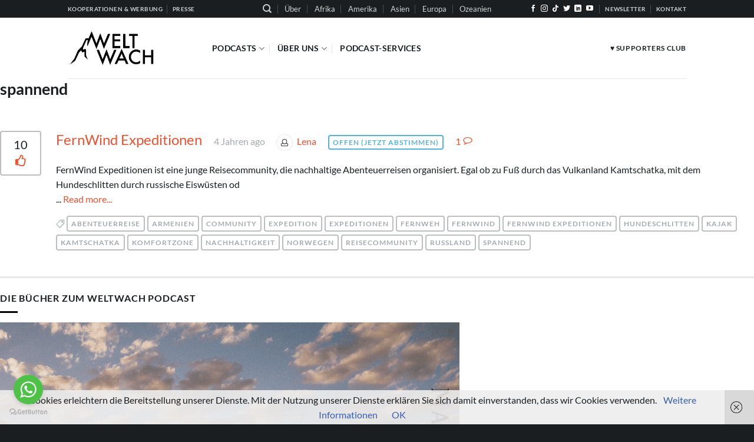

--- FILE ---
content_type: text/html; charset=UTF-8
request_url: https://weltwach.de/ip-tag/boardtag-373-spannend/
body_size: 47254
content:
<!DOCTYPE html>
<html lang="de" class="loading-site no-js">
<head>
	<meta charset="UTF-8" />
	<link rel="profile" href="http://gmpg.org/xfn/11" />
	<link rel="pingback" href="https://weltwach.de/xmlrpc.php" />

	<script>(function(html){html.className = html.className.replace(/\bno-js\b/,'js')})(document.documentElement);</script>
<meta name='robots' content='index, follow, max-image-preview:large, max-snippet:-1, max-video-preview:-1' />
<meta name="viewport" content="width=device-width, initial-scale=1" /><script>window._wca = window._wca || [];</script>

	<!-- This site is optimized with the Yoast SEO plugin v26.8 - https://yoast.com/product/yoast-seo-wordpress/ -->
	<title>BoardTag-373-spannend Archive - Weltwach</title>
	<link rel="canonical" href="https://weltwach.de/ip-tag/boardtag-373-spannend/" />
	<meta property="og:locale" content="de_DE" />
	<meta property="og:type" content="article" />
	<meta property="og:title" content="BoardTag-373-spannend Archive - Weltwach" />
	<meta property="og:url" content="https://weltwach.de/ip-tag/boardtag-373-spannend/" />
	<meta property="og:site_name" content="Weltwach" />
	<meta name="twitter:card" content="summary_large_image" />
	<meta name="twitter:site" content="@Weltwach" />
	<script type="application/ld+json" class="yoast-schema-graph">{"@context":"https://schema.org","@graph":[{"@type":"CollectionPage","@id":"https://weltwach.de/ip-tag/boardtag-373-spannend/","url":"https://weltwach.de/ip-tag/boardtag-373-spannend/","name":"BoardTag-373-spannend Archive - Weltwach","isPartOf":{"@id":"https://weltwach.de/#website"},"breadcrumb":{"@id":"https://weltwach.de/ip-tag/boardtag-373-spannend/#breadcrumb"},"inLanguage":"de"},{"@type":"BreadcrumbList","@id":"https://weltwach.de/ip-tag/boardtag-373-spannend/#breadcrumb","itemListElement":[{"@type":"ListItem","position":1,"name":"Startseite","item":"https://weltwach.de/"},{"@type":"ListItem","position":2,"name":"BoardTag-373-spannend"}]},{"@type":"WebSite","@id":"https://weltwach.de/#website","url":"https://weltwach.de/","name":"Weltwach","description":"Mit offenen Augen ins Abenteuer","publisher":{"@id":"https://weltwach.de/#organization"},"potentialAction":[{"@type":"SearchAction","target":{"@type":"EntryPoint","urlTemplate":"https://weltwach.de/?s={search_term_string}"},"query-input":{"@type":"PropertyValueSpecification","valueRequired":true,"valueName":"search_term_string"}}],"inLanguage":"de"},{"@type":"Organization","@id":"https://weltwach.de/#organization","name":"WELTWACH","url":"https://weltwach.de/","logo":{"@type":"ImageObject","inLanguage":"de","@id":"https://weltwach.de/#/schema/logo/image/","url":"https://weltwach.de/wp-content/uploads/2019/09/logo__typo_mountain.png","contentUrl":"https://weltwach.de/wp-content/uploads/2019/09/logo__typo_mountain.png","width":1920,"height":1280,"caption":"WELTWACH"},"image":{"@id":"https://weltwach.de/#/schema/logo/image/"},"sameAs":["https://www.facebook.com/Weltwach/","https://x.com/Weltwach","https://www.instagram.com/weltwach/","https://www.youtube.com/channel/UCE7VhRYpRJySsYQYUK1FHyA"]}]}</script>
	<!-- / Yoast SEO plugin. -->


<link rel='dns-prefetch' href='//steadyhq.com' />
<link rel='dns-prefetch' href='//stats.wp.com' />
<link rel='dns-prefetch' href='//secure.gravatar.com' />
<link rel='dns-prefetch' href='//v0.wordpress.com' />
<link rel='prefetch' href='https://weltwach.de/wp-content/themes/flatsome/assets/js/flatsome.js?ver=e2eddd6c228105dac048' />
<link rel='prefetch' href='https://weltwach.de/wp-content/themes/flatsome/assets/js/chunk.slider.js?ver=3.20.4' />
<link rel='prefetch' href='https://weltwach.de/wp-content/themes/flatsome/assets/js/chunk.popups.js?ver=3.20.4' />
<link rel='prefetch' href='https://weltwach.de/wp-content/themes/flatsome/assets/js/chunk.tooltips.js?ver=3.20.4' />
<link rel='prefetch' href='https://weltwach.de/wp-content/themes/flatsome/assets/js/woocommerce.js?ver=1c9be63d628ff7c3ff4c' />
		<!-- This site uses the Google Analytics by ExactMetrics plugin v8.11.1 - Using Analytics tracking - https://www.exactmetrics.com/ -->
							<script src="//www.googletagmanager.com/gtag/js?id=G-4JQQNZZR9L"  data-cfasync="false" data-wpfc-render="false" type="text/javascript" async></script>
			<script data-cfasync="false" data-wpfc-render="false" type="text/javascript">
				var em_version = '8.11.1';
				var em_track_user = true;
				var em_no_track_reason = '';
								var ExactMetricsDefaultLocations = {"page_location":"https:\/\/weltwach.de\/ip-tag\/boardtag-373-spannend\/"};
								if ( typeof ExactMetricsPrivacyGuardFilter === 'function' ) {
					var ExactMetricsLocations = (typeof ExactMetricsExcludeQuery === 'object') ? ExactMetricsPrivacyGuardFilter( ExactMetricsExcludeQuery ) : ExactMetricsPrivacyGuardFilter( ExactMetricsDefaultLocations );
				} else {
					var ExactMetricsLocations = (typeof ExactMetricsExcludeQuery === 'object') ? ExactMetricsExcludeQuery : ExactMetricsDefaultLocations;
				}

								var disableStrs = [
										'ga-disable-G-4JQQNZZR9L',
									];

				/* Function to detect opted out users */
				function __gtagTrackerIsOptedOut() {
					for (var index = 0; index < disableStrs.length; index++) {
						if (document.cookie.indexOf(disableStrs[index] + '=true') > -1) {
							return true;
						}
					}

					return false;
				}

				/* Disable tracking if the opt-out cookie exists. */
				if (__gtagTrackerIsOptedOut()) {
					for (var index = 0; index < disableStrs.length; index++) {
						window[disableStrs[index]] = true;
					}
				}

				/* Opt-out function */
				function __gtagTrackerOptout() {
					for (var index = 0; index < disableStrs.length; index++) {
						document.cookie = disableStrs[index] + '=true; expires=Thu, 31 Dec 2099 23:59:59 UTC; path=/';
						window[disableStrs[index]] = true;
					}
				}

				if ('undefined' === typeof gaOptout) {
					function gaOptout() {
						__gtagTrackerOptout();
					}
				}
								window.dataLayer = window.dataLayer || [];

				window.ExactMetricsDualTracker = {
					helpers: {},
					trackers: {},
				};
				if (em_track_user) {
					function __gtagDataLayer() {
						dataLayer.push(arguments);
					}

					function __gtagTracker(type, name, parameters) {
						if (!parameters) {
							parameters = {};
						}

						if (parameters.send_to) {
							__gtagDataLayer.apply(null, arguments);
							return;
						}

						if (type === 'event') {
														parameters.send_to = exactmetrics_frontend.v4_id;
							var hookName = name;
							if (typeof parameters['event_category'] !== 'undefined') {
								hookName = parameters['event_category'] + ':' + name;
							}

							if (typeof ExactMetricsDualTracker.trackers[hookName] !== 'undefined') {
								ExactMetricsDualTracker.trackers[hookName](parameters);
							} else {
								__gtagDataLayer('event', name, parameters);
							}
							
						} else {
							__gtagDataLayer.apply(null, arguments);
						}
					}

					__gtagTracker('js', new Date());
					__gtagTracker('set', {
						'developer_id.dNDMyYj': true,
											});
					if ( ExactMetricsLocations.page_location ) {
						__gtagTracker('set', ExactMetricsLocations);
					}
										__gtagTracker('config', 'G-4JQQNZZR9L', {"forceSSL":"true","anonymize_ip":"true"} );
										window.gtag = __gtagTracker;										(function () {
						/* https://developers.google.com/analytics/devguides/collection/analyticsjs/ */
						/* ga and __gaTracker compatibility shim. */
						var noopfn = function () {
							return null;
						};
						var newtracker = function () {
							return new Tracker();
						};
						var Tracker = function () {
							return null;
						};
						var p = Tracker.prototype;
						p.get = noopfn;
						p.set = noopfn;
						p.send = function () {
							var args = Array.prototype.slice.call(arguments);
							args.unshift('send');
							__gaTracker.apply(null, args);
						};
						var __gaTracker = function () {
							var len = arguments.length;
							if (len === 0) {
								return;
							}
							var f = arguments[len - 1];
							if (typeof f !== 'object' || f === null || typeof f.hitCallback !== 'function') {
								if ('send' === arguments[0]) {
									var hitConverted, hitObject = false, action;
									if ('event' === arguments[1]) {
										if ('undefined' !== typeof arguments[3]) {
											hitObject = {
												'eventAction': arguments[3],
												'eventCategory': arguments[2],
												'eventLabel': arguments[4],
												'value': arguments[5] ? arguments[5] : 1,
											}
										}
									}
									if ('pageview' === arguments[1]) {
										if ('undefined' !== typeof arguments[2]) {
											hitObject = {
												'eventAction': 'page_view',
												'page_path': arguments[2],
											}
										}
									}
									if (typeof arguments[2] === 'object') {
										hitObject = arguments[2];
									}
									if (typeof arguments[5] === 'object') {
										Object.assign(hitObject, arguments[5]);
									}
									if ('undefined' !== typeof arguments[1].hitType) {
										hitObject = arguments[1];
										if ('pageview' === hitObject.hitType) {
											hitObject.eventAction = 'page_view';
										}
									}
									if (hitObject) {
										action = 'timing' === arguments[1].hitType ? 'timing_complete' : hitObject.eventAction;
										hitConverted = mapArgs(hitObject);
										__gtagTracker('event', action, hitConverted);
									}
								}
								return;
							}

							function mapArgs(args) {
								var arg, hit = {};
								var gaMap = {
									'eventCategory': 'event_category',
									'eventAction': 'event_action',
									'eventLabel': 'event_label',
									'eventValue': 'event_value',
									'nonInteraction': 'non_interaction',
									'timingCategory': 'event_category',
									'timingVar': 'name',
									'timingValue': 'value',
									'timingLabel': 'event_label',
									'page': 'page_path',
									'location': 'page_location',
									'title': 'page_title',
									'referrer' : 'page_referrer',
								};
								for (arg in args) {
																		if (!(!args.hasOwnProperty(arg) || !gaMap.hasOwnProperty(arg))) {
										hit[gaMap[arg]] = args[arg];
									} else {
										hit[arg] = args[arg];
									}
								}
								return hit;
							}

							try {
								f.hitCallback();
							} catch (ex) {
							}
						};
						__gaTracker.create = newtracker;
						__gaTracker.getByName = newtracker;
						__gaTracker.getAll = function () {
							return [];
						};
						__gaTracker.remove = noopfn;
						__gaTracker.loaded = true;
						window['__gaTracker'] = __gaTracker;
					})();
									} else {
										console.log("");
					(function () {
						function __gtagTracker() {
							return null;
						}

						window['__gtagTracker'] = __gtagTracker;
						window['gtag'] = __gtagTracker;
					})();
									}
			</script>
							<!-- / Google Analytics by ExactMetrics -->
		<style id='wp-img-auto-sizes-contain-inline-css' type='text/css'>
img:is([sizes=auto i],[sizes^="auto," i]){contain-intrinsic-size:3000px 1500px}
/*# sourceURL=wp-img-auto-sizes-contain-inline-css */
</style>
<style id='wp-emoji-styles-inline-css' type='text/css'>

	img.wp-smiley, img.emoji {
		display: inline !important;
		border: none !important;
		box-shadow: none !important;
		height: 1em !important;
		width: 1em !important;
		margin: 0 0.07em !important;
		vertical-align: -0.1em !important;
		background: none !important;
		padding: 0 !important;
	}
/*# sourceURL=wp-emoji-styles-inline-css */
</style>
<style id='wp-block-library-inline-css' type='text/css'>
:root{--wp-block-synced-color:#7a00df;--wp-block-synced-color--rgb:122,0,223;--wp-bound-block-color:var(--wp-block-synced-color);--wp-editor-canvas-background:#ddd;--wp-admin-theme-color:#007cba;--wp-admin-theme-color--rgb:0,124,186;--wp-admin-theme-color-darker-10:#006ba1;--wp-admin-theme-color-darker-10--rgb:0,107,160.5;--wp-admin-theme-color-darker-20:#005a87;--wp-admin-theme-color-darker-20--rgb:0,90,135;--wp-admin-border-width-focus:2px}@media (min-resolution:192dpi){:root{--wp-admin-border-width-focus:1.5px}}.wp-element-button{cursor:pointer}:root .has-very-light-gray-background-color{background-color:#eee}:root .has-very-dark-gray-background-color{background-color:#313131}:root .has-very-light-gray-color{color:#eee}:root .has-very-dark-gray-color{color:#313131}:root .has-vivid-green-cyan-to-vivid-cyan-blue-gradient-background{background:linear-gradient(135deg,#00d084,#0693e3)}:root .has-purple-crush-gradient-background{background:linear-gradient(135deg,#34e2e4,#4721fb 50%,#ab1dfe)}:root .has-hazy-dawn-gradient-background{background:linear-gradient(135deg,#faaca8,#dad0ec)}:root .has-subdued-olive-gradient-background{background:linear-gradient(135deg,#fafae1,#67a671)}:root .has-atomic-cream-gradient-background{background:linear-gradient(135deg,#fdd79a,#004a59)}:root .has-nightshade-gradient-background{background:linear-gradient(135deg,#330968,#31cdcf)}:root .has-midnight-gradient-background{background:linear-gradient(135deg,#020381,#2874fc)}:root{--wp--preset--font-size--normal:16px;--wp--preset--font-size--huge:42px}.has-regular-font-size{font-size:1em}.has-larger-font-size{font-size:2.625em}.has-normal-font-size{font-size:var(--wp--preset--font-size--normal)}.has-huge-font-size{font-size:var(--wp--preset--font-size--huge)}.has-text-align-center{text-align:center}.has-text-align-left{text-align:left}.has-text-align-right{text-align:right}.has-fit-text{white-space:nowrap!important}#end-resizable-editor-section{display:none}.aligncenter{clear:both}.items-justified-left{justify-content:flex-start}.items-justified-center{justify-content:center}.items-justified-right{justify-content:flex-end}.items-justified-space-between{justify-content:space-between}.screen-reader-text{border:0;clip-path:inset(50%);height:1px;margin:-1px;overflow:hidden;padding:0;position:absolute;width:1px;word-wrap:normal!important}.screen-reader-text:focus{background-color:#ddd;clip-path:none;color:#444;display:block;font-size:1em;height:auto;left:5px;line-height:normal;padding:15px 23px 14px;text-decoration:none;top:5px;width:auto;z-index:100000}html :where(.has-border-color){border-style:solid}html :where([style*=border-top-color]){border-top-style:solid}html :where([style*=border-right-color]){border-right-style:solid}html :where([style*=border-bottom-color]){border-bottom-style:solid}html :where([style*=border-left-color]){border-left-style:solid}html :where([style*=border-width]){border-style:solid}html :where([style*=border-top-width]){border-top-style:solid}html :where([style*=border-right-width]){border-right-style:solid}html :where([style*=border-bottom-width]){border-bottom-style:solid}html :where([style*=border-left-width]){border-left-style:solid}html :where(img[class*=wp-image-]){height:auto;max-width:100%}:where(figure){margin:0 0 1em}html :where(.is-position-sticky){--wp-admin--admin-bar--position-offset:var(--wp-admin--admin-bar--height,0px)}@media screen and (max-width:600px){html :where(.is-position-sticky){--wp-admin--admin-bar--position-offset:0px}}

/*# sourceURL=wp-block-library-inline-css */
</style><link rel='stylesheet' id='wc-blocks-style-css' href='https://weltwach.de/wp-content/plugins/woocommerce/assets/client/blocks/wc-blocks.css?ver=wc-10.4.3' type='text/css' media='all' />
<style id='global-styles-inline-css' type='text/css'>
:root{--wp--preset--aspect-ratio--square: 1;--wp--preset--aspect-ratio--4-3: 4/3;--wp--preset--aspect-ratio--3-4: 3/4;--wp--preset--aspect-ratio--3-2: 3/2;--wp--preset--aspect-ratio--2-3: 2/3;--wp--preset--aspect-ratio--16-9: 16/9;--wp--preset--aspect-ratio--9-16: 9/16;--wp--preset--color--black: #000000;--wp--preset--color--cyan-bluish-gray: #abb8c3;--wp--preset--color--white: #ffffff;--wp--preset--color--pale-pink: #f78da7;--wp--preset--color--vivid-red: #cf2e2e;--wp--preset--color--luminous-vivid-orange: #ff6900;--wp--preset--color--luminous-vivid-amber: #fcb900;--wp--preset--color--light-green-cyan: #7bdcb5;--wp--preset--color--vivid-green-cyan: #00d084;--wp--preset--color--pale-cyan-blue: #8ed1fc;--wp--preset--color--vivid-cyan-blue: #0693e3;--wp--preset--color--vivid-purple: #9b51e0;--wp--preset--color--primary: #EE512F;--wp--preset--color--secondary: #1B1E21;--wp--preset--color--success: #DCDCDC;--wp--preset--color--alert: #EE512F;--wp--preset--gradient--vivid-cyan-blue-to-vivid-purple: linear-gradient(135deg,rgb(6,147,227) 0%,rgb(155,81,224) 100%);--wp--preset--gradient--light-green-cyan-to-vivid-green-cyan: linear-gradient(135deg,rgb(122,220,180) 0%,rgb(0,208,130) 100%);--wp--preset--gradient--luminous-vivid-amber-to-luminous-vivid-orange: linear-gradient(135deg,rgb(252,185,0) 0%,rgb(255,105,0) 100%);--wp--preset--gradient--luminous-vivid-orange-to-vivid-red: linear-gradient(135deg,rgb(255,105,0) 0%,rgb(207,46,46) 100%);--wp--preset--gradient--very-light-gray-to-cyan-bluish-gray: linear-gradient(135deg,rgb(238,238,238) 0%,rgb(169,184,195) 100%);--wp--preset--gradient--cool-to-warm-spectrum: linear-gradient(135deg,rgb(74,234,220) 0%,rgb(151,120,209) 20%,rgb(207,42,186) 40%,rgb(238,44,130) 60%,rgb(251,105,98) 80%,rgb(254,248,76) 100%);--wp--preset--gradient--blush-light-purple: linear-gradient(135deg,rgb(255,206,236) 0%,rgb(152,150,240) 100%);--wp--preset--gradient--blush-bordeaux: linear-gradient(135deg,rgb(254,205,165) 0%,rgb(254,45,45) 50%,rgb(107,0,62) 100%);--wp--preset--gradient--luminous-dusk: linear-gradient(135deg,rgb(255,203,112) 0%,rgb(199,81,192) 50%,rgb(65,88,208) 100%);--wp--preset--gradient--pale-ocean: linear-gradient(135deg,rgb(255,245,203) 0%,rgb(182,227,212) 50%,rgb(51,167,181) 100%);--wp--preset--gradient--electric-grass: linear-gradient(135deg,rgb(202,248,128) 0%,rgb(113,206,126) 100%);--wp--preset--gradient--midnight: linear-gradient(135deg,rgb(2,3,129) 0%,rgb(40,116,252) 100%);--wp--preset--font-size--small: 13px;--wp--preset--font-size--medium: 20px;--wp--preset--font-size--large: 36px;--wp--preset--font-size--x-large: 42px;--wp--preset--spacing--20: 0.44rem;--wp--preset--spacing--30: 0.67rem;--wp--preset--spacing--40: 1rem;--wp--preset--spacing--50: 1.5rem;--wp--preset--spacing--60: 2.25rem;--wp--preset--spacing--70: 3.38rem;--wp--preset--spacing--80: 5.06rem;--wp--preset--shadow--natural: 6px 6px 9px rgba(0, 0, 0, 0.2);--wp--preset--shadow--deep: 12px 12px 50px rgba(0, 0, 0, 0.4);--wp--preset--shadow--sharp: 6px 6px 0px rgba(0, 0, 0, 0.2);--wp--preset--shadow--outlined: 6px 6px 0px -3px rgb(255, 255, 255), 6px 6px rgb(0, 0, 0);--wp--preset--shadow--crisp: 6px 6px 0px rgb(0, 0, 0);}:where(body) { margin: 0; }.wp-site-blocks > .alignleft { float: left; margin-right: 2em; }.wp-site-blocks > .alignright { float: right; margin-left: 2em; }.wp-site-blocks > .aligncenter { justify-content: center; margin-left: auto; margin-right: auto; }:where(.is-layout-flex){gap: 0.5em;}:where(.is-layout-grid){gap: 0.5em;}.is-layout-flow > .alignleft{float: left;margin-inline-start: 0;margin-inline-end: 2em;}.is-layout-flow > .alignright{float: right;margin-inline-start: 2em;margin-inline-end: 0;}.is-layout-flow > .aligncenter{margin-left: auto !important;margin-right: auto !important;}.is-layout-constrained > .alignleft{float: left;margin-inline-start: 0;margin-inline-end: 2em;}.is-layout-constrained > .alignright{float: right;margin-inline-start: 2em;margin-inline-end: 0;}.is-layout-constrained > .aligncenter{margin-left: auto !important;margin-right: auto !important;}.is-layout-constrained > :where(:not(.alignleft):not(.alignright):not(.alignfull)){margin-left: auto !important;margin-right: auto !important;}body .is-layout-flex{display: flex;}.is-layout-flex{flex-wrap: wrap;align-items: center;}.is-layout-flex > :is(*, div){margin: 0;}body .is-layout-grid{display: grid;}.is-layout-grid > :is(*, div){margin: 0;}body{padding-top: 0px;padding-right: 0px;padding-bottom: 0px;padding-left: 0px;}a:where(:not(.wp-element-button)){text-decoration: none;}:root :where(.wp-element-button, .wp-block-button__link){background-color: #32373c;border-width: 0;color: #fff;font-family: inherit;font-size: inherit;font-style: inherit;font-weight: inherit;letter-spacing: inherit;line-height: inherit;padding-top: calc(0.667em + 2px);padding-right: calc(1.333em + 2px);padding-bottom: calc(0.667em + 2px);padding-left: calc(1.333em + 2px);text-decoration: none;text-transform: inherit;}.has-black-color{color: var(--wp--preset--color--black) !important;}.has-cyan-bluish-gray-color{color: var(--wp--preset--color--cyan-bluish-gray) !important;}.has-white-color{color: var(--wp--preset--color--white) !important;}.has-pale-pink-color{color: var(--wp--preset--color--pale-pink) !important;}.has-vivid-red-color{color: var(--wp--preset--color--vivid-red) !important;}.has-luminous-vivid-orange-color{color: var(--wp--preset--color--luminous-vivid-orange) !important;}.has-luminous-vivid-amber-color{color: var(--wp--preset--color--luminous-vivid-amber) !important;}.has-light-green-cyan-color{color: var(--wp--preset--color--light-green-cyan) !important;}.has-vivid-green-cyan-color{color: var(--wp--preset--color--vivid-green-cyan) !important;}.has-pale-cyan-blue-color{color: var(--wp--preset--color--pale-cyan-blue) !important;}.has-vivid-cyan-blue-color{color: var(--wp--preset--color--vivid-cyan-blue) !important;}.has-vivid-purple-color{color: var(--wp--preset--color--vivid-purple) !important;}.has-primary-color{color: var(--wp--preset--color--primary) !important;}.has-secondary-color{color: var(--wp--preset--color--secondary) !important;}.has-success-color{color: var(--wp--preset--color--success) !important;}.has-alert-color{color: var(--wp--preset--color--alert) !important;}.has-black-background-color{background-color: var(--wp--preset--color--black) !important;}.has-cyan-bluish-gray-background-color{background-color: var(--wp--preset--color--cyan-bluish-gray) !important;}.has-white-background-color{background-color: var(--wp--preset--color--white) !important;}.has-pale-pink-background-color{background-color: var(--wp--preset--color--pale-pink) !important;}.has-vivid-red-background-color{background-color: var(--wp--preset--color--vivid-red) !important;}.has-luminous-vivid-orange-background-color{background-color: var(--wp--preset--color--luminous-vivid-orange) !important;}.has-luminous-vivid-amber-background-color{background-color: var(--wp--preset--color--luminous-vivid-amber) !important;}.has-light-green-cyan-background-color{background-color: var(--wp--preset--color--light-green-cyan) !important;}.has-vivid-green-cyan-background-color{background-color: var(--wp--preset--color--vivid-green-cyan) !important;}.has-pale-cyan-blue-background-color{background-color: var(--wp--preset--color--pale-cyan-blue) !important;}.has-vivid-cyan-blue-background-color{background-color: var(--wp--preset--color--vivid-cyan-blue) !important;}.has-vivid-purple-background-color{background-color: var(--wp--preset--color--vivid-purple) !important;}.has-primary-background-color{background-color: var(--wp--preset--color--primary) !important;}.has-secondary-background-color{background-color: var(--wp--preset--color--secondary) !important;}.has-success-background-color{background-color: var(--wp--preset--color--success) !important;}.has-alert-background-color{background-color: var(--wp--preset--color--alert) !important;}.has-black-border-color{border-color: var(--wp--preset--color--black) !important;}.has-cyan-bluish-gray-border-color{border-color: var(--wp--preset--color--cyan-bluish-gray) !important;}.has-white-border-color{border-color: var(--wp--preset--color--white) !important;}.has-pale-pink-border-color{border-color: var(--wp--preset--color--pale-pink) !important;}.has-vivid-red-border-color{border-color: var(--wp--preset--color--vivid-red) !important;}.has-luminous-vivid-orange-border-color{border-color: var(--wp--preset--color--luminous-vivid-orange) !important;}.has-luminous-vivid-amber-border-color{border-color: var(--wp--preset--color--luminous-vivid-amber) !important;}.has-light-green-cyan-border-color{border-color: var(--wp--preset--color--light-green-cyan) !important;}.has-vivid-green-cyan-border-color{border-color: var(--wp--preset--color--vivid-green-cyan) !important;}.has-pale-cyan-blue-border-color{border-color: var(--wp--preset--color--pale-cyan-blue) !important;}.has-vivid-cyan-blue-border-color{border-color: var(--wp--preset--color--vivid-cyan-blue) !important;}.has-vivid-purple-border-color{border-color: var(--wp--preset--color--vivid-purple) !important;}.has-primary-border-color{border-color: var(--wp--preset--color--primary) !important;}.has-secondary-border-color{border-color: var(--wp--preset--color--secondary) !important;}.has-success-border-color{border-color: var(--wp--preset--color--success) !important;}.has-alert-border-color{border-color: var(--wp--preset--color--alert) !important;}.has-vivid-cyan-blue-to-vivid-purple-gradient-background{background: var(--wp--preset--gradient--vivid-cyan-blue-to-vivid-purple) !important;}.has-light-green-cyan-to-vivid-green-cyan-gradient-background{background: var(--wp--preset--gradient--light-green-cyan-to-vivid-green-cyan) !important;}.has-luminous-vivid-amber-to-luminous-vivid-orange-gradient-background{background: var(--wp--preset--gradient--luminous-vivid-amber-to-luminous-vivid-orange) !important;}.has-luminous-vivid-orange-to-vivid-red-gradient-background{background: var(--wp--preset--gradient--luminous-vivid-orange-to-vivid-red) !important;}.has-very-light-gray-to-cyan-bluish-gray-gradient-background{background: var(--wp--preset--gradient--very-light-gray-to-cyan-bluish-gray) !important;}.has-cool-to-warm-spectrum-gradient-background{background: var(--wp--preset--gradient--cool-to-warm-spectrum) !important;}.has-blush-light-purple-gradient-background{background: var(--wp--preset--gradient--blush-light-purple) !important;}.has-blush-bordeaux-gradient-background{background: var(--wp--preset--gradient--blush-bordeaux) !important;}.has-luminous-dusk-gradient-background{background: var(--wp--preset--gradient--luminous-dusk) !important;}.has-pale-ocean-gradient-background{background: var(--wp--preset--gradient--pale-ocean) !important;}.has-electric-grass-gradient-background{background: var(--wp--preset--gradient--electric-grass) !important;}.has-midnight-gradient-background{background: var(--wp--preset--gradient--midnight) !important;}.has-small-font-size{font-size: var(--wp--preset--font-size--small) !important;}.has-medium-font-size{font-size: var(--wp--preset--font-size--medium) !important;}.has-large-font-size{font-size: var(--wp--preset--font-size--large) !important;}.has-x-large-font-size{font-size: var(--wp--preset--font-size--x-large) !important;}
/*# sourceURL=global-styles-inline-css */
</style>

<link rel='stylesheet' id='contact-form-7-css' href='https://weltwach.de/wp-content/plugins/contact-form-7/includes/css/styles.css?ver=6.1.4' type='text/css' media='all' />
<style id='contact-form-7-inline-css' type='text/css'>
.wpcf7 .wpcf7-recaptcha iframe {margin-bottom: 0;}.wpcf7 .wpcf7-recaptcha[data-align="center"] > div {margin: 0 auto;}.wpcf7 .wpcf7-recaptcha[data-align="right"] > div {margin: 0 0 0 auto;}
/*# sourceURL=contact-form-7-inline-css */
</style>
<style id='woocommerce-inline-inline-css' type='text/css'>
.woocommerce form .form-row .required { visibility: visible; }
/*# sourceURL=woocommerce-inline-inline-css */
</style>
<link rel='stylesheet' id='paypalplus-woocommerce-front-css' href='https://weltwach.de/wp-content/plugins/woo-paypalplus/public/css/front.min.css?ver=1591694185' type='text/css' media='screen' />
<link rel="preload" class="mv-grow-style" href="https://weltwach.de/wp-content/plugins/social-pug/assets/dist/style-frontend-pro.css?ver=1.36.3" as="style"><noscript><link rel='stylesheet' id='dpsp-frontend-style-pro-css' href='https://weltwach.de/wp-content/plugins/social-pug/assets/dist/style-frontend-pro.css?ver=1.36.3' type='text/css' media='all' />
</noscript><style id='dpsp-frontend-style-pro-inline-css' type='text/css'>

			@media screen and ( max-width : 720px ) {
				aside#dpsp-floating-sidebar.dpsp-hide-on-mobile.opened {
					display: none;
				}
			}
			
/*# sourceURL=dpsp-frontend-style-pro-inline-css */
</style>
<link rel='stylesheet' id='jetpack-subscriptions-css' href='https://weltwach.de/wp-content/plugins/jetpack/_inc/build/subscriptions/subscriptions.min.css?ver=15.4' type='text/css' media='all' />
<link rel='stylesheet' id='woocommerce-de_frontend_styles-css' href='https://weltwach.de/wp-content/plugins/woocommerce-german-market/css/frontend.min.css?ver=3.13.2' type='text/css' media='all' />
<link rel='stylesheet' id='flatsome-main-css' href='https://weltwach.de/wp-content/themes/flatsome/assets/css/flatsome.css?ver=3.20.4' type='text/css' media='all' />
<style id='flatsome-main-inline-css' type='text/css'>
@font-face {
				font-family: "fl-icons";
				font-display: block;
				src: url(https://weltwach.de/wp-content/themes/flatsome/assets/css/icons/fl-icons.eot?v=3.20.4);
				src:
					url(https://weltwach.de/wp-content/themes/flatsome/assets/css/icons/fl-icons.eot#iefix?v=3.20.4) format("embedded-opentype"),
					url(https://weltwach.de/wp-content/themes/flatsome/assets/css/icons/fl-icons.woff2?v=3.20.4) format("woff2"),
					url(https://weltwach.de/wp-content/themes/flatsome/assets/css/icons/fl-icons.ttf?v=3.20.4) format("truetype"),
					url(https://weltwach.de/wp-content/themes/flatsome/assets/css/icons/fl-icons.woff?v=3.20.4) format("woff"),
					url(https://weltwach.de/wp-content/themes/flatsome/assets/css/icons/fl-icons.svg?v=3.20.4#fl-icons) format("svg");
			}
/*# sourceURL=flatsome-main-inline-css */
</style>
<link rel='stylesheet' id='flatsome-shop-css' href='https://weltwach.de/wp-content/themes/flatsome/assets/css/flatsome-shop.css?ver=3.20.4' type='text/css' media='all' />
<link rel='stylesheet' id='flatsome-style-css' href='https://weltwach.de/wp-content/themes/flatsome/style.css?ver=3.20.4' type='text/css' media='all' />
<link rel='stylesheet' id='wpgdprc-front-css-css' href='https://weltwach.de/wp-content/plugins/wp-gdpr-compliance/Assets/css/front.css?ver=1706520254' type='text/css' media='all' />
<style id='wpgdprc-front-css-inline-css' type='text/css'>
:root{--wp-gdpr--bar--background-color: #000000;--wp-gdpr--bar--color: #ffffff;--wp-gdpr--button--background-color: #000000;--wp-gdpr--button--background-color--darken: #000000;--wp-gdpr--button--color: #ffffff;}
/*# sourceURL=wpgdprc-front-css-inline-css */
</style>
<script type="text/javascript" src="https://weltwach.de/wp-content/plugins/google-analytics-dashboard-for-wp/assets/js/frontend-gtag.min.js?ver=8.11.1" id="exactmetrics-frontend-script-js" async="async" data-wp-strategy="async"></script>
<script data-cfasync="false" data-wpfc-render="false" type="text/javascript" id='exactmetrics-frontend-script-js-extra'>/* <![CDATA[ */
var exactmetrics_frontend = {"js_events_tracking":"true","download_extensions":"zip,mp3,mpeg,pdf,docx,pptx,xlsx,rar","inbound_paths":"[{\"path\":\"\\\/go\\\/\",\"label\":\"affiliate\"},{\"path\":\"\\\/recommend\\\/\",\"label\":\"affiliate\"}]","home_url":"https:\/\/weltwach.de","hash_tracking":"false","v4_id":"G-4JQQNZZR9L"};/* ]]> */
</script>
<script type="text/javascript" src="https://steadyhq.com/widget_loader/cecf6d07-a38c-403d-b9ad-14cd5f637c4d?ver=1.3.3" id="steady-wp-js"></script>
<script type="text/javascript" src="https://weltwach.de/wp-includes/js/jquery/jquery.min.js?ver=3.7.1" id="jquery-core-js"></script>
<script type="text/javascript" src="https://weltwach.de/wp-includes/js/jquery/jquery-migrate.min.js?ver=3.4.1" id="jquery-migrate-js"></script>
<script type="text/javascript" src="https://weltwach.de/wp-content/plugins/woocommerce/assets/js/jquery-blockui/jquery.blockUI.min.js?ver=2.7.0-wc.10.4.3" id="wc-jquery-blockui-js" data-wp-strategy="defer"></script>
<script type="text/javascript" id="wc-add-to-cart-js-extra">
/* <![CDATA[ */
var wc_add_to_cart_params = {"ajax_url":"/wp-admin/admin-ajax.php","wc_ajax_url":"/?wc-ajax=%%endpoint%%","i18n_view_cart":"Warenkorb anzeigen","cart_url":"https://weltwach.de/warenkorb/","is_cart":"","cart_redirect_after_add":"no"};
//# sourceURL=wc-add-to-cart-js-extra
/* ]]> */
</script>
<script type="text/javascript" src="https://weltwach.de/wp-content/plugins/woocommerce/assets/js/frontend/add-to-cart.min.js?ver=10.4.3" id="wc-add-to-cart-js" defer="defer" data-wp-strategy="defer"></script>
<script type="text/javascript" src="https://weltwach.de/wp-content/plugins/woocommerce/assets/js/js-cookie/js.cookie.min.js?ver=2.1.4-wc.10.4.3" id="wc-js-cookie-js" data-wp-strategy="defer"></script>
<script type="text/javascript" src="https://stats.wp.com/s-202606.js" id="woocommerce-analytics-js" defer="defer" data-wp-strategy="defer"></script>
<script type="text/javascript" id="woocommerce_de_frontend-js-extra">
/* <![CDATA[ */
var sepa_ajax_object = {"ajax_url":"https://weltwach.de/wp-admin/admin-ajax.php","nonce":"6be3c43a91"};
var woocommerce_remove_updated_totals = {"val":"0"};
var woocommerce_payment_update = {"val":"1"};
var german_market_price_variable_products = {"val":"gm_default"};
var german_market_price_variable_theme_extra_element = {"val":"none"};
var ship_different_address = {"message":"\u003Cp class=\"woocommerce-notice woocommerce-notice--info woocommerce-info\" id=\"german-market-puchase-on-account-message\"\u003E\"Lieferung an eine andere Adresse senden\" ist f\u00fcr die gew\u00e4hlte Zahlungsart \"Kauf auf Rechnung\" nicht verf\u00fcgbar und wurde deaktiviert!\u003C/p\u003E","before_element":".woocommerce-checkout-payment"};
//# sourceURL=woocommerce_de_frontend-js-extra
/* ]]> */
</script>
<script type="text/javascript" src="https://weltwach.de/wp-content/plugins/woocommerce-german-market/js/WooCommerce-German-Market-Frontend.min.js?ver=3.13.2" id="woocommerce_de_frontend-js"></script>
<script type="text/javascript" id="wpgdprc-front-js-js-extra">
/* <![CDATA[ */
var wpgdprcFront = {"ajaxUrl":"https://weltwach.de/wp-admin/admin-ajax.php","ajaxNonce":"ddd674105d","ajaxArg":"security","pluginPrefix":"wpgdprc","blogId":"1","isMultiSite":"","locale":"de_DE","showSignUpModal":"","showFormModal":"","cookieName":"wpgdprc-consent","consentVersion":"","path":"/","prefix":"wpgdprc"};
//# sourceURL=wpgdprc-front-js-js-extra
/* ]]> */
</script>
<script type="text/javascript" src="https://weltwach.de/wp-content/plugins/wp-gdpr-compliance/Assets/js/front.min.js?ver=1706520254" id="wpgdprc-front-js-js"></script>
<link rel="https://api.w.org/" href="https://weltwach.de/wp-json/" /><link rel="EditURI" type="application/rsd+xml" title="RSD" href="https://weltwach.de/xmlrpc.php?rsd" />
<meta name="generator" content="WordPress 6.9" />
<meta name="generator" content="WooCommerce 10.4.3" />
            <script type="text/javascript"><!--
                                function powerpress_pinw(pinw_url){window.open(pinw_url, 'PowerPressPlayer','toolbar=0,status=0,resizable=1,width=460,height=320');	return false;}
                //-->

                // tabnab protection
                window.addEventListener('load', function () {
                    // make all links have rel="noopener noreferrer"
                    document.querySelectorAll('a[target="_blank"]').forEach(link => {
                        link.setAttribute('rel', 'noopener noreferrer');
                    });
                });
            </script>
            	<style>img#wpstats{display:none}</style>
			<noscript><style>.woocommerce-product-gallery{ opacity: 1 !important; }</style></noscript>
	<meta name="hubbub-info" description="Hubbub 1.36.3">
<style type="text/css" xmlns="http://www.w3.org/1999/html">

/*
PowerPress subscribe sidebar widget
*/
.widget-area .widget_powerpress_subscribe h2,
.widget-area .widget_powerpress_subscribe h3,
.widget-area .widget_powerpress_subscribe h4,
.widget_powerpress_subscribe h2,
.widget_powerpress_subscribe h3,
.widget_powerpress_subscribe h4 {
	margin-bottom: 0;
	padding-bottom: 0;
}
</style>
<link rel="icon" href="https://weltwach.de/wp-content/uploads/2017/05/cropped-logo_mountain_favicon_klein-32x32.png" sizes="32x32" />
<link rel="icon" href="https://weltwach.de/wp-content/uploads/2017/05/cropped-logo_mountain_favicon_klein-192x192.png" sizes="192x192" />
<link rel="apple-touch-icon" href="https://weltwach.de/wp-content/uploads/2017/05/cropped-logo_mountain_favicon_klein-180x180.png" />
<meta name="msapplication-TileImage" content="https://weltwach.de/wp-content/uploads/2017/05/cropped-logo_mountain_favicon_klein-270x270.png" />
<style id="custom-css" type="text/css">:root {--primary-color: #EE512F;--fs-color-primary: #EE512F;--fs-color-secondary: #1B1E21;--fs-color-success: #DCDCDC;--fs-color-alert: #EE512F;--fs-color-base: #1B1E21;--fs-experimental-link-color: #365DB8;--fs-experimental-link-color-hover: #EE512F;}.tooltipster-base {--tooltip-color: #fff;--tooltip-bg-color: #000;}.off-canvas-right .mfp-content, .off-canvas-left .mfp-content {--drawer-width: 300px;}.off-canvas .mfp-content.off-canvas-cart {--drawer-width: 360px;}.header-main{height: 103px}#logo img{max-height: 103px}#logo{width:215px;}#logo img{padding:2px 0;}.header-bottom{min-height: 55px}.header-top{min-height: 30px}.transparent .header-main{height: 265px}.transparent #logo img{max-height: 265px}.has-transparent + .page-title:first-of-type,.has-transparent + #main > .page-title,.has-transparent + #main > div > .page-title,.has-transparent + #main .page-header-wrapper:first-of-type .page-title{padding-top: 295px;}.transparent .header-wrapper{background-color: #FFFFFF!important;}.transparent .top-divider{display: none;}.header.show-on-scroll,.stuck .header-main{height:70px!important}.stuck #logo img{max-height: 70px!important}.search-form{ width: 100%;}.header-bg-color {background-color: #FFFFFF}.header-bottom {background-color: #FFFFFF}.top-bar-nav > li > a{line-height: 16px }.header-main .nav > li > a{line-height: 16px }.header-wrapper:not(.stuck) .header-main .header-nav{margin-top: 1px }.stuck .header-main .nav > li > a{line-height: 50px }.header-bottom-nav > li > a{line-height: 16px }@media (max-width: 549px) {.header-main{height: 70px}#logo img{max-height: 70px}}.nav-dropdown{font-size:100%}.header-top{background-color:#1B1E21!important;}h1,h2,h3,h4,h5,h6,.heading-font{color: #1B1E21;}body{font-size: 100%;}@media screen and (max-width: 549px){body{font-size: 100%;}}body{font-family: Lato, sans-serif;}body {font-weight: 400;font-style: normal;}.nav > li > a {font-family: Lato, sans-serif;}.mobile-sidebar-levels-2 .nav > li > ul > li > a {font-family: Lato, sans-serif;}.nav > li > a,.mobile-sidebar-levels-2 .nav > li > ul > li > a {font-weight: 700;font-style: normal;}h1,h2,h3,h4,h5,h6,.heading-font, .off-canvas-center .nav-sidebar.nav-vertical > li > a{font-family: Lato, sans-serif;}h1,h2,h3,h4,h5,h6,.heading-font,.banner h1,.banner h2 {font-weight: 700;font-style: normal;}.alt-font{font-family: "Dancing Script", sans-serif;}.header:not(.transparent) .header-nav-main.nav > li > a {color: #1B1E21;}.header:not(.transparent) .header-nav-main.nav > li > a:hover,.header:not(.transparent) .header-nav-main.nav > li.active > a,.header:not(.transparent) .header-nav-main.nav > li.current > a,.header:not(.transparent) .header-nav-main.nav > li > a.active,.header:not(.transparent) .header-nav-main.nav > li > a.current{color: #EE512F;}.header-nav-main.nav-line-bottom > li > a:before,.header-nav-main.nav-line-grow > li > a:before,.header-nav-main.nav-line > li > a:before,.header-nav-main.nav-box > li > a:hover,.header-nav-main.nav-box > li.active > a,.header-nav-main.nav-pills > li > a:hover,.header-nav-main.nav-pills > li.active > a{color:#FFF!important;background-color: #EE512F;}.header:not(.transparent) .header-bottom-nav.nav > li > a{color: #FFFFFF;}.header:not(.transparent) .header-bottom-nav.nav > li > a:hover,.header:not(.transparent) .header-bottom-nav.nav > li.active > a,.header:not(.transparent) .header-bottom-nav.nav > li.current > a,.header:not(.transparent) .header-bottom-nav.nav > li > a.active,.header:not(.transparent) .header-bottom-nav.nav > li > a.current{color: #FFFFFF;}.header-bottom-nav.nav-line-bottom > li > a:before,.header-bottom-nav.nav-line-grow > li > a:before,.header-bottom-nav.nav-line > li > a:before,.header-bottom-nav.nav-box > li > a:hover,.header-bottom-nav.nav-box > li.active > a,.header-bottom-nav.nav-pills > li > a:hover,.header-bottom-nav.nav-pills > li.active > a{color:#FFF!important;background-color: #FFFFFF;}.widget:where(:not(.widget_shopping_cart)) a{color: #1B1E21;}.widget:where(:not(.widget_shopping_cart)) a:hover{color: #EE512F;}.widget .tagcloud a:hover{border-color: #EE512F; background-color: #EE512F;}.is-divider{background-color: #000000;}.has-equal-box-heights .box-image {padding-top: 100%;}@media screen and (min-width: 550px){.products .box-vertical .box-image{min-width: 300px!important;width: 300px!important;}}.header-main .social-icons,.header-main .cart-icon strong,.header-main .menu-title,.header-main .header-button > .button.is-outline,.header-main .nav > li > a > i:not(.icon-angle-down){color: #1B1E21!important;}.header-main .header-button > .button.is-outline,.header-main .cart-icon strong:after,.header-main .cart-icon strong{border-color: #1B1E21!important;}.header-main .header-button > .button:not(.is-outline){background-color: #1B1E21!important;}.header-main .current-dropdown .cart-icon strong,.header-main .header-button > .button:hover,.header-main .header-button > .button:hover i,.header-main .header-button > .button:hover span{color:#FFF!important;}.header-main .menu-title:hover,.header-main .social-icons a:hover,.header-main .header-button > .button.is-outline:hover,.header-main .nav > li > a:hover > i:not(.icon-angle-down){color: #EE512F!important;}.header-main .current-dropdown .cart-icon strong,.header-main .header-button > .button:hover{background-color: #EE512F!important;}.header-main .current-dropdown .cart-icon strong:after,.header-main .current-dropdown .cart-icon strong,.header-main .header-button > .button:hover{border-color: #EE512F!important;}.footer-1{background-color: #FFFFFF}.footer-2{background-color: #FFFFFF}.absolute-footer, html{background-color: #1B1E21}.page-title-small + main .product-container > .row{padding-top:0;}.nav-vertical-fly-out > li + li {border-top-width: 1px; border-top-style: solid;}.label-new.menu-item > a:after{content:"Neu";}.label-hot.menu-item > a:after{content:"Hot";}.label-sale.menu-item > a:after{content:"Aktion";}.label-popular.menu-item > a:after{content:"Beliebt";}</style><style id="kirki-inline-styles">/* latin-ext */
@font-face {
  font-family: 'Lato';
  font-style: normal;
  font-weight: 400;
  font-display: swap;
  src: url(https://weltwach.de/wp-content/fonts/lato/S6uyw4BMUTPHjxAwXjeu.woff2) format('woff2');
  unicode-range: U+0100-02BA, U+02BD-02C5, U+02C7-02CC, U+02CE-02D7, U+02DD-02FF, U+0304, U+0308, U+0329, U+1D00-1DBF, U+1E00-1E9F, U+1EF2-1EFF, U+2020, U+20A0-20AB, U+20AD-20C0, U+2113, U+2C60-2C7F, U+A720-A7FF;
}
/* latin */
@font-face {
  font-family: 'Lato';
  font-style: normal;
  font-weight: 400;
  font-display: swap;
  src: url(https://weltwach.de/wp-content/fonts/lato/S6uyw4BMUTPHjx4wXg.woff2) format('woff2');
  unicode-range: U+0000-00FF, U+0131, U+0152-0153, U+02BB-02BC, U+02C6, U+02DA, U+02DC, U+0304, U+0308, U+0329, U+2000-206F, U+20AC, U+2122, U+2191, U+2193, U+2212, U+2215, U+FEFF, U+FFFD;
}
/* latin-ext */
@font-face {
  font-family: 'Lato';
  font-style: normal;
  font-weight: 700;
  font-display: swap;
  src: url(https://weltwach.de/wp-content/fonts/lato/S6u9w4BMUTPHh6UVSwaPGR_p.woff2) format('woff2');
  unicode-range: U+0100-02BA, U+02BD-02C5, U+02C7-02CC, U+02CE-02D7, U+02DD-02FF, U+0304, U+0308, U+0329, U+1D00-1DBF, U+1E00-1E9F, U+1EF2-1EFF, U+2020, U+20A0-20AB, U+20AD-20C0, U+2113, U+2C60-2C7F, U+A720-A7FF;
}
/* latin */
@font-face {
  font-family: 'Lato';
  font-style: normal;
  font-weight: 700;
  font-display: swap;
  src: url(https://weltwach.de/wp-content/fonts/lato/S6u9w4BMUTPHh6UVSwiPGQ.woff2) format('woff2');
  unicode-range: U+0000-00FF, U+0131, U+0152-0153, U+02BB-02BC, U+02C6, U+02DA, U+02DC, U+0304, U+0308, U+0329, U+2000-206F, U+20AC, U+2122, U+2191, U+2193, U+2212, U+2215, U+FEFF, U+FFFD;
}/* vietnamese */
@font-face {
  font-family: 'Dancing Script';
  font-style: normal;
  font-weight: 400;
  font-display: swap;
  src: url(https://weltwach.de/wp-content/fonts/dancing-script/If2cXTr6YS-zF4S-kcSWSVi_sxjsohD9F50Ruu7BMSo3Rep8ltA.woff2) format('woff2');
  unicode-range: U+0102-0103, U+0110-0111, U+0128-0129, U+0168-0169, U+01A0-01A1, U+01AF-01B0, U+0300-0301, U+0303-0304, U+0308-0309, U+0323, U+0329, U+1EA0-1EF9, U+20AB;
}
/* latin-ext */
@font-face {
  font-family: 'Dancing Script';
  font-style: normal;
  font-weight: 400;
  font-display: swap;
  src: url(https://weltwach.de/wp-content/fonts/dancing-script/If2cXTr6YS-zF4S-kcSWSVi_sxjsohD9F50Ruu7BMSo3ROp8ltA.woff2) format('woff2');
  unicode-range: U+0100-02BA, U+02BD-02C5, U+02C7-02CC, U+02CE-02D7, U+02DD-02FF, U+0304, U+0308, U+0329, U+1D00-1DBF, U+1E00-1E9F, U+1EF2-1EFF, U+2020, U+20A0-20AB, U+20AD-20C0, U+2113, U+2C60-2C7F, U+A720-A7FF;
}
/* latin */
@font-face {
  font-family: 'Dancing Script';
  font-style: normal;
  font-weight: 400;
  font-display: swap;
  src: url(https://weltwach.de/wp-content/fonts/dancing-script/If2cXTr6YS-zF4S-kcSWSVi_sxjsohD9F50Ruu7BMSo3Sup8.woff2) format('woff2');
  unicode-range: U+0000-00FF, U+0131, U+0152-0153, U+02BB-02BC, U+02C6, U+02DA, U+02DC, U+0304, U+0308, U+0329, U+2000-206F, U+20AC, U+2122, U+2191, U+2193, U+2212, U+2215, U+FEFF, U+FFFD;
}</style><link rel='stylesheet' id='custom-frontend-style-ideapush-css' href='https://weltwach.de/wp-content/plugins/ideapush/inc/css/frontendstyle.css?ver=8.62' type='text/css' media='all' />
<link rel='stylesheet' id='ideapush-font-css' href='https://weltwach.de/wp-content/plugins/ideapush/inc/css/ideapush-font.css?ver=6.9' type='text/css' media='all' />
<link rel='stylesheet' id='powerpress_subscribe_widget_modern-css' href='https://weltwach.de/wp-content/plugins/powerpress/css/subscribe-widget.min.css?ver=11.15.11' type='text/css' media='all' />
</head>

<body class="archive tax-tags term-boardtag-373-spannend term-623 wp-theme-flatsome theme-flatsome woocommerce-no-js lightbox nav-dropdown-has-arrow nav-dropdown-has-shadow nav-dropdown-has-border">


<a class="skip-link screen-reader-text" href="#main">Zum Inhalt springen</a>

<div id="wrapper">

	
	<header id="header" class="header has-sticky sticky-jump">
		<div class="header-wrapper">
			<div id="top-bar" class="header-top hide-for-sticky nav-dark flex-has-center">
    <div class="flex-row container">
      <div class="flex-col hide-for-medium flex-left">
          <ul class="nav nav-left medium-nav-center nav-small  nav-divided">
              <li class="html custom html_nav_position_text_top"><a href="https://weltwach.de/kooperationen/"> <strong class="uppercase">Kooperationen & Werbung</strong></a></li><li class="html custom html_top_right_text"><a href="https://weltwach.de/presse/"> <strong class="uppercase">PRESSE</strong></a>
</li>          </ul>
      </div>

      <div class="flex-col hide-for-medium flex-center">
          <ul class="nav nav-center nav-small  nav-divided">
              <li class="header-search header-search-dropdown has-icon has-dropdown menu-item-has-children">
		<a href="#" aria-label="Suchen" aria-haspopup="true" aria-expanded="false" aria-controls="ux-search-dropdown" class="nav-top-link is-small"><i class="icon-search" aria-hidden="true"></i></a>
		<ul id="ux-search-dropdown" class="nav-dropdown nav-dropdown-default">
	 	<li class="header-search-form search-form html relative has-icon">
	<div class="header-search-form-wrapper">
		<div class="searchform-wrapper ux-search-box relative is-normal"><form role="search" method="get" class="searchform" action="https://weltwach.de/">
	<div class="flex-row relative">
						<div class="flex-col flex-grow">
			<label class="screen-reader-text" for="woocommerce-product-search-field-0">Suche nach:</label>
			<input type="search" id="woocommerce-product-search-field-0" class="search-field mb-0" placeholder="Suchen" value="" name="s" />
			<input type="hidden" name="post_type" value="product" />
					</div>
		<div class="flex-col">
			<button type="submit" value="Suchen" class="ux-search-submit submit-button secondary button  icon mb-0" aria-label="Übermitteln">
				<i class="icon-search" aria-hidden="true"></i>			</button>
		</div>
	</div>
	<div class="live-search-results text-left z-top"></div>
</form>
</div>	</div>
</li>
	</ul>
</li>
<li id="menu-item-9583" class="menu-item menu-item-type-post_type menu-item-object-page menu-item-9583 menu-item-design-default"><a href="https://weltwach.de/weltwach/" class="nav-top-link">Über</a></li>
<li id="menu-item-6081" class="menu-item menu-item-type-post_type menu-item-object-page menu-item-6081 menu-item-design-default"><a href="https://weltwach.de/afrika-2/" class="nav-top-link">Afrika</a></li>
<li id="menu-item-6079" class="menu-item menu-item-type-post_type menu-item-object-page menu-item-6079 menu-item-design-default"><a href="https://weltwach.de/amerika/" class="nav-top-link">Amerika</a></li>
<li id="menu-item-6083" class="menu-item menu-item-type-post_type menu-item-object-page menu-item-6083 menu-item-design-default"><a href="https://weltwach.de/asien/" class="nav-top-link">Asien</a></li>
<li id="menu-item-6080" class="menu-item menu-item-type-post_type menu-item-object-page menu-item-6080 menu-item-design-default"><a href="https://weltwach.de/europa/" class="nav-top-link">Europa</a></li>
<li id="menu-item-6082" class="menu-item menu-item-type-post_type menu-item-object-page menu-item-6082 menu-item-design-default"><a href="https://weltwach.de/ozeanien/" class="nav-top-link">Ozeanien</a></li>
          </ul>
      </div>

      <div class="flex-col hide-for-medium flex-right">
         <ul class="nav top-bar-nav nav-right nav-small  nav-divided">
              <li class="html header-social-icons ml-0">
	<div class="social-icons follow-icons" ><a href="https://www.facebook.com/Weltwach/" target="_blank" data-label="Facebook" class="icon plain tooltip facebook" title="Auf Facebook folgen" aria-label="Auf Facebook folgen" rel="noopener nofollow"><i class="icon-facebook" aria-hidden="true"></i></a><a href="https://www.instagram.com/weltwach/" target="_blank" data-label="Instagram" class="icon plain tooltip instagram" title="Auf Instagram folgen" aria-label="Auf Instagram folgen" rel="noopener nofollow"><i class="icon-instagram" aria-hidden="true"></i></a><a href="https://www.tiktok.com/@weltwach" target="_blank" data-label="TikTok" class="icon plain tooltip tiktok" title="Auf Tiktok folgen" aria-label="Auf Tiktok folgen" rel="noopener nofollow"><i class="icon-tiktok" aria-hidden="true"></i></a><a href="https://twitter.com/Weltwach" data-label="Twitter" target="_blank" class="icon plain tooltip twitter" title="Auf Twitter folgen" aria-label="Auf Twitter folgen" rel="noopener nofollow"><i class="icon-twitter" aria-hidden="true"></i></a><a href="https://www.linkedin.com/company/weltwach/" data-label="LinkedIn" target="_blank" class="icon plain tooltip linkedin" title="Auf Linkedin folgen" aria-label="Auf Linkedin folgen" rel="noopener nofollow"><i class="icon-linkedin" aria-hidden="true"></i></a><a href="https://www.youtube.com/c/WELTWACH" data-label="YouTube" target="_blank" class="icon plain tooltip youtube" title="Auf YouTube folgen" aria-label="Auf YouTube folgen" rel="noopener nofollow"><i class="icon-youtube" aria-hidden="true"></i></a></div></li>
<li class="html custom html_nav_position_text"><a href="https://weltwach.de/newsletter/"> <strong class="uppercase">Newsletter</strong></a></li><li class="html custom html_topbar_left"><a href="https://weltwach.de/kontakt/"> <strong class="uppercase">Kontakt</strong></a> 
</li>          </ul>
      </div>

            <div class="flex-col show-for-medium flex-grow">
          <ul class="nav nav-center nav-small mobile-nav  nav-divided">
              <li class="html custom html_top_right_text"><a href="https://weltwach.de/presse/"> <strong class="uppercase">PRESSE</strong></a>
</li><li class="header-divider"></li><li class="html custom html_nav_position_text_top"><a href="https://weltwach.de/kooperationen/"> <strong class="uppercase">Kooperationen & Werbung</strong></a></li><li class="header-divider"></li><li class="html custom html_topbar_left"><a href="https://weltwach.de/kontakt/"> <strong class="uppercase">Kontakt</strong></a> 
</li><li class="header-divider"></li><li class="html custom html_nav_position_text"><a href="https://weltwach.de/newsletter/"> <strong class="uppercase">Newsletter</strong></a></li><li class="header-divider"></li><li class="html custom html_topbar_right"><a href="https://weltwach.de/supporters-club/"> <strong class="uppercase">♥ Supporters Club</strong></a> </li><li class="header-divider"></li><li class="html header-social-icons ml-0">
	<div class="social-icons follow-icons" ><a href="https://www.facebook.com/Weltwach/" target="_blank" data-label="Facebook" class="icon plain tooltip facebook" title="Auf Facebook folgen" aria-label="Auf Facebook folgen" rel="noopener nofollow"><i class="icon-facebook" aria-hidden="true"></i></a><a href="https://www.instagram.com/weltwach/" target="_blank" data-label="Instagram" class="icon plain tooltip instagram" title="Auf Instagram folgen" aria-label="Auf Instagram folgen" rel="noopener nofollow"><i class="icon-instagram" aria-hidden="true"></i></a><a href="https://www.tiktok.com/@weltwach" target="_blank" data-label="TikTok" class="icon plain tooltip tiktok" title="Auf Tiktok folgen" aria-label="Auf Tiktok folgen" rel="noopener nofollow"><i class="icon-tiktok" aria-hidden="true"></i></a><a href="https://twitter.com/Weltwach" data-label="Twitter" target="_blank" class="icon plain tooltip twitter" title="Auf Twitter folgen" aria-label="Auf Twitter folgen" rel="noopener nofollow"><i class="icon-twitter" aria-hidden="true"></i></a><a href="https://www.linkedin.com/company/weltwach/" data-label="LinkedIn" target="_blank" class="icon plain tooltip linkedin" title="Auf Linkedin folgen" aria-label="Auf Linkedin folgen" rel="noopener nofollow"><i class="icon-linkedin" aria-hidden="true"></i></a><a href="https://www.youtube.com/c/WELTWACH" data-label="YouTube" target="_blank" class="icon plain tooltip youtube" title="Auf YouTube folgen" aria-label="Auf YouTube folgen" rel="noopener nofollow"><i class="icon-youtube" aria-hidden="true"></i></a></div></li>
          </ul>
      </div>
      
    </div>
</div>
<div id="masthead" class="header-main ">
      <div class="header-inner flex-row container logo-left medium-logo-center" role="navigation">

          <!-- Logo -->
          <div id="logo" class="flex-col logo">
            
<!-- Header logo -->
<a href="https://weltwach.de/" title="Weltwach - Mit offenen Augen ins Abenteuer" rel="home">
		<img width="500" height="333" src="https://weltwach.de/wp-content/uploads/2017/05/logo__typo_mountain-für-Header_klein.png" class="header_logo header-logo" alt="Weltwach"/><img  width="500" height="333" src="https://weltwach.de/wp-content/uploads/2017/05/logo__typo_mountain-für-Header_klein.png" class="header-logo-dark" alt="Weltwach"/></a>
          </div>

          <!-- Mobile Left Elements -->
          <div class="flex-col show-for-medium flex-left">
            <ul class="mobile-nav nav nav-left ">
              <li class="nav-icon has-icon">
			<a href="#" class="is-small" data-open="#main-menu" data-pos="left" data-bg="main-menu-overlay" role="button" aria-label="Menü" aria-controls="main-menu" aria-expanded="false" aria-haspopup="dialog" data-flatsome-role-button>
			<i class="icon-menu" aria-hidden="true"></i>					</a>
	</li>
            </ul>
          </div>

          <!-- Left Elements -->
          <div class="flex-col hide-for-medium flex-left
            flex-grow">
            <ul class="header-nav header-nav-main nav nav-left  nav-divided nav-size-medium nav-uppercase" >
              <li id="menu-item-5860" class="menu-item menu-item-type-post_type menu-item-object-page menu-item-has-children menu-item-5860 menu-item-design-default has-dropdown"><a href="https://weltwach.de/podcasts/" class="nav-top-link" aria-expanded="false" aria-haspopup="menu">Podcasts<i class="icon-angle-down" aria-hidden="true"></i></a>
<ul class="sub-menu nav-dropdown nav-dropdown-default">
	<li id="menu-item-5861" class="menu-item menu-item-type-post_type menu-item-object-page menu-item-5861"><a href="https://weltwach.de/podcasts/">Übersicht</a></li>
	<li id="menu-item-5516" class="menu-item menu-item-type-post_type menu-item-object-page menu-item-5516"><a href="https://weltwach.de/weltwach-podcast/">Weltwach Podcast</a></li>
	<li id="menu-item-9578" class="menu-item menu-item-type-post_type menu-item-object-page menu-item-9578"><a href="https://weltwach.de/tierisch/">Tierisch!</a></li>
	<li id="menu-item-9937" class="menu-item menu-item-type-post_type menu-item-object-page menu-item-9937"><a href="https://weltwach.de/reiseflops/">Reiseflops</a></li>
	<li id="menu-item-12104" class="menu-item menu-item-type-post_type menu-item-object-page menu-item-12104"><a href="https://weltwach.de/extrem/">Weltwach Extrem</a></li>
	<li id="menu-item-10451" class="menu-item menu-item-type-post_type menu-item-object-page menu-item-10451"><a href="https://weltwach.de/klangreise/">Klangreise</a></li>
	<li id="menu-item-11824" class="menu-item menu-item-type-post_type menu-item-object-page menu-item-11824"><a href="https://weltwach.de/schweizweit/">SchweizWeit</a></li>
	<li id="menu-item-5871" class="menu-item menu-item-type-post_type menu-item-object-page menu-item-5871"><a href="https://weltwach.de/unfolding-maps/">Unfolding Maps</a></li>
	<li id="menu-item-4935" class="menu-item menu-item-type-post_type menu-item-object-page menu-item-4935"><a href="https://weltwach.de/weltwach-plus/">Weltwach Plus</a></li>
</ul>
</li>
<li id="menu-item-10155" class="menu-item menu-item-type-post_type menu-item-object-page menu-item-has-children menu-item-10155 menu-item-design-default has-dropdown"><a href="https://weltwach.de/weltwach/" class="nav-top-link" aria-expanded="false" aria-haspopup="menu">Über Uns<i class="icon-angle-down" aria-hidden="true"></i></a>
<ul class="sub-menu nav-dropdown nav-dropdown-default">
	<li id="menu-item-10158" class="menu-item menu-item-type-post_type menu-item-object-page menu-item-10158"><a href="https://weltwach.de/weltwach/">Team</a></li>
	<li id="menu-item-10156" class="menu-item menu-item-type-post_type menu-item-object-page menu-item-10156"><a href="https://weltwach.de/presse/">Presse</a></li>
	<li id="menu-item-10157" class="menu-item menu-item-type-post_type menu-item-object-page menu-item-10157"><a href="https://weltwach.de/kooperationen/">Kooperationen</a></li>
</ul>
</li>
<li id="menu-item-8496" class="menu-item menu-item-type-post_type menu-item-object-page menu-item-8496 menu-item-design-default"><a href="https://weltwach.de/services/" class="nav-top-link">Podcast-Services</a></li>
            </ul>
          </div>

          <!-- Right Elements -->
          <div class="flex-col hide-for-medium flex-right">
            <ul class="header-nav header-nav-main nav nav-right  nav-divided nav-size-medium nav-uppercase">
              <li class="html custom html_topbar_right"><a href="https://weltwach.de/supporters-club/"> <strong class="uppercase">♥ Supporters Club</strong></a> </li>            </ul>
          </div>

          <!-- Mobile Right Elements -->
          <div class="flex-col show-for-medium flex-right">
            <ul class="mobile-nav nav nav-right ">
                          </ul>
          </div>

      </div>

            <div class="container"><div class="top-divider full-width"></div></div>
      </div>

<div class="header-bg-container fill"><div class="header-bg-image fill"></div><div class="header-bg-color fill"></div></div>		</div>
	</header>

	
	<main id="main" class="">

	<div id="primary" class="content-area">
		<main id="main" class="site-main" role="main">

		
			<header class="page-header">
				<h1 class="page-title">spannend</span></h1>			</header><!-- .page-header -->
            
            
            
            

			<style>
            
                .ideapush-container i, .ideapush-container a, .ideapush-container .idea-item-tag:hover, .ideapush-container .idea-item-file:hover, .ideapush-dialog .close-button, .ideapush-dialog-image .close-button, .idea-page-number.active,.idea-page-number:hover
                {color: #ee512f;}


                .submit-new-idea,.submit-new-idea:hover,.submit-new-idea:focus, .ideapush-dialog .ui-button,.ideapush-dialog .ui-button:hover,.ideapush-dialog .ui-button:focus, .admin-star-outer,.admin-star-outer-large
                {background: #ee512f;}
                    
                .ideapush-container .idea-item-tag:hover, .ideapush-container .idea-item-file:hover, .ideapush-dialog .ui-button,.ideapush-dialog .ui-button:hover,.ideapush-dialog .ui-button:focus, .ideapush-dialog .close-button, .ideapush-dialog-image .close-button, .idea-page-number.active,.idea-page-number:hover
                {border-color: #ee512f;}

                .alertify .cancel
                {color: #ee512f !important;}

                .alertify .ok, .alertify .cancel
                {border-color: #ee512f !important;}

                .alertify .ok
                {background-color: #ee512f !important;}

            </style><div class="ideapush-container"><ul class="dynamic-idea-listing"><li class="idea-item idea-item-8745""><div class="idea-item-left"><div class="idea-vote-container" data="8745"><span class="idea-vote-number">10</span><i class="ideapush-icon-Up-Vote vote-up-unvoted"></i></div></div><div class="idea-item-right"><div class="idea-item-right-inner"><a href="https://weltwach.de/idea/fernwind-expeditionen/" class="idea-title">FernWind Expeditionen</a><div class="idea-item-meta"><span class="idea-item-date">4 Jahren ago</span><div class="idea-author-container"><img class="idea-author-profile-image" src="https://weltwach.de/wp-content/plugins/ideapush/inc/functions/../images/default-image.png" /><a href="https://weltwach.de/author/lena-von-fernwind-326/?post_type=idea" class="idea-author">Lena</a></div><span class="status-container"><span class="idea-item-status idea-item-status-open">Offen (jetzt abstimmen)</span></span><a data="8745" class="idea-item-comments-inline idea-item-comments " >1<i class="ideapush-icon-Comment comments-icon"></i></a></div><div class="idea-item-content-container"><span class="idea-item-content">FernWind Expeditionen ist eine junge Reisecommunity, die nachhaltige Abenteuerreisen organisiert. Egal ob zu Fuß durch das Vulkanland Kamtschatka, mit dem Hundeschlitten durch russische Eiswüsten od</span>... <a class="idea-read-more" href="https://weltwach.de/idea/fernwind-expeditionen/">Read more...</a></div><div class="idea-item-additional-meta"><span class="idea-item-tags"><i class="ideapush-icon-Tag"></i> <a href="https://weltwach.de/ip-tag/boardtag-373-abenteuerreise/" class="idea-item-tag">Abenteuerreise</a><a href="https://weltwach.de/ip-tag/boardtag-373-armenien/" class="idea-item-tag">Armenien</a><a href="https://weltwach.de/ip-tag/boardtag-373-community/" class="idea-item-tag">Community</a><a href="https://weltwach.de/ip-tag/boardtag-373-expedition/" class="idea-item-tag">Expedition</a><a href="https://weltwach.de/ip-tag/boardtag-373-expeditionen/" class="idea-item-tag">Expeditionen</a><a href="https://weltwach.de/ip-tag/boardtag-373-fernweh/" class="idea-item-tag">Fernweh</a><a href="https://weltwach.de/ip-tag/boardtag-373-fernwind/" class="idea-item-tag">FernWind</a><a href="https://weltwach.de/ip-tag/boardtag-373-fernwind-expeditionen/" class="idea-item-tag">Fernwind Expeditionen</a><a href="https://weltwach.de/ip-tag/boardtag-373-hundeschlitten/" class="idea-item-tag">Hundeschlitten</a><a href="https://weltwach.de/ip-tag/boardtag-373-kajak/" class="idea-item-tag">Kajak</a><a href="https://weltwach.de/ip-tag/boardtag-373-kamtschatka/" class="idea-item-tag">Kamtschatka</a><a href="https://weltwach.de/ip-tag/boardtag-373-komfortzone/" class="idea-item-tag">Komfortzone</a><a href="https://weltwach.de/ip-tag/boardtag-373-nachhaltigkeit/" class="idea-item-tag">Nachhaltigkeit</a><a href="https://weltwach.de/ip-tag/boardtag-373-norwegen/" class="idea-item-tag">Norwegen</a><a href="https://weltwach.de/ip-tag/boardtag-373-reisecommunity/" class="idea-item-tag">Reisecommunity</a><a href="https://weltwach.de/ip-tag/boardtag-373-russland/" class="idea-item-tag">Russland</a><a href="https://weltwach.de/ip-tag/boardtag-373-spannend/" class="idea-item-tag">spannend</a></span></div></div></div></li></ul></div><div style="display: none;" id="dialog-edit-idea-heading" data="Edit Idea"></div><div style="display: none;" id="dialog-idea-edited" data="The idea has been updated."></div><div style="display: none;" id="dialog-idea-delete" data="Are you sure you want to delete this idea?"></div><div style="display: none;" id="dialog-idea-deleted" data="The idea has been deleted."></div><div style="display: none;" id="dialog-idea-duplicate" data="Please search for and select the original idea. Once you click submit the duplicate idea will be given a duplicate status and no more votes will be allowed for this idea and votes given to this idea will be transferred to the original idea where appropriate. The author of this duplicate idea will be notified of this status change if notifications are enabled in the plugin settings."></div><div style="display: none;" id="duplicate-idea-placeholder" data="Enter original idea title here"></div><div style="display: none;" id="ok-cancel-buttons" data-submit="Submit" data-cancel="Cancel" data-yes="Yes" data-no="No"></div><div style="display: none;" id="dialog-idea-duplicate-success" data="Idea successfully marked as duplicate"></div><div style="display: none;" id="suggested-ideas" data="10610|||Johannes von Borstel / Segeln|||Hallo, ich schlage die beiden Segler Johannes und Olena vor. Sie haben ihre Jobs gek&amp;uuml;ndigt, ein 12m Stahlboot gekauft und segeln damit jetzt um den Globus. Ich selbst war bei der &amp;Uuml;berquerung des Atlantiks mit dabei, was schon alleine eine spannende Reise war.
Die beiden waren nun schon in vielen L&amp;auml;ndern und haben etliche Pannen l&amp;ouml;sen m&amp;uuml;ssen. Ich wei&amp;szlig;, dass sie bei euch viel Spannendes zu erz&amp;auml;hlen h&amp;auml;tten! Falls ihr die beiden mal sehen wollt: Ihr Youtube-Kanal hei&amp;szlig;t &amp;quot;Sailing Lea&amp;quot;
Btw: danke f&amp;uuml;r euren tollen Podcast|||https://weltwach.de/idea/johannes-von-borstel-segeln/||||10420|||Liliana + Emil Schmid|||Liliana + Emil Schmid berichten auf www.weltrekordreise.ch &amp;uuml;ber ihre Weltreise mit ihrem Toyota LandCruiser FJ60/1982, der sie w&amp;auml;hrend 40(!) Jahren und rund 800.000 km kontinuierlich durch 186 verschiedene L&amp;auml;nder f&amp;uuml;hrte (+ 18 weitere Staaten ohne Auto).|||https://weltwach.de/idea/liliana-emil-schmid/||||9328|||Christiane Hannsmann|||Die Ferienregion Wilder Kaiser vorwiegend bekannt als Wintersportdestination, aber auch als Outdoor Mekka im Sommer. Bahnanreise, Naturschutz, Dialog und Mitgestaltung z&amp;auml;hlen hier zum Selbstverst&amp;auml;ndnis (&amp;bdquo;Lebensqualit&amp;auml;t durch nachhaltigen Tourismus&amp;ldquo;) am Wilden Kaiser, sowie die Wertsch&amp;auml;tzung der Land- und Almwirtschaft, die F&amp;ouml;rderung von regionalen Kreisl&amp;auml;ufen und familiengef&amp;uuml;hrten Betrieben. All dies steht unter dem Motto #wirzusammen. In diesem thematischen Zusammenhang w&amp;uuml;rden wir gern Gesch&amp;auml;ftsf&amp;uuml;hrer Lukas Kr&amp;ouml;sslhuber als Gast vorschlagen|||https://weltwach.de/idea/christiane-hannsmann/||||10466|||Adam Shoalts|||Adam Shoalts ist in Kanada als moderner Indiana Jones bekannt. So ist er z.B. mittels Kanu 4000 km quer durch die kanadische Wildnis gereist. Solo, in einer einzigen Saison und f&amp;uuml;r einen gro&amp;szlig;en Teil der Reise flussaufw&amp;auml;rts. Viele seiner Abenteuer hat er als Autor in einem seiner spannenden, informativen und durchaus auch lustigen B&amp;uuml;cher verarbeitet. Neben seiner T&amp;auml;tigkeit als Abenteurer ist er ein promovierter Historiker und Natursch&amp;uuml;tzer, was weiteren interessanten Gespr&amp;auml;chsstoff bietet. Eine Kostprobe gibt es z.B. im Podcast der Royal Canadian Geographic Society, wo er Explorer-In-Residence ist. W&amp;uuml;rde mich sehr freuen, ihn auch mal in Weltwach zu h&amp;ouml;ren. W&amp;auml;re nat&amp;uuml;rlich in Englisch.|||https://weltwach.de/idea/adam-shoalts/||||10290|||Jan Ullrich|||Zu Jan Ullrich muss man glaube ich nicht viel sagen: Einziger deutscher Tour de France Gewinner, &amp;uuml;ber Jahre Erzrivale von Lance Armstrong, 2006 des Dopings &amp;uuml;berf&amp;uuml;hrt, Absturz, Drogen, Alkohol. Jetzt k&amp;auml;mpft er sich zur&amp;uuml;ck und versucht sich mit der Amazon-Prime Doku &amp;quot;Der Gejagte&amp;quot; zu rehabilitieren und besucht noch einmal alle Stationen seiner Siegertour und seiner pers&amp;ouml;nlichen Schicksalsorte.|||https://weltwach.de/idea/jan-ullrich/||||10093|||Thomas Meixner|||Weltreise mit Fahrrad. Seit 25 Jahren unterwegs.
https://www.thomasmeixner.de/berichte/rundherum.html|||https://weltwach.de/idea/thomas-meixner/||||10053|||Romy Robst Etappen wandern|||Etappen-Wandern mal anderst... Mit Hund... Bringt nat&amp;uuml;rlich andere Herausforderungen...
Inspiriert andere sich auf den Weg zu machen.

Von Ihrer Internetseite und Blog: Hi, ich bin Romy,
Wanderschuhe machen aus mir eine Naturliebhaberin, Bergverr&amp;uuml;ckte, Abenteurerin und Freiheitsliebende. Ich nehme dich mit auf meine Rucksack-Wanderungen durch Europa, in die Alpen und Deutschland. Von Ort zu Ort, H&amp;uuml;tte zu H&amp;uuml;tte, vom Sonnenschein in den Schnee, vom Flachland auf hohe Gipfel.|||https://weltwach.de/idea/romy-robst-etappen-wandern/||||9384|||Srila Devi|||Autorin und Speakerin, hat zehn Jahre lang die Welt als moderne Nomadin bereist. Unter anderem hat sie die Welt auf Cargo-Schiffen umrundet, ist mit dem Zug von England bis nach Pakistan (&amp;uuml;ber Tibet) gereist, um dort die Wintersonnenwende mit einem heidnischen Stamm zu feiern, und hat viele andere Abenteuer erlebt. Nun ist sie spezialisiert auf Todesrituale in der indischen Stadt Varanasi. Auf ihrer Webseite k&amp;ouml;nnt Ihr mehr &amp;uuml;ber sie herausfinden:

https://sriladevi.com/|||https://weltwach.de/idea/srila-devi/||||8762|||FRAM Science &amp;amp; Travel|||Dr. Andre Baumeister hat nach langer Arbeit als Wissenschaftler, bei der er viel Erfahrungen und Wissen auf Exkursionen gesammelt hat, ein eigenes Reiseunternehmen gegr&amp;uuml;ndet. Mit nachhaltigen und wissenschaftlich gef&amp;uuml;hrten Exkursionen gibt er den Teilnehmern die M&amp;ouml;glichkeit die Natur durch die Augen eines Naturwissenschaftlers zu erfahren. Oft auch in Kooperation mit Wissenschaftlern vor Ort werden Exkursionen nach Nordskandinavien, Rum&amp;auml;nien, ins Banda Archipel und in die Alpen angeboten. Die Anreise innerhalb Europas ist im Sinne der Nachhaltigkeit ausschlie&amp;szlig;lich per Zug.|||https://weltwach.de/idea/fram-science-travel/||||8745|||FernWind Expeditionen|||FernWind Expeditionen ist eine junge Reisecommunity, die nachhaltige Abenteuerreisen organisiert. Egal ob zu Fu&amp;szlig; durch das Vulkanland Kamtschatka, mit dem Hundeschlitten durch russische Eisw&amp;uuml;sten oder mit dem Kajak entlang der K&amp;uuml;ste Norwegens. In abgelegenen Winkeln der Welt schaffen wir durch naturverbundenen Wissensaustausch Mehrwert f&amp;uuml;r uns und unsere Teilnehmer*innen &amp;ndash; und das alles au&amp;szlig;erhalb der Komfortzone.

Unsere Guides haben nach fast 5 Jahren FernWind und 16 Expeditionen, die ein oder andere Geschichte auf Lager, die einen zum Lachen bringt, vor Spannung zittern l&amp;auml;sst und garantiert Fernweh weckt.|||https://weltwach.de/idea/fernwind-expeditionen/||||8640|||Christian Howe|||Lieber Erik &amp;amp;amp; Team, hier eine Kurzbeschreibung: submaris = Forschungstaucher unter extremen Bedingungen: Gr&amp;ouml;nland, Norwegen, Mexico Cenotes (3D Sch&amp;auml;delrekonstruktion), von polar bis s&amp;uuml;dliche Meere, und Geisternetze aus der Ostsee f&amp;uuml;r den WWF (also in unserem Auftrag). Herzliche Gr&amp;uuml;&amp;szlig;e, Andrea Stolte|||https://weltwach.de/idea/christian-howe/||||8594|||Ullrich Wannhoff|||Ich habe ein ganz faszinierenden Bericht &amp;uuml;ber den Kamtschatka-Forscher Steller aus dem 18, Jh. geh&amp;ouml;rt. Ullrich Wannhoff war daf&amp;uuml;r ein spannender Interviewgast, der selbst viele Jahr Erfahrung im Land hat und mit seiner Vita als K&amp;uuml;nstler, Reiseleiter und Autor, sowie seinem sowohl historischen als auch aktuellen Wissen den Podcast erg&amp;auml;nzen k&amp;ouml;nnte. Ich w&amp;uuml;rde auch freuen, wenn mit Kamtschatka wieder etwas andere Ecken der Welt beleuchtet werden k&amp;ouml;nnten.|||https://weltwach.de/idea/ullrich-wannhoff/||||8592|||Sarah Wiener|||Kulinarische Abenteuer (z.B. Frankreich, Gro&amp;szlig;britannien, Asien)|||https://weltwach.de/idea/sarah-wiener/||||8064|||Peter Habeler|||Extrembergsteiger,
Erstbesteigung des Mount Everest ohne zus&amp;auml;tzlichen Sauerstoff 1978
Spektakul&amp;auml;re Erstbegehungen
https://de.wikipedia.org/wiki/Peter_Habeler|||https://weltwach.de/idea/peter-habeler/||||8025|||Steffi/Jakobsweg|||Gedankenversunken sitze ich vor meinem Laptop im B&amp;uuml;ro und sage zu mir selbst &amp;quot;Das kann nicht alles sein.&amp;quot;. Seit vor 3 Jahren mein Vater sehr pl&amp;ouml;tzlich verstorben ist, ist der Wunsch nach Ver&amp;auml;nderung, nach Aufbruch un&amp;uuml;berh&amp;ouml;rbar laut. Ich m&amp;ouml;chte mir nicht mehr am Montag das Wochenende herbei w&amp;uuml;nschen oder auf den n&amp;auml;chsten Urlaub warten. Ein paar Tage sp&amp;auml;ter erscheint als Filmempfehlung auf Netflix &amp;quot;The way&amp;quot; - tr&amp;auml;nen&amp;uuml;berstr&amp;ouml;mt sitze ich am Ende des Films auf dem Sofa und wei&amp;szlig; &amp;quot;Das ist es!&amp;quot;. Am n&amp;auml;chsten Tag reiche ich meine K&amp;uuml;ndigung ein und buche meinen Flug. H&amp;auml;tte mir jemand vor Abflug gesagt, dass ich auf dem Weg die bewegensten Lebensgeschichten h&amp;ouml;ren werde, ich die Trauer &amp;uuml;ber den Tod meines Vaters &amp;uuml;berwinden werde, Fremde zu einer Familie werden, ich &amp;uuml;ber meine k&amp;ouml;rperlichen Grenzen hinauswachsen werde und ich meinen Partner (einen Briten) kennenlernen werde - ich h&amp;auml;tte kein Wort geglaubt.
Der Jakobsweg hat mir so viel gegeben und ich konnte auch vieles dort lassen. Gerne w&amp;uuml;rde ich diese Erfahrung mit deinen Zuh&amp;ouml;rern teilen.|||https://weltwach.de/idea/steffi-jakobsweg/||||7903|||Johny Pitts|||Vorschlag wohl eher f&amp;uuml;r Unfolding Maps, da englischsprachiger Gast.

Johny Pitts hat vor kurzem den Leipziger Buchpreis zur Europ&amp;auml;ischen Verst&amp;auml;ndigung f&amp;uuml;r sein Buch AFROPEAN erhalten.

In diesem berichtet er von einer Europareise auf der Suche nach einer afrop&amp;auml;ischen Identit&amp;auml;t.

Seine Perspektive auf das Reisen (als Schwarzer Europ&amp;auml;er) w&amp;auml;re in meinen Augen eine wichtige Erg&amp;auml;nzung zu der recht homogenen Gruppe der bisherigen Weltwach G&amp;auml;ste.|||https://weltwach.de/idea/johny-pitts/||||7852|||Liz Clark|||Ich habe soeben das Buch &amp;quot;Die Wellenreiterin&amp;quot; (Original: &amp;quot;Swell&amp;quot;) von und &amp;uuml;ber Liz Clark gelesen und bin nachhaltig beeindruckt von ihrer pers&amp;ouml;nlichen Entwicklung und Erlebnissen, welche sie im Buch beschreibt. Daher w&amp;uuml;rde ich mich wahnsinnig freuen, wenn ihr vielleicht f&amp;uuml;r Unfolding Maps eine Folge mit ihr aufnehmt|||https://weltwach.de/idea/liz-clark/||||7812|||Jonas Deichmann|||Jonas Deichmann ist ein deutscher Extremsportler. Der Extrem-Radfahrer Deichmann fuhr diverse Ultralang-Distanzen und ist Inhaber von sechs Weltrekorden. Derzeit folgt man Ihm auf Instagram bei seinem aktuellen Projekt: Dem 360 grad Triathlon - 120x Iron Man um den Globus|||https://weltwach.de/idea/jonas-deichmann-2/||||7813|||Eliott Schonfeld - Der Minimalist|||Schonfeld bezeichnet sich selbst als Abenteurer und Entdecker. Auf seinen Expeditionen in einige der entlegensten Regionen der Welt, versucht der heute 27-J&amp;auml;hrige, sich weitestgehend von der Zivilisation abzukoppeln und mit so wenig Ausr&amp;uuml;stung wie m&amp;ouml;glich klarzukommen. Auf einer seiner Expeditionen durchquerte Schonfeld den Himalaja von Norden nach S&amp;uuml;den, rund 2000 Kilometer zu Fu&amp;szlig;. Zuletzt zog es ihn in den Dschungel, Franz&amp;ouml;sisch-Guyana. Von der einen Grenze zur anderen entstand ein beeindruckender und inspirierender Film.|||https://weltwach.de/idea/eliott-schonfeld-der-minimalist/||||7678|||Elias Vetter|||Elias Vetter ist ein Schweizer Fotograf, der seit &amp;uuml;ber zwei Jahren in Island, Kanada, Alaska und den USA unterwegs ist. Er f&amp;auml;ngt unglaublich sch&amp;ouml;ne Bilder ein und hat eine Philosophie hinter dem Reisen und der Art seines Reisens. Er hat sich n&amp;auml;mlich dazu entschieden, kein Flugzeug zu nutzen...|||https://weltwach.de/idea/elias-vetter/||||7677|||Johann Boemer/Rebecca M&uuml;ller|||Wir sind zwei Jahre lang per Anhalter von Brasilien nach Feuerland und bis Alaska gereist, haben unz&amp;auml;hlige Geschichten und Anekdoten zu erz&amp;auml;hlen und w&amp;uuml;rden gerne am Weltwach Podcast Erfahrungen und Gedanken teilen!|||https://weltwach.de/idea/johann-boemer-rebecca-mueller/||||7354|||Daniel Dakuna / Anekdoten eines Anhalters|||Daniel Dakuna ist als Anhalter und Couchsurfer 53000 km durch mehr als 40 L&amp;auml;nder getourt. Sein Bekanntenkreis konnte diese Reise per Social Media verfolgen und nach R&amp;uuml;ckkehr hat er inzwischen seine Reisen auch in einem B&amp;uuml;hnenprogramm sowie in Buchform ver&amp;ouml;ffentlicht. Seine Erfahrungen, seine Art und nicht zuletzt auch er selbst passen meiner Meinung nach hervorragend in den von uns allen gesch&amp;auml;tzten Podcast ;)|||https://weltwach.de/idea/daniel-dakuna-anekdoten-eines-anhalters/||||7279|||Maja G&ouml;pel|||Wege aus der (Umwelt-) Krise? Mit ihrem Buch &amp;quot;Unsere Welt neu denken - Eine Einladung&amp;quot; skizziert die Polit&amp;ouml;konomin, Nachhaltigkeitswissenschaftlerin und Scientists4Future Mitbegr&amp;uuml;nderin L&amp;ouml;sungsans&amp;auml;tze sowie Ursachen des Dilemmas, in dem wir uns befinden. Das Problem? Unser Leben auf der &amp;Uuml;berholspur - in unserer &amp;Uuml;berflussgesellschaft konsumieren wir mehr, als unser Planet her gibt. In dem Ma&amp;szlig;e, in dem Dow Jones, DAX und Co klettern, s&amp;auml;gen wir am eigenen Ast.
Dass Maja G&amp;ouml;pel reden kann bewies sie in einem Talk mit J&amp;ouml;rg Thadeusz. Sicherlich auch eine Bereicherung f&amp;uuml;r den Weltwach Podcast.
Mehr &amp;uuml;ber die Generalsekret&amp;auml;rin des Wissenschaftlichen Beirats der Bundesregierung Globale Umweltver&amp;auml;nderungen (WBGU) auf ihrer Internetseite www.maja-goepel.de oder auf Wikipedia.|||https://weltwach.de/idea/maja-goepel/||||7277|||Alexander Gerst|||Eine Reise 408 Kilometer entfernt in der Umlaufbahn unseres Planeten ist bislang nur wenigen beschert. Alexander Gerst ist einer dieser wenigen. Als Astronaut an Bord der ISS wurde ihm dieses Privileg zuteil. Sein Empfinden, nach fast einem Jahr im Weltall: Die Hoffnung gegen&amp;uuml;ber nachfolgenden Generationen, nicht als die Vorfahren angesehen zu werden, &amp;quot;die eure Lebensgrundlage egoistisch und r&amp;uuml;cksichtslos zerst&amp;ouml;rt hat.&amp;ldquo; Seine eindringliche Videobotschaft aus dem Orbit d&amp;uuml;rfte viele von uns ber&amp;uuml;hrt haben.
Dieser Tage (30.11.2020) machte Alexander Gerst erneut auf sich aufmerksam. In der ARD Reihe &amp;quot;Erlebnis Erde&amp;quot; war er Mitglied einer Expedition in die Antarktis (Beitrag in der Mediathek voraussichtlich die n&amp;auml;chsten 5 Jahre abrufbar) - ein Beitrag, der Appetit macht auf Nachschlag. Sicherlich ein interessanter Gespr&amp;auml;chspartner.
Mehr &amp;uuml;ber ihn unter https://de.wikipedia.org/wiki/Alexander_Gerst|||https://weltwach.de/idea/alexander-gerst/||||7117|||Wilfried Erdmann Weltumsegler|||der erste Deutsche, der allein die Welt umsegelte. Und das war nur der Anfang. Der einzige Weltweit(!), der mit dem gleichen Boot die Welt in zwei verschiedenen Richtungen nonstop umrundet hat. Er ist mittlerweile &amp;uuml;ber 80 Jahre alt. Nimm dir Zeit, mit ihm zu reden!|||https://weltwach.de/idea/wilfried-erdmann-weltumsegler/||||7118|||Viki von Vanillaicedream|||Viki ist eine bezaubernde und inspirierende Reisende, und zwar in ihrem Van. Sie ist Richtung Nordkap gefahren und dann wegen zu starker K&amp;auml;lte im Winter nach Spanien runter. Von dort aus ist sie ihren Wurzeln gefolgt und von Deutschland durch Russland nach Kasachstan gefahren, um entfernte Verwandte zu besuchen und die Pfade ihrer Gro&amp;szlig;mutter r&amp;uuml;ckzuverfolgen: https://www.vanillaicedream.com/|||https://weltwach.de/idea/viki-von-vanillaicedream/||||7114|||Soulboy|||Soulboy vom YouTube Kanal Soultrails hat dieses Jahr Deutschland zu Fu&amp;szlig; von Nord nach S&amp;uuml;d durchquert. Daf&amp;uuml;r hat er verschiedene Fernwanderwege miteinander verbunden und den Nord-S&amp;uuml;d-Trail geschaffen, der vom n&amp;ouml;rdlichsten Punkt auf Sylt bis zum Haidenwanger Eck, dem s&amp;uuml;dlichsten Punkt Deutschland verl&amp;auml;uft.|||https://weltwach.de/idea/soulboy/||||7094|||Philipp Groten|||Philipp ist Radreisender und ein begnadeter Geschichtenerz&amp;auml;hler. Durfte ihn bei seinem Vortrag &amp;quot;Die 2/3 Weltreise eines Angsthasen erleben&amp;quot;. Gro&amp;szlig;artig. Thema: aus eigener Kraft von Deutschland nach Patagonien. Mit einem Rad vom Sperrm&amp;uuml;ll. Seine Erlebnisse sind eine Sache, seine Denkanst&amp;ouml;&amp;szlig;e eine andere.
Mehr &amp;uuml;ber Philipp Groten und seine Erlebnisse auf seinen Webseiten
http://machseinfach.jetzt/
http://www.stillepostille.de/
http://flaschen-post.blogspot.com/|||https://weltwach.de/idea/philipp-groten/||||7090|||Werner Schmidbauer|||Werner Schmidbauer ist Liedermacher. Er bereist die Welt musikalisch und verarbeitet seine Eindr&amp;uuml;cke in seinen Liedern. Besonders spannend finde ich seine Erfahrungen, die zur &amp;quot;S&amp;uuml;den&amp;quot;-Tour mit Pippo Pollina und Martin K&amp;auml;lberer gef&amp;uuml;hrt haben, wo es viel um die S&amp;uuml;dhalbkugel der Erde und ihre Probleme geht. Aber auch mit seinen Liedern aus der &amp;quot;Wo bleibt die Musik&amp;quot;-Album (z. B. Istanbul) f&amp;auml;ngt er die Kultur und das Gef&amp;uuml;hl eines Landes ein.|||https://weltwach.de/idea/werner-schmidbauer/||||7052|||Erika Fatland|||Sie ist die Autorin der B&amp;uuml;cher &amp;quot;Die Grenze&amp;quot; und &amp;quot;Sowjetistan&amp;quot;.
Besonders ihr Buch &amp;quot;Die Grenze&amp;quot; hat mir sehr gut gefallen. Hier reist sie entlang der russischen Grenze. Ein spannender, lustiger und wahnsinnig Interessanter Reisebereicht durch Nordkorea, China, die Mongolei, Kasachstan, Aserbaidschan, Georgien, die Ukraine, Wei&amp;szlig;russland, Litauen, Polen, Lettland, Estland, Finnland, Norwegen sowie die Nordostpassage. Sie ist sicherlich ein hochinteressanter Gast f&amp;uuml;r den Podcast.|||https://weltwach.de/idea/erika-fatland/||||7044|||Thor - Once upon a saga|||D&amp;auml;ne, der seit fast sieben Jahren ununterbrochen ohne zu fliegen (!) reist und jedes Land der Welt besuchen m&amp;ouml;chte. Aufgrund von Visaproblemen an manchen L&amp;auml;ndergrenzen musste er schon absurde Umwege auf sich nehmen. Sehr bodenst&amp;auml;ndig, sehr sympathisch (sein Motto: a stranger is a friend you've never met before). Steckt aufgrund von Corona seit mehreren Monaten in Hongkong fest. http://www.onceuponasaga.dk/|||https://weltwach.de/idea/thor-once-upon-a-saga/||||6993|||Tankred St&ouml;be / Aerzte ohne Grenzen|||Auf der Suche nach einem neuen Sinn und einer Richtung f&amp;uuml;r sein Leben gab Dr. med. Tankred St&amp;ouml;be mit 33 Jahren Job, Wohnung und Auto auf und bewarb sich bei &amp;raquo;&amp;Auml;rzte ohne Grenzen&amp;laquo;. 17 Jahre sp&amp;auml;ter hat er &amp;uuml;ber 19 verschiedene Eins&amp;auml;tze in 15 L&amp;auml;ndern hinter sich und denkt noch lange nicht daran aufzuh&amp;ouml;ren.|||https://weltwach.de/idea/tankred-stoebe-aerzte-ohne-grenzen/||||6994|||Jens M&uuml;hling|||Jens M&amp;uuml;hling, geboren 1976 in Siegen, studierte Literaturwissenschaft an der Freien Universit&amp;auml;t Berlin und der University of East Anglia, Norwich, England. Er war Redakteur der Moskauer Deutschen Zeitung und arbeitet seit 2005 beim Tagesspiegel. F&amp;uuml;r seine Reportagen und Essays &amp;uuml;ber Russland wurde er mehrfach ausgezeichnet.|||https://weltwach.de/idea/jens-muehling/||||6957|||Andrzej Stasiuk|||Der Reiseschriftsteller Andrzej Stasiuk, der in den polnischen Beskiden lebt, beschreibt in seinen B&amp;uuml;chern die verschwindende althergebrachten Welt der kleinen Leute am &amp;ouml;stlichen &amp;quot; Rand&amp;quot; Europas. Seine Reisen f&amp;uuml;hren weiter bis in die Mongolei und es ist die Beschreibung von Moderne und Tradition, der Blick f&amp;uuml;rs Detail, seine Selbstbeobachtung, das seine B&amp;uuml;cher so lesenswert macht. &amp;quot;&amp;bdquo;Irgendwann fragte mich jemand, was die Polen &amp;uuml;ber die Slowakei d&amp;auml;chten. Ich antwortete wahrheitsgem&amp;auml;&amp;szlig;, sie d&amp;auml;chten gar nichts. Das Gespr&amp;auml;ch entwickelte sich in die Richtung, dass man dagegen etwas unternehmen musste.&amp;ldquo;

&amp;bdquo;Ach&amp;ldquo;, sagte ich zum Schluss, &amp;bdquo;ihr m&amp;uuml;sstet uns einfach etwas antun, ein ordentliches Unrecht. Anders geht&amp;rsquo;s nicht.&amp;ldquo;|||https://weltwach.de/idea/andrzej-stasiuk/||||6893|||Heiko Gantenberg|||Heiko Gantenberg ist ein T&amp;auml;towierer mit jahrzehntelanger Erfahrung. Vom Mai 2014 bis November 2016 hat er die Welt mit seinem Motorrad umrundet um auf die Suche nach traditioneller Tattookunst zu gehen.
Ich habe seinen Film gesehen und war bei einem seiner sehr unterhaltsamen Diaabende dabei. Heiko ist ein gro&amp;szlig;artiger Erz&amp;auml;hler der unglaublich viel auf seiner Reise und in seinem Leben erlebt hat.

https://www.notchtheworld.com/|||https://weltwach.de/idea/heiko-gantenberg/||||6773|||sechspaarschuhe- Weltreise mit Kindern|||Eine sechsk&amp;ouml;pfige Familie hat ihr Haus verkauft und mit einem Flugticket nach Bangkok ihre Weltreise begonnen. Die Kinder entdecken die Natur, haben Raum f&amp;uuml;r Kreativit&amp;auml;t und lernen Sprachen und Menschen kennen. &amp;Uuml;ber diese Reise gibt es schon einen Film, aber es ist trotzdem immernoch inspirierend Thor und Maria zu lauschen.|||https://weltwach.de/idea/sechspaarschuhe-weltreise-mit-kindern/||||6681|||Morten H&uuml;bbe und Rochssare Neromad-Sona|||Ver&amp;ouml;ffentlichte B&amp;uuml;cher: Per Anhalter durch Indien und durch S&amp;uuml;damerika
https://mortenundrochssare.de|||https://weltwach.de/idea/morten-huebbe-und-rochssare-neromad-sona/||||6624|||Farin Urlaub|||Farin Urlaub ist vor allem bekannt als Mitglied der Band &amp;quot;Die &amp;Auml;rzte&amp;quot;. Dar&amp;uuml;ber hinaus ist er aber auch ein Reisender, der bereits in &amp;uuml;ber 100 L&amp;auml;ndern zu Gast war. Neben der Fotografie und den daraus entstandenen Bildb&amp;auml;nden &amp;uuml;ber Indien &amp;amp;amp; Bhutan, Australien &amp;amp;amp; Osttimor und Afrika ist er bekennender Japan-Fan. Eine einj&amp;auml;hrige Weltreise hat er ebenfalls bereits absolviert. Themen f&amp;uuml;r eine Folge w&amp;auml;ren sicher zur Gen&amp;uuml;ge vorhanden. Er ist stets ein sympathischer, intelligenter und humorvoller Interview-Partner. Ich bin mir sicher, dass es vielerlei h&amp;ouml;renswerte Anekdoten seiner zahlreichen Reisen gibt. Meines Wissens ist er in der Regel alleine unterwegs, bei seinen Afrika-Aufenthalten bspw. mit Jeep und Zelt.|||https://weltwach.de/idea/farin-urlaub/||||6607|||Hubert Sauper|||Hubert Sauper ist Dokumentarfilmer und Pilot. Sein tieftrauriger und streitbarer Film &amp;quot;Darwins Alptraum&amp;quot; &amp;uuml;ber die Ver&amp;auml;nderungen in Mwanza in Tanzania wurde f&amp;uuml;r den Oscar nominiert. Zuletzt hat er mit einem selbstgebauten Flugzeug die Spaltung Sudans begleitet.|||https://weltwach.de/idea/hubert-sauper/||||6605|||Bonita Norris|||Lieber Erik,

deine Podcasts versch&amp;ouml;nern mir jeden Tag! Sie bringen mich immer auf andere Gedanken oder auch einfach nur zur Ruhe. Fast alle deiner Folgen habe ich schon geh&amp;ouml;rt. Deine Fragen sind besonders und heben dich somit von vielen Podcastern ab. Durch deinen einzigartigen Fragen Stil lernt man sehr viel mehr und vielf&amp;auml;ltigere Dinge &amp;uuml;ber die Menschen, die du als Gast hast. Mein Wunsch w&amp;auml;re, einmal vielleicht f&amp;uuml;r deine englischen Folgen, einen Podcast mit der Keynotespeakerin und vor&amp;uuml;bergehend j&amp;uuml;ngsten Engl&amp;auml;nderin zu h&amp;ouml;ren, die auf dem Mount Everest stand. Ich habe ihr Buch &amp;bdquo;Miss Everest&amp;ldquo; zu Engl. &amp;bdquo;the girl who climbed Everest&amp;ldquo; schon so viele Male gelesen, ihren Blog sowieso. Sie fasziniert mich unglaublich und eine Folge mit ihr w&amp;auml;re einfach der unglaubliche Wahnsinn! Ich wei&amp;szlig; nicht wie schwierig es wohl sein muss, bestimmte G&amp;auml;ste zu bekommen, aber vielleicht, wird es ja sein sollen und es kommt irgendwann einmal
Zu Stande. Bis dahin h&amp;ouml;re ich weiterhin jede Folge mit viel Vorfreude auf die n&amp;auml;chste! Vielen Dank f&amp;uuml;r das versch&amp;ouml;nern meiner anstrengenden Studienzeit ! Liebe gr&amp;uuml;&amp;szlig;e aus Berlin sendet dir Rebecca :)|||https://weltwach.de/idea/bonita-norris/||||6594|||Jonas Autenrieth|||23 Jahre 24 Jahre altes Auto 25 L&amp;auml;nder.
Alleine durch Afrika.
Ich bin auf ihn &amp;uuml;ber einen Zeitungsartikel gesto&amp;szlig;en und folge ihm seit dem auf Instagram, wo er regelm&amp;auml;&amp;szlig;ig mit spannenden Bildern und Videos von seiner Reise berichtete.

Von Deutschland fuhr er die Westk&amp;uuml;ste Afrikas bis nach Capetown.|||https://weltwach.de/idea/jonas-autenrieth/||||6298|||Heinz St&uuml;cke|||Hallo, ich schlage Heinz St&amp;uuml;cke vor. Alle L&amp;auml;nder der Welt hat er in &amp;uuml;ber 50 Jahren mit dem Fahrrad bereist und dabei ca. 650.000km zur&amp;uuml;ckgelegt. Heinz St&amp;uuml;cke ist 80 Jahre alt und lebt in H&amp;ouml;velhof.|||https://weltwach.de/idea/heinz-stuecke/||||6104|||Achim Kleist|||Ich liebe ja deine podcasts schon lange. H&amp;ouml;re gerne im Auto. Aber ich k&amp;ouml;nnte mir Achim Kleist ganz gut vorstellen.
W&amp;uuml;rde super dazu passen.|||https://weltwach.de/idea/achim-kleist/||||5785|||die Huberbuam / Alexander + Thomas Huber|||Geh&amp;ouml;ren zu den besten Bergsteigern/Freeclimbern der Welt. Bekannt auch durch Ihren Rekordversuch Yosemite El Capitane, viele Erstbegehungen|||https://weltwach.de/idea/die-huberbuam-alexander-thomas-huber/||||5783|||Thilo Mischke|||Thilo Mischke ist das Gesicht der &amp;quot;uncovered&amp;quot; Dokumentationen auf ProSieben.
Durch seine spannenden Reportagen ist er &amp;uuml;berall auf der Welt unterwegs und viel erlebt.|||https://weltwach.de/idea/thilo-mischke/||||5675|||Daniel Kordan|||Ein Quantenphysiker mit dem Auge f&amp;uuml;r atemraubende Landschaftsaufnahmen: Daniel Kordan hat bereits viele der sch&amp;ouml;nsten Flecken unserer Erde besucht und z&amp;auml;hlt mit seinen Fotografien &amp;uuml;ber 625.000 Abonnenten auf Instagram.
&amp;quot;Gl&amp;uuml;cklicherweise konnte ich w&amp;auml;hrend meines Studiums der Physik nicht nur Erfahrungen in der Naturwissenschaft sammeln, sondern auch im Bergsteigen, Wandern und dem F&amp;uuml;hren von Touristen im Sommer sowie Winter.&amp;quot;|||https://weltwach.de/idea/daniel-kordan/||||5658|||Rudi Stangl|||Kilimanjaro-Experte
https://www.rudi-stangl.com|||https://weltwach.de/idea/rudi-stangl/||||5653|||Christian Hlade|||Experte f&amp;uuml;r Wanderreisen ua im Himalaya, Bau einer Schule in Ladakh, Autor von B&amp;uuml;chern &amp;uuml;ber das Wandern, Firmengr&amp;uuml;ndung eines Wander-Reiseb&amp;uuml;ros

https://de.m.wikipedia.org/wiki/Christian_Hlade
https://www.weltweitwandern.at/ueber-uns/christian-hlade/|||https://weltwach.de/idea/christian-hlade/||||5651|||Matti K&ouml;ster|||Eines der gr&amp;ouml;&amp;szlig;ten deutschen Talente im Ultracycling; Gewinner von Radrennen Northcape 4000.|||https://weltwach.de/idea/matti-koester/||||5640|||Birgit Lutz|||Birigt Lutz ist eine deutsche Expeditionsleiterin und Journalistin, die als eine der ersten Frauen am Nordpol war (inzwischen 15x) und Gr&amp;ouml;nland zu Fu&amp;szlig; durchquert hat. Weiterhin setzt sie sich f&amp;uuml;r Umweltschutz (Plastikprojekt auf Spitzbergen) und schreibt mitrei&amp;szlig;ende B&amp;uuml;cher &amp;uuml;ber ihre polaren Erlebnisse!|||https://weltwach.de/idea/birgit-lutz/||||5605|||Elephant to india|||3 &amp;Ouml;sterreicher fahren mit 2vespa von Berlin nach indien mit einem kleinen blauen elefanten. Es gibt einen super Kinofilm dar&amp;uuml;ber der Anfang 2020 auch in El zu sehen ist. Mehr Infos unter https://elephant-to-india.com|||https://weltwach.de/idea/elephant-to-india/||||5530|||Jasper Hawkridge|||Jasper ist eine begeisterter Weltenbummler. Er hat schon viele Abenteuer und Reisen erlebt (Kanada, S&amp;uuml;dostasien), jedoch ist das aktuelle Erlebnis f&amp;uuml;r uns das interessanteste, da es in Europa statt fand. Anstatt am anderen Ende der Welt.|||https://weltwach.de/idea/jasper-hawkridge/||||5419|||Michelle Schreiber|||Auf der Suche nach einem Abenteuer, was mich voll und ganz erf&amp;uuml;llt begann mein Affentheater im September 2015 mit der Schnappsidee einmal in Afrika mit wilden Tieren arbeiten zu wollen. Es folgten sechs Wochen voller Euphorie und Entt&amp;auml;uschungen, Auf und Abs, N&amp;auml;chten am Flughafen und unter freiem Sternenhimmel. Am Ende war ich nicht mehr das vertr&amp;auml;umte M&amp;auml;dchen vom Land, sondern eine leidenschaftliche Abenteurerin mit einem Herz f&amp;uuml;r Affen geworden. Daher konnte ich nicht anders als dem Ruf der Wildnis zu folgen und lie&amp;szlig; spontan meinen Heimflug sausen, um im s&amp;uuml;dafrikanischen Busch mit Affen zu leben.
Seither arbeite ich jedes Jahr mehrere Wochen in verschiedenen L&amp;auml;ndern Afrikas und unterst&amp;uuml;tze als Freiwillige ehrenamtlich Stationen und Projekte beim Schutz von Affen.|||https://weltwach.de/idea/michelle-schreiber/||||5287|||Daniel Rintz - Morgen Woanders|||Daniel Rintz ist als begeisterter Motorradfahrer um die Welt gereist und hat dort seine inzwischen langj&amp;auml;hrige Lebensgef&amp;auml;hrtin kennengelernt. Gemeinsam sind sie weiter gereist. &amp;Uuml;ber den ersten Teil der insgesamt 6j&amp;auml;hrigen Reise wurde bereits 2017 der Film &amp;bdquo;Morgen Woanders&amp;ldquo; ver&amp;ouml;ffentlicht. Dieser ist auch bei Amazon Prime verf&amp;uuml;gbar. Aktuell arbeitet er an dem zweiten Film &amp;uuml;ber den 2. Teil der Reise, durch Amerika und Afrika, der das Paar doch bald an seine k&amp;ouml;rperlichen Grenzen gebracht hat.|||https://weltwach.de/idea/daniel-rintz-morgen-woanders/||||5198|||Paul Guschlbauer|||Professioneller Paragliding Pilot und Abenteurer

&amp;quot;My Job: Athlete, Designer and Testpilot at skywalk&amp;quot;

Sehr interessant sind bestimmt seine Flugreisen in Alaska...
Oder die Teilnahme an den X-Alps.|||https://weltwach.de/idea/paul-guschlbauer/||||5184|||Armin Thalhofer|||&amp;bdquo;Armin Thalhofer aus Krumbach bereist mit seinem Motorrad die Welt. Was ihn in Afrika sehr nachdenklich gemacht hat.&amp;quot;

Dies ist die &amp;Uuml;berschrift aus meiner Lokalzeitung, Armin ist aus meinem Ort und f&amp;auml;hrt aktuell mit dem Mottorad um die Welt. Sein erstes Etappenziel, Kapstadt, hat er letzte Woche erreicht. Nun reist er weiter nach S&amp;uuml;damerika.

Als ich von seinem Vorhaben mitbekommen habe musste ich sofort an Weltwach denken. Unten stehend ein link zu einem Interview in der Augsburger Allgemeinen und ein Link zu seiner Website.

Freundliche Gr&amp;uuml;&amp;szlig;e
Patrick Riess

https://www.google.de/amp/s/www.augsburger-allgemeine.de/krumbach/Von-Krumbach-nach-Suedafrika-Ein-Etappenziel-ist-erreicht-id55543421-amp.html

https://armin-thalhofer.de/|||https://weltwach.de/idea/armin-thalhofer/||||5119|||Josef (Beppo) Niedermeier|||Josef (Beppo) Niedermeier ist Diplom-Zoologe, Berufsfotograf, Seminarleiter (u.a. bei der NIKON School Deutschland), Dokumentarfilmer, Vortragsreferent, Bildbandautor (u.a. f&amp;uuml;r National GEOGRAPHIC Deutschland) und Gesch&amp;auml;ftsf&amp;uuml;hrer von Focuswelten-Innovation. Er hat weltweit sehr gro&amp;szlig;e Reiseerfahrung mit Schwerpunkt Afrika. In den letzten 12 Jahren hat er vielfach Fotoworkshops auf Madagaskar, Norwegen, Namibia, Botswana, Chile und Bolivien.

Eine ganz besondere Geschichte erz&amp;auml;hlen seine Reisen zusammen mit seinem Sohn Flo, der mit Downsyndrom geboren wurde. Zusammen mit seiner Frau sind die drei in Zelt und mit Allrad in Afrika unterwegs. Die Berichte und Erlebnisse die Beppo hier zu erz&amp;auml;hlen hat sind einzigartig.

Vor allem aber ist Beppo ein Original als Mensch und Referent in der GBV. Er steht auf den ganz gro&amp;szlig; B&amp;uuml;hnen mit in einer Reihe mit Michael Martin und Daniel Spohn.|||https://weltwach.de/idea/josef-beppo-niedermeier/||||5109|||Frank Jasperneite|||Einer der gr&amp;ouml;&amp;szlig;ten deutschen Groundhopper. In 154 von 211 FIFA L&amp;auml;nder ein Spiel besucht.
Zu finden auf Facebook.|||https://weltwach.de/idea/frank-jasperneite/||||5034|||Christopher Schacht|||Mit 50 Euro um die Welt. 4 Jahre pures Abenteuer und Erfahrungen. Mit Happy End. Ich habe das H&amp;ouml;rbuch geh&amp;ouml;rt. Sehr zu empfehlen.|||https://weltwach.de/idea/christopher-schacht/||||5032|||Carlo Drechsel - Surfer und Abenteurer|||Carlo Drechsel, Surfer, Abenteurer und Fotograf, erlebt den Trip seines Lebens. In einem alten Jeep 60.000 Kilometer an der K&amp;uuml;ste Afrikas entlang, durch die W&amp;uuml;ste und den Dschungel. In einem alten Jeep, der in Europa keine Zulassung mehr bekam|||https://weltwach.de/idea/carlo-drechsel-surfer-und-abenteurer/||||5030|||Ann Kathrin Saul / Te Araroa - Der lange Weg|||Ann Kathrin Saul erlitt in ihrem Leben mehrere Schicksalsschl&amp;auml;ge. Darauf hin entschied sie sich den Te Araroa zu wandern. Ein Weg der vom n&amp;ouml;rdlichsten Punkt der Nordinsel zum s&amp;uuml;dlichsten Punkt der S&amp;uuml;dinsel Neuseelands f&amp;uuml;hrt. Die ganze Geschichte hat sie in einem sehr empfehlenswerten und lesenswerten Buch niedergeschrieben. Sie w&amp;auml;re ein sch&amp;ouml;ner Gast um Neuseeland und speziell den Te Araroa im Weltwach Podcast zu thematisieren.|||https://weltwach.de/idea/ann-kathrin-saul-te-araroa-der-lange-weg/||||5023|||Heike Pirngruber/|||Heike Pirngruber radelt seit &amp;uuml;ber 5 Jahren, von Deutschland &amp;uuml;ber Land Richtung Osten in die USA und jetzt von Deutschland aus durch Afrika. Auf ihrem Blog pushbikegirl.com berichtet sie &amp;uuml;ber ihre Erlebnisse. Faszinierende Frau!|||https://weltwach.de/idea/heike-pirngruber/||||4971|||Eva Wieners|||Eva mit ihrer Tochter Miriam

Sie lebten eine ganze Zeit lang in Nepal und reisen zusammen um die Welt: https://www.2-unterwegs.de/|||https://weltwach.de/idea/eva-wieners/||||4968|||Christopher Many|||2012 schwang sich Christopher auf Puck, seiner Yamaha T&amp;eacute;n&amp;eacute;r&amp;eacute;, und machte sich zusammen mit seiner Partnerin Laura Pattara auf eine vierj&amp;auml;hrige Fahrt von Deutschland nach Australien.

http://christopher-many.com/de/

&amp;amp;nbsp;

&amp;amp;nbsp;|||https://weltwach.de/idea/christopher-many/||||4921|||FAIRreisen - Frank Herrmann|||Frank Herrmanns Handbuch ist nicht nur ein Appell f&amp;uuml;r ein ver&amp;auml;ndertes Reiseverhalten, sondern auch eine umfassende Quelle der Information f&amp;uuml;r alle, die sich &amp;uuml;ber die Auswirkungen des Tourismusbooms informieren m&amp;ouml;chten. Dar&amp;uuml;ber hinaus enth&amp;auml;lt das Buch Adressen, Tipps und Ideen f&amp;uuml;r einen fairen und m&amp;ouml;glichst nachhaltigen Urlaub zwischen Waterkant und Alpen, aber auch zwischen Paris und Rio, je nach Geldbeutel und Gusto.|||https://weltwach.de/idea/fairreisen-frank-herrmann/||||4883|||Pati und Matte vom Kanal &quot;Einfach losgereist&quot;|||Als Youtuberin, die selbst gerne Videos &amp;uuml;ber das Reisen ansieht, verfolge ich schon einige Jahre die Reise-T&amp;auml;tigkeiten von Pati und Mattias. Vor etwas &amp;uuml;ber einem Jahr haben sie einen eigenen Kanal f&amp;uuml;r das Reisen er&amp;ouml;ffnet und dann eine offene Weltreise gestartet. Besonders Asien steht bei ihnen hoch im Kurs und ich verfolge ihre Art des Reisens sehr gerne. Zudem gehen sie auch ihr Leben &amp;quot;anders&amp;quot; an, was ich immer wieder interessant und faszinierend finde.
Hier w&amp;uuml;rde ich mich im Podcast besonders das Reisen zu zweit interessieren, welche Tipps sie f&amp;uuml;r eine offene Weltreise haben und was sie aus den Reiseerlebnissen ziehen.|||https://weltwach.de/idea/pati-und-matte-vom-kanal/||||4872|||Peter Smolka|||Ist mehrfach mit dem Rad um die Welt gefahren.

https://www.tour-de-friends.de|||https://weltwach.de/idea/peter-smolka/||||4843|||Nirmal Purja / Project Possible|||Nirmal Purja ist ein ehemaliger Soldat der britischen Special Forces und ist Expeditionsf&amp;uuml;hrer im Himalaya. Er ist gerade dabei alle 14 8000er Berge in 7 Monaten zu besteigen mit einem tollen, gleichberechtigten Team und hat unterwegs auch schon Menschen das Leben gerettet mit seiner Crew. Ich finde diesen Mann wahnsinnig beeindruckend und hoffe, dass die englische Sprache in diesem Fall keine Barriere ist.|||https://weltwach.de/idea/nirmal-purja-project-possible/||||4838|||Florian Schulz|||https://de.wikipedia.org/wiki/Florian_Schulz_(Fotograf)|||https://weltwach.de/idea/florian-schulz/||||4833|||Sabine &amp;amp; Burkhard Koch|||Sabine&amp;nbsp;und&amp;nbsp;Burkhard Koch reisen seit 2004 mit ihrem Expeditionsmobil zeitlich unabh&amp;auml;ngig um die Welt und dokumentieren ihre Reise.|||https://weltwach.de/idea/sabine-burkhard-koch/||||4821|||Auf den Spuren der Hobos -Tamina Florentine Zuch|||Eine junge Fotografin reist illegal auf G&amp;uuml;terz&amp;uuml;gen auf den Spuren der Hobos durch die USA und beschreibt die Begegnungen und das Leben auf dem Weg.

Das ganze ist in einem sehr spannenden Buch verarbeitet worden, und bei der Lesung (die ich erleben konnte) hatte Tamina-Florentine Zuch auch au&amp;szlig;erhalb des Buches sehr lebhaft erz&amp;auml;hlt.
https://www.tamina-florentine.com/

Das Buch: &amp;quot;Supertramp: Als blinde Passagierin mit dem G&amp;uuml;terzug durch das Herz Amerikas&amp;quot;|||https://weltwach.de/idea/auf-den-spuren-der-hobos-tamina-florentine-zuch/||||4807|||Philipp Fuge|||Philipp Fuge durchquert momentan Europa zu Fu&amp;szlig; von S&amp;uuml;d nach Nord. Am 3. Januar ging es in Tarifa, dem s&amp;uuml;dlichsten Festlandpunkt Europas, los und sein Ziel ist das Nordkap. T&amp;auml;glich teilt er seine Eindr&amp;uuml;cke mit tollen Bildern auf seinem Blog www.gibraltar-nordkap.com/blog und sammelt dabei auch noch Spenden f&amp;uuml;r B&amp;auml;ume im Senegal.
Zur Zeit ist er in der Mitte von Schweden und ich lese jeden Morgen beim ersten Kaffee des Tages seinen Blog und begleite ihn somit, Schritt f&amp;uuml;r Schritt, durch Europa.|||https://weltwach.de/idea/philipp-fuge/||||4802|||Hilfe f&uuml;r behinderte Kinder in Kenia|||Aufbau eines Kinderheims in Kenia

www.rainbow-children-center.org|||https://weltwach.de/idea/hilfe-fuer-behinderte-kinder-in-kenia/||||4798|||WEIT. Patrick und Gwen|||50.000 Kilometer per Anhalter, &amp;uuml;ber die Ozeane mit dem Schiff und Nachwuchs in Mexiko. &amp;bdquo;WEIT. Die Geschichte von einem Weg um die Welt&amp;ldquo; ist ein bunter und besonders authentischer Film &amp;uuml;ber die au&amp;szlig;ergew&amp;ouml;hnliche Reise eines jungen Paares, das in den Osten loszog, um dreieinhalb Jahre sp&amp;auml;ter zu dritt aus dem Westen wieder nach Hause zu kehren. Ohne zu fliegen und mit einem kleinen Budget in der Tasche erkunden sie die Welt, stets von Neugierde und Spontanit&amp;auml;t begleitet.|||https://weltwach.de/idea/weit-patrick-und-gwen/||||4793|||Bettina H&ouml;benreich und Helmut Koch|||https://www.timetoride.de/
Bettina und Helmut die mit Motorr&amp;auml;der die Welt in f&amp;uuml;nf Jahren umrundet haben.|||https://weltwach.de/idea/bettina-hoebenreich-und-helmut-koch/||||4790|||Carlo Farsang / Groundhopping|||Der Schwarzw&amp;auml;lder Carlo Farsang bereist seit 1989 die Welt, getrieben von dem Drang, Fu&amp;szlig;ballspiele in m&amp;ouml;glichst vielen verschiedenen Stadien zu sehen. &amp;bdquo;Grounds machen&amp;ldquo; hei&amp;szlig;t das in der Szene. Carlo Farsang gilt dort als einer der ganz Gro&amp;szlig;en, mit 127 L&amp;auml;nderpunkten und an die 2000 Stadionpunkten.

Quelle: https://www.swr.de/swr2/programm/sendungen/tandem/grounds-machen/-/id=8986864/did=21804704/nid=8986864/1rrlyrq/index.html|||https://weltwach.de/idea/carlo-farsang-groundhopping/||||4776|||Thomas K&ouml;hler &ndash; Zu Fu&szlig; durch Japan|||Hallo zusammen,

meiner Meinung nach war hier ein Land bisher viel zu wenig vertreten - welches seit vielen Jahren meine pers&amp;ouml;nliche Leidenschaft ist: Japan.

Weit bevor ich Weltwach kennenlernte, gab es da einen Schweizer, der mich sehr beeindruckt und inspiriert hat: Thomas K&amp;ouml;hler. Sein Projekt &amp;bdquo;Zu Fu&amp;szlig; durch Japan&amp;ldquo; (2011) und der dazugeh&amp;ouml;rige Dokumentarfilm &amp;bdquo;negative: nothing&amp;ldquo; (2013) haben mich zutiefst ber&amp;uuml;hrt und ich habe beide Projekte immer gerne unterst&amp;uuml;tzt.

W&amp;auml;hrend die westliche Welt 2011 Japan als zerst&amp;ouml;rt und verseucht abstempelte, kam Thomas eine f&amp;uuml;r manche Menschen absurde Idee: er wollte zu Fu&amp;szlig; durch Japan laufen. Angefangen im Norden und bis ganz in den S&amp;uuml;den.

Thomas (18.04.2011): &amp;quot;Trotz negativen Nachrichten versuche ich mit dem Projekt, &amp;bdquo;zu Fuss durch Japan&amp;ldquo; neue positive Signale zu senden, denn Japan kann man nach wie vor bereisen!&amp;quot;

&amp;bdquo;Seine Gedanken nach der Dreifachkatastrophe vom 11. M&amp;auml;rz 2011
&amp;bull; Ich m&amp;ouml;chte diesem Land etwas zur&amp;uuml;ckgeben, von dem ich so viel erhalten habe.
&amp;bull; Ich werde auf meine Weise helfen (ohne Sponsoren).
&amp;bull; Ich will den Tourismus wieder &amp;quot;ankurbeln&amp;quot;.

Thomas Blog (https://www.japan-thomas.ch/zu-fuss- durch-japan/zu-fuss-durch-japan-im-aug-2011_37-de.html) habe ich erst lang nach seiner Reise empfohlen bekommen, aber innerhalb k&amp;uuml;rzester Zeit aufgearbeitet. Zur gleichen Zeit hat Jan Kn&amp;uuml;sel einen Dokumentarfilm &amp;uuml;ber Thomas Reise produziert und ver&amp;ouml;ffentlicht &amp;ndash; &amp;bdquo;negative: nothing - Alles beginnt mit dem ersten Schritt&amp;ldquo; (vgl. https://youtu.be/cNnFQwuTeXY)

Auch heute schaue ich mir &amp;bdquo;negative: nothing&amp;ldquo; immer wieder gerne an, weil Thomas einfach ein unfassbar positiver Mensch ist. Zudem habe ich bisher fast nur &amp;auml;hnlich tolle Erfahrungen mit Japanern in Japan gemacht, wie das auch bei Thomas der Fall war.

Daher w&amp;auml;re mein Vorschlag f&amp;uuml;r eine zuk&amp;uuml;nftige Weltwach Folge: Thomas K&amp;ouml;hler, der kurz nach der dreifach Katastrophe 2011 einmal zu Fu&amp;szlig; durch Japan ging.

Denise Emmend&amp;ouml;rffer.|||https://weltwach.de/idea/thomas-koehler-zu-fuss-durch-japan/||||4773|||Michael Runkel|||Michael Runkel ist freiberuflicher und professioneller Reisefotograf. Er ist in alle 193 UN-L&amp;auml;nder gereist und hat sie fotografiert, was ihn zu einem der &amp;quot;meistgereisten&amp;quot; Menschen der Welt macht. Er ist auf UNESCO-Weltkulturerbe spezialisiert, seine Sammlung von &amp;uuml;ber 650 St&amp;auml;tten ist eine der umfangreichsten ihrer Art. Der geb&amp;uuml;rtige Bayer entdeckte seine Leidenschaft f&amp;uuml;r Abenteuerreisen beim Lesen von Karl May in der Grundschule.

https://runkel.photoshelter.com/index|||https://weltwach.de/idea/michael-runkel/"></div><div style="display: none;" id="suggested-ideas-text" data="Has your idea already been submitted?"></div>
		</main><!-- .site-main -->
	</div><!-- .content-area -->

<div id="secondary" class="widget-area " role="complementary">
		<aside id="widget_sp_image-4" class="widget widget_sp_image"><span class="widget-title "><span>Die Bücher zum Weltwach Podcast</span></span><div class="is-divider small"></div><img width="780" height="1260" alt="Cover Weltwach Buch" class="attachment-full" style="max-width: 100%;" srcset="https://weltwach.de/wp-content/uploads/2021/02/Cover-Weltwach.png 780w, https://weltwach.de/wp-content/uploads/2021/02/Cover-Weltwach-248x400.png 248w, https://weltwach.de/wp-content/uploads/2021/02/Cover-Weltwach-495x800.png 495w, https://weltwach.de/wp-content/uploads/2021/02/Cover-Weltwach-768x1241.png 768w, https://weltwach.de/wp-content/uploads/2021/02/Cover-Weltwach-600x969.png 600w" sizes="(max-width: 780px) 100vw, 780px" src="https://weltwach.de/wp-content/uploads/2021/02/Cover-Weltwach.png" /></aside><aside id="widget_sp_image-2" class="widget widget_sp_image"><img width="978" height="1403" alt="Abenteuer im Gepäck Weltwach Cover" class="attachment-full" style="max-width: 100%;" srcset="https://weltwach.de/wp-content/uploads/2020/04/Abenteuer-im-Gepäck-Weltwach-National-Geographic-Cover.png 978w, https://weltwach.de/wp-content/uploads/2020/04/Abenteuer-im-Gepäck-Weltwach-National-Geographic-Cover-279x400.png 279w, https://weltwach.de/wp-content/uploads/2020/04/Abenteuer-im-Gepäck-Weltwach-National-Geographic-Cover-558x800.png 558w, https://weltwach.de/wp-content/uploads/2020/04/Abenteuer-im-Gepäck-Weltwach-National-Geographic-Cover-768x1102.png 768w, https://weltwach.de/wp-content/uploads/2020/04/Abenteuer-im-Gepäck-Weltwach-National-Geographic-Cover-600x861.png 600w" sizes="(max-width: 978px) 100vw, 978px" src="https://weltwach.de/wp-content/uploads/2020/04/Abenteuer-im-Gepäck-Weltwach-National-Geographic-Cover.png" /></aside>
		<aside id="block_widget-8" class="widget block_widget">
		<span class="widget-title "><span>♥ Unterstütze Weltwach</span></span><div class="is-divider small"></div>
		<p><span style="color: #1b1e21;">Unser Ziel mit Weltwach ist es, dir inspirierende Geschichten aus aller Welt über die Welt zu bieten. Wenn dir unser Angebot gefällt und du unsere Arbeit unterstützen möchtest, bieten wir dafür folgende Möglichkeiten. </span></p>
<p><span style="color: #1b1e21;">Herzlichen Dank!</span></p>
<a href="https://weltwach.de/supporters-club/" class="button white is-outline box-shadow-3 lowercase" style="border-radius:99px;">
	<i class="icon-heart" aria-hidden="true"></i>	<span>Supporters Club</span>
	</a>


	<div class="img has-hover x md-x lg-x y md-y lg-y" id="image_1436521842">
		<a class="" href="https://www.paypal.me/weltwach" target="_blank" rel="noopener" >						<div class="img-inner dark" >
			<img width="500" height="253" src="https://weltwach.de/wp-content/uploads/2017/12/Paypal-spenden.png" class="attachment-large size-large" alt="" decoding="async" loading="lazy" />						
					</div>
						</a>		
<style>
#image_1436521842 {
  width: 71%;
}
</style>
	</div>
	
		</aside>
		<aside id="widget_sp_image-3" class="widget widget_sp_image"><span class="widget-title "><span>WhatsApp Sprachnachricht</span></span><div class="is-divider small"></div><a href="https://api.whatsapp.com/send?phone=12679972603&#038;text=&#038;source=&#038;data=&#038;app_absent=" target="_self" class="widget_sp_image-image-link" title="WhatsApp Sprachnachricht"><img width="100" height="100" alt="Whatsapp Sprachnachricht" class="attachment-100x100 aligncenter" style="max-width: 100%;" src="https://weltwach.de/wp-content/uploads/2020/05/580b57fcd9996e24bc43c543.png" /></a><div class="widget_sp_image-description" ><p>Deine Fragen, deine Gedanken, dein Feedback – wir möchten von dir hören!</p>
</div></aside>
		<aside id="block_widget-6" class="widget block_widget">
		<span class="widget-title "><span>Newsletter</span></span><div class="is-divider small"></div>
		Du möchtest keine Neuigkeiten rund um unsere Shows und Events verpassen? Dann melde dich zum Weltwach-Newsletter an!

<script>(function() {
	window.mc4wp = window.mc4wp || {
		listeners: [],
		forms: {
			on: function(evt, cb) {
				window.mc4wp.listeners.push(
					{
						event   : evt,
						callback: cb
					}
				);
			}
		}
	}
})();
</script><!-- Mailchimp for WordPress v4.11.1 - https://wordpress.org/plugins/mailchimp-for-wp/ --><form id="mc4wp-form-1" class="mc4wp-form mc4wp-form-797" method="post" data-id="797" data-name="Weltwach Horizontal" ><div class="mc4wp-form-fields"><br>
<p>
    <input name="FNAME" placeholder="Name" required="" type="text">
</p>
<p>
    <input name="EMAIL" placeholder="E-Mail" required="" type="email">
</p>
<p>
    <input value="Anmelden" type="submit">
</p></div><label style="display: none !important;">Wenn du ein Mensch bist, lasse das Feld leer: <input type="text" name="_mc4wp_honeypot" value="" tabindex="-1" autocomplete="off" /></label><input type="hidden" name="_mc4wp_timestamp" value="1770018856" /><input type="hidden" name="_mc4wp_form_id" value="797" /><input type="hidden" name="_mc4wp_form_element_id" value="mc4wp-form-1" /><div class="mc4wp-response"></div></form><!-- / Mailchimp for WordPress Plugin -->
<span style="color: #ee512f;"><a style="color: #ee512f;" href="https://weltwach.de/newsletter/">Hinweise zu Inhalt, Datenschutz, Analyse und Widerruf</a></span>
		</aside>
		<aside id="powerpress_subscribe-2" class="widget widget_powerpress_subscribe"><span class="widget-title "><span>Weltwach Podcast abonnieren</span></span><div class="is-divider small"></div><div class="pp-ssb-widget pp-ssb-widget-modern pp-ssb-widget-include"><a href="https://podcasts.apple.com/de/podcast/weltwach/id1245866413?mt=2&#038;ls=1" class="pp-ssb-btn-sq vertical pp-ssb-itunes" target="_blank" title="Subscribe on Apple Podcasts"><span class="pp-ssb-ic"></span><span class="pp-ssb-text">Apple Podcasts</span></a><a href="https://subscribeonandroid.com/weltwach.de/feed/podcast/" class="pp-ssb-btn-sq  vertical pp-ssb-android" target="_blank" title="Subscribe on Android"><span class="pp-ssb-ic"></span><span class="pp-ssb-text">Android</span></a><a href="https://subscribebyemail.com/weltwach.de/feed/podcast/" class="pp-ssb-btn-sq  vertical  pp-ssb-email" target="_blank" title="Subscribe by Email"><span class="pp-ssb-ic"></span><span class="pp-ssb-text">by Email</span></a><a href="https://weltwach.de/feed/podcast/" class="pp-ssb-btn-sq vertical pp-ssb-rss" target="_blank" title="Subscribe via RSS"><span class="pp-ssb-ic"></span><span class="pp-ssb-text">RSS</span></a></div></aside><aside id="blog_subscription-2" class="widget widget_blog_subscription jetpack_subscription_widget"><span class="widget-title "><span>Blog via E-Mail abonnieren</span></span><div class="is-divider small"></div>
			<div class="wp-block-jetpack-subscriptions__container">
			<form action="#" method="post" accept-charset="utf-8" id="subscribe-blog-blog_subscription-2"
				data-blog="126768449"
				data-post_access_level="everybody" >
									<div id="subscribe-text"><p>Gib deine E-Mail-Adresse an, um diesen Blog zu abonnieren und Benachrichtigungen über neue Beiträge via E-Mail zu erhalten.</p>
</div>
										<p id="subscribe-email">
						<label id="jetpack-subscribe-label"
							class="screen-reader-text"
							for="subscribe-field-blog_subscription-2">
							E-Mail-Adresse						</label>
						<input type="email" name="email" autocomplete="email" required="required"
																					value=""
							id="subscribe-field-blog_subscription-2"
							placeholder="E-Mail-Adresse"
						/>
					</p>

					<p id="subscribe-submit"
											>
						<input type="hidden" name="action" value="subscribe"/>
						<input type="hidden" name="source" value="https://weltwach.de/ip-tag/boardtag-373-spannend/"/>
						<input type="hidden" name="sub-type" value="widget"/>
						<input type="hidden" name="redirect_fragment" value="subscribe-blog-blog_subscription-2"/>
						<input type="hidden" id="_wpnonce" name="_wpnonce" value="c2c87a2a37" /><input type="hidden" name="_wp_http_referer" value="/ip-tag/boardtag-373-spannend/" />						<button type="submit"
															class="wp-block-button__link"
																					name="jetpack_subscriptions_widget"
						>
							Abonnieren						</button>
					</p>
							</form>
							<div class="wp-block-jetpack-subscriptions__subscount">
					Schließe dich 54 anderen Abonnenten an				</div>
						</div>
			
</aside><aside id="search-6" class="widget widget_search"><span class="widget-title "><span>Suche</span></span><div class="is-divider small"></div><form method="get" class="searchform" action="https://weltwach.de/" role="search">
		<div class="flex-row relative">
			<div class="flex-col flex-grow">
	   	   <input type="search" class="search-field mb-0" name="s" value="" id="s" placeholder="Suchen" />
			</div>
			<div class="flex-col">
				<button type="submit" class="ux-search-submit submit-button secondary button icon mb-0" aria-label="Übermitteln">
					<i class="icon-search" aria-hidden="true"></i>				</button>
			</div>
		</div>
    <div class="live-search-results text-left z-top"></div>
</form>
</aside></div>

</main>

<footer id="footer" class="footer-wrapper">

	
<!-- FOOTER 1 -->

<!-- FOOTER 2 -->
<div class="footer-widgets footer footer-2 ">
		<div class="row large-columns-3 mb-0">
	   		
		<div id="block_widget-2" class="col pb-0 widget block_widget">
		<span class="widget-title">Folge Weltwach!</span><div class="is-divider small"></div>
		<p><span style="color: #1b1e21;">Du möchtest auf dem Laufenden über unsere Shows bleiben? Mitdiskutieren? Teil unserer Community werden? Dann lass' von dir hören und folge uns – wir freuen uns auf dich!</span></p>

<div class="social-icons follow-icons" style="font-size:102%"><a href="https://www.facebook.com/Weltwach/" target="_blank" data-label="Facebook" class="icon primary button circle tooltip facebook" title="Auf Facebook folgen" aria-label="Auf Facebook folgen" rel="noopener nofollow"><i class="icon-facebook" aria-hidden="true"></i></a><a href="https://www.instagram.com/weltwach/" target="_blank" data-label="Instagram" class="icon primary button circle tooltip instagram" title="Auf Instagram folgen" aria-label="Auf Instagram folgen" rel="noopener nofollow"><i class="icon-instagram" aria-hidden="true"></i></a><a href="https://www.tiktok.com/@weltwach" target="_blank" data-label="TikTok" class="icon primary button circle tooltip tiktok" title="Auf Tiktok folgen" aria-label="Auf Tiktok folgen" rel="noopener nofollow"><i class="icon-tiktok" aria-hidden="true"></i></a><a href="https://twitter.com/Weltwach" data-label="Twitter" target="_blank" class="icon primary button circle tooltip twitter" title="Auf Twitter folgen" aria-label="Auf Twitter folgen" rel="noopener nofollow"><i class="icon-twitter" aria-hidden="true"></i></a><a href="mailto:info@weltwach.de" data-label="E-mail" target="_blank" class="icon primary button circle tooltip email" title="Sende uns eine E-Mail" aria-label="Sende uns eine E-Mail" rel="nofollow noopener"><i class="icon-envelop" aria-hidden="true"></i></a><a href="https://www.linkedin.com/company/weltwach/" data-label="LinkedIn" target="_blank" class="icon primary button circle tooltip linkedin" title="Auf Linkedin folgen" aria-label="Auf Linkedin folgen" rel="noopener nofollow"><i class="icon-linkedin" aria-hidden="true"></i></a><a href="https://www.youtube.com/c/WELTWACH" data-label="YouTube" target="_blank" class="icon primary button circle tooltip youtube" title="Auf YouTube folgen" aria-label="Auf YouTube folgen" rel="noopener nofollow"><i class="icon-youtube" aria-hidden="true"></i></a></div>
		</div>
		
		<div id="block_widget-7" class="col pb-0 widget block_widget">
		<span class="widget-title">Unterstütze Weltwach</span><div class="is-divider small"></div>
		<span style="color: #1b1e21;">Wenn dir unser Angebot gefällt und du unsere Arbeit unterstützen möchtest, bieten wir dafür folgende Möglichkeiten. Herzlichen Dank!</span>

<a href="https://weltwach.de/supporters-club/" class="button white is-outline lowercase" style="border-radius:99px;">
	<i class="icon-heart" aria-hidden="true"></i>	<span>Supporters Club</span>
	</a>


	<div class="img has-hover x md-x lg-x y md-y lg-y" id="image_650942303">
		<a class="" href="https://www.paypal.me/weltwach" target="_blank" rel="noopener" >						<div class="img-inner dark" >
			<img width="500" height="253" src="https://weltwach.de/wp-content/uploads/2017/12/Paypal-spenden.png" class="attachment-large size-large" alt="" decoding="async" loading="lazy" />						
					</div>
						</a>		
<style>
#image_650942303 {
  width: 39%;
}
</style>
	</div>
	
		</div>
		
		<div id="block_widget-3" class="col pb-0 widget block_widget">
		<span class="widget-title">Newsletter</span><div class="is-divider small"></div>
		Du möchtest keine Neuigkeiten rund um unsere Shows und Events verpassen? Dann melde dich zum Weltwach-Newsletter an!

<script>(function() {
	window.mc4wp = window.mc4wp || {
		listeners: [],
		forms: {
			on: function(evt, cb) {
				window.mc4wp.listeners.push(
					{
						event   : evt,
						callback: cb
					}
				);
			}
		}
	}
})();
</script><!-- Mailchimp for WordPress v4.11.1 - https://wordpress.org/plugins/mailchimp-for-wp/ --><form id="mc4wp-form-2" class="mc4wp-form mc4wp-form-797" method="post" data-id="797" data-name="Weltwach Horizontal" ><div class="mc4wp-form-fields"><br>
<p>
    <input name="FNAME" placeholder="Name" required="" type="text">
</p>
<p>
    <input name="EMAIL" placeholder="E-Mail" required="" type="email">
</p>
<p>
    <input value="Anmelden" type="submit">
</p></div><label style="display: none !important;">Wenn du ein Mensch bist, lasse das Feld leer: <input type="text" name="_mc4wp_honeypot" value="" tabindex="-1" autocomplete="off" /></label><input type="hidden" name="_mc4wp_timestamp" value="1770018856" /><input type="hidden" name="_mc4wp_form_id" value="797" /><input type="hidden" name="_mc4wp_form_element_id" value="mc4wp-form-2" /><div class="mc4wp-response"></div></form><!-- / Mailchimp for WordPress Plugin -->
<span style="color: #ee512f;"><a style="color: #ee512f;" href="https://weltwach.de/newsletter/">Hinweise zu Inhalt, Datenschutz, Analyse und Widerruf</a></span>
		</div>
				</div>
</div>



<div class="absolute-footer dark medium-text-center small-text-center">
  <div class="container clearfix">

          <div class="footer-secondary pull-right">
                  <div class="footer-text inline-block small-block">
            <a href="https://weltwach.de/kontakt/"> Kontakt</a> I <a href="https://weltwach.de/datenschutz/"> Datenschutzerklärung</a> I
<a href="https://weltwach.de/impressum/"> Impressum</a>          </div>
                      </div>
    
    <div class="footer-primary pull-left">
              <div class="menu-fusszeile-neu-container"><ul id="menu-fusszeile-neu" class="links footer-nav uppercase"><li id="menu-item-6085" class="menu-item menu-item-type-post_type menu-item-object-page menu-item-6085"><a href="https://weltwach.de/kooperationen/">Kooperationen &#038; Werbung</a></li>
<li id="menu-item-6084" class="menu-item menu-item-type-post_type menu-item-object-page menu-item-6084"><a href="https://weltwach.de/presse/">Presse</a></li>
</ul></div>            <div class="copyright-footer">
        Copyright 2026 &copy; <strong>Erik Lorenz</strong>

      </div>
          </div>
  </div>
</div>
<button type="button" id="top-link" class="back-to-top button icon invert plain fixed bottom z-1 is-outline circle hide-for-medium" aria-label="Zum Seitenanfang"><i class="icon-angle-up" aria-hidden="true"></i></button>
</footer>

</div>

<div id="main-menu" class="mobile-sidebar no-scrollbar mfp-hide">

	
	<div class="sidebar-menu no-scrollbar ">

		
					<ul class="nav nav-sidebar nav-vertical nav-uppercase" data-tab="1">
				<li class="header-search-form search-form html relative has-icon">
	<div class="header-search-form-wrapper">
		<div class="searchform-wrapper ux-search-box relative is-normal"><form role="search" method="get" class="searchform" action="https://weltwach.de/">
	<div class="flex-row relative">
						<div class="flex-col flex-grow">
			<label class="screen-reader-text" for="woocommerce-product-search-field-1">Suche nach:</label>
			<input type="search" id="woocommerce-product-search-field-1" class="search-field mb-0" placeholder="Suchen" value="" name="s" />
			<input type="hidden" name="post_type" value="product" />
					</div>
		<div class="flex-col">
			<button type="submit" value="Suchen" class="ux-search-submit submit-button secondary button  icon mb-0" aria-label="Übermitteln">
				<i class="icon-search" aria-hidden="true"></i>			</button>
		</div>
	</div>
	<div class="live-search-results text-left z-top"></div>
</form>
</div>	</div>
</li>
<li class="menu-item menu-item-type-post_type menu-item-object-page menu-item-has-children menu-item-5860"><a href="https://weltwach.de/podcasts/">Podcasts</a>
<ul class="sub-menu nav-sidebar-ul children">
	<li class="menu-item menu-item-type-post_type menu-item-object-page menu-item-5861"><a href="https://weltwach.de/podcasts/">Übersicht</a></li>
	<li class="menu-item menu-item-type-post_type menu-item-object-page menu-item-5516"><a href="https://weltwach.de/weltwach-podcast/">Weltwach Podcast</a></li>
	<li class="menu-item menu-item-type-post_type menu-item-object-page menu-item-9578"><a href="https://weltwach.de/tierisch/">Tierisch!</a></li>
	<li class="menu-item menu-item-type-post_type menu-item-object-page menu-item-9937"><a href="https://weltwach.de/reiseflops/">Reiseflops</a></li>
	<li class="menu-item menu-item-type-post_type menu-item-object-page menu-item-12104"><a href="https://weltwach.de/extrem/">Weltwach Extrem</a></li>
	<li class="menu-item menu-item-type-post_type menu-item-object-page menu-item-10451"><a href="https://weltwach.de/klangreise/">Klangreise</a></li>
	<li class="menu-item menu-item-type-post_type menu-item-object-page menu-item-11824"><a href="https://weltwach.de/schweizweit/">SchweizWeit</a></li>
	<li class="menu-item menu-item-type-post_type menu-item-object-page menu-item-5871"><a href="https://weltwach.de/unfolding-maps/">Unfolding Maps</a></li>
	<li class="menu-item menu-item-type-post_type menu-item-object-page menu-item-4935"><a href="https://weltwach.de/weltwach-plus/">Weltwach Plus</a></li>
</ul>
</li>
<li class="menu-item menu-item-type-post_type menu-item-object-page menu-item-has-children menu-item-10155"><a href="https://weltwach.de/weltwach/">Über Uns</a>
<ul class="sub-menu nav-sidebar-ul children">
	<li class="menu-item menu-item-type-post_type menu-item-object-page menu-item-10158"><a href="https://weltwach.de/weltwach/">Team</a></li>
	<li class="menu-item menu-item-type-post_type menu-item-object-page menu-item-10156"><a href="https://weltwach.de/presse/">Presse</a></li>
	<li class="menu-item menu-item-type-post_type menu-item-object-page menu-item-10157"><a href="https://weltwach.de/kooperationen/">Kooperationen</a></li>
</ul>
</li>
<li class="menu-item menu-item-type-post_type menu-item-object-page menu-item-8496"><a href="https://weltwach.de/services/">Podcast-Services</a></li>
<li class="html custom html_topbar_right"><a href="https://weltwach.de/supporters-club/"> <strong class="uppercase">♥ Supporters Club</strong></a> </li>			</ul>
		
		
	</div>

	
</div>
<script type="speculationrules">
{"prefetch":[{"source":"document","where":{"and":[{"href_matches":"/*"},{"not":{"href_matches":["/wp-*.php","/wp-admin/*","/wp-content/uploads/*","/wp-content/*","/wp-content/plugins/*","/wp-content/themes/flatsome/*","/*\\?(.+)"]}},{"not":{"selector_matches":"a[rel~=\"nofollow\"]"}},{"not":{"selector_matches":".no-prefetch, .no-prefetch a"}}]},"eagerness":"conservative"}]}
</script>


<!-- GetButton.io widget -->
<script data-no-optimize="1" type="text/javascript">
(function () {
var options = {
            whatsapp: "+1 (267) 997-2603", 
            call_to_action: "Nachricht senden", 
            position: "left", 
        };
    var proto = 'https:', host = "getbutton.io", url = proto + '//static.' + host;
    var s = document.createElement('script'); s.type = 'text/javascript'; s.async = true; s.src = url + '/widget-send-button/js/init.js';
    s.onload = function () { WhWidgetSendButton.init(host, proto, options); };
    var x = document.getElementsByTagName('script')[0]; x.parentNode.insertBefore(s, x);
})();
</script>
<!-- /GetButton.io widget -->

<script>(function() {function maybePrefixUrlField () {
  const value = this.value.trim()
  if (value !== '' && value.indexOf('http') !== 0) {
    this.value = 'http://' + value
  }
}

const urlFields = document.querySelectorAll('.mc4wp-form input[type="url"]')
for (let j = 0; j < urlFields.length; j++) {
  urlFields[j].addEventListener('blur', maybePrefixUrlField)
}
})();</script>	<script type='text/javascript'>
		(function () {
			var c = document.body.className;
			c = c.replace(/woocommerce-no-js/, 'woocommerce-js');
			document.body.className = c;
		})();
	</script>
	<script type="text/javascript" src="https://weltwach.de/wp-includes/js/dist/hooks.min.js?ver=dd5603f07f9220ed27f1" id="wp-hooks-js"></script>
<script type="text/javascript" src="https://weltwach.de/wp-includes/js/dist/i18n.min.js?ver=c26c3dc7bed366793375" id="wp-i18n-js"></script>
<script type="text/javascript" id="wp-i18n-js-after">
/* <![CDATA[ */
wp.i18n.setLocaleData( { 'text direction\u0004ltr': [ 'ltr' ] } );
//# sourceURL=wp-i18n-js-after
/* ]]> */
</script>
<script type="text/javascript" src="https://weltwach.de/wp-content/plugins/contact-form-7/includes/swv/js/index.js?ver=6.1.4" id="swv-js"></script>
<script type="text/javascript" id="contact-form-7-js-translations">
/* <![CDATA[ */
( function( domain, translations ) {
	var localeData = translations.locale_data[ domain ] || translations.locale_data.messages;
	localeData[""].domain = domain;
	wp.i18n.setLocaleData( localeData, domain );
} )( "contact-form-7", {"translation-revision-date":"2025-10-26 03:28:49+0000","generator":"GlotPress\/4.0.3","domain":"messages","locale_data":{"messages":{"":{"domain":"messages","plural-forms":"nplurals=2; plural=n != 1;","lang":"de"},"This contact form is placed in the wrong place.":["Dieses Kontaktformular wurde an der falschen Stelle platziert."],"Error:":["Fehler:"]}},"comment":{"reference":"includes\/js\/index.js"}} );
//# sourceURL=contact-form-7-js-translations
/* ]]> */
</script>
<script type="text/javascript" id="contact-form-7-js-before">
/* <![CDATA[ */
var wpcf7 = {
    "api": {
        "root": "https:\/\/weltwach.de\/wp-json\/",
        "namespace": "contact-form-7\/v1"
    }
};
//# sourceURL=contact-form-7-js-before
/* ]]> */
</script>
<script type="text/javascript" src="https://weltwach.de/wp-content/plugins/contact-form-7/includes/js/index.js?ver=6.1.4" id="contact-form-7-js"></script>
<script type="text/javascript" src="https://weltwach.de/wp-content/plugins/wf-cookie-consent/js/cookiechoices.min.js?ver=6.9" id="wf-cookie-consent-cookiechoices-js"></script>
<script type="text/javascript" id="woocommerce-js-extra">
/* <![CDATA[ */
var woocommerce_params = {"ajax_url":"/wp-admin/admin-ajax.php","wc_ajax_url":"/?wc-ajax=%%endpoint%%","i18n_password_show":"Passwort anzeigen","i18n_password_hide":"Passwort ausblenden"};
//# sourceURL=woocommerce-js-extra
/* ]]> */
</script>
<script type="text/javascript" src="https://weltwach.de/wp-content/plugins/woocommerce/assets/js/frontend/woocommerce.min.js?ver=10.4.3" id="woocommerce-js" data-wp-strategy="defer"></script>
<script type="text/javascript" src="https://weltwach.de/wp-includes/js/underscore.min.js?ver=1.13.7" id="underscore-js"></script>
<script type="text/javascript" id="paypalplus-woocommerce-front-js-extra">
/* <![CDATA[ */
var pppFrontDataCollection = {"pageinfo":{"isCheckout":false,"isCheckoutPayPage":false},"isConflictVersion":"1"};
//# sourceURL=paypalplus-woocommerce-front-js-extra
/* ]]> */
</script>
<script type="text/javascript" src="https://weltwach.de/wp-content/plugins/woo-paypalplus/public/js/front.min.js?ver=1591694185" id="paypalplus-woocommerce-front-js"></script>
<script type="text/javascript" src="https://weltwach.de/wp-content/themes/flatsome/assets/js/extensions/flatsome-live-search.js?ver=3.20.4" id="flatsome-live-search-js"></script>
<script type="text/javascript" src="https://weltwach.de/wp-includes/js/dist/vendor/wp-polyfill.min.js?ver=3.15.0" id="wp-polyfill-js"></script>
<script type="text/javascript" src="https://weltwach.de/wp-content/plugins/jetpack/jetpack_vendor/automattic/woocommerce-analytics/build/woocommerce-analytics-client.js?minify=false&amp;ver=75adc3c1e2933e2c8c6a" id="woocommerce-analytics-client-js" defer="defer" data-wp-strategy="defer"></script>
<script type="text/javascript" src="https://weltwach.de/wp-content/plugins/woocommerce/assets/js/sourcebuster/sourcebuster.min.js?ver=10.4.3" id="sourcebuster-js-js"></script>
<script type="text/javascript" id="wc-order-attribution-js-extra">
/* <![CDATA[ */
var wc_order_attribution = {"params":{"lifetime":1.0e-5,"session":30,"base64":false,"ajaxurl":"https://weltwach.de/wp-admin/admin-ajax.php","prefix":"wc_order_attribution_","allowTracking":true},"fields":{"source_type":"current.typ","referrer":"current_add.rf","utm_campaign":"current.cmp","utm_source":"current.src","utm_medium":"current.mdm","utm_content":"current.cnt","utm_id":"current.id","utm_term":"current.trm","utm_source_platform":"current.plt","utm_creative_format":"current.fmt","utm_marketing_tactic":"current.tct","session_entry":"current_add.ep","session_start_time":"current_add.fd","session_pages":"session.pgs","session_count":"udata.vst","user_agent":"udata.uag"}};
//# sourceURL=wc-order-attribution-js-extra
/* ]]> */
</script>
<script type="text/javascript" src="https://weltwach.de/wp-content/plugins/woocommerce/assets/js/frontend/order-attribution.min.js?ver=10.4.3" id="wc-order-attribution-js"></script>
<script type="text/javascript" src="https://weltwach.de/wp-includes/js/hoverIntent.min.js?ver=1.10.2" id="hoverIntent-js"></script>
<script type="text/javascript" id="flatsome-js-js-extra">
/* <![CDATA[ */
var flatsomeVars = {"theme":{"version":"3.20.4"},"ajaxurl":"https://weltwach.de/wp-admin/admin-ajax.php","rtl":"","sticky_height":"70","stickyHeaderHeight":"0","scrollPaddingTop":"0","assets_url":"https://weltwach.de/wp-content/themes/flatsome/assets/","lightbox":{"close_markup":"\u003Cbutton title=\"%title%\" type=\"button\" class=\"mfp-close\"\u003E\u003Csvg xmlns=\"http://www.w3.org/2000/svg\" width=\"28\" height=\"28\" viewBox=\"0 0 24 24\" fill=\"none\" stroke=\"currentColor\" stroke-width=\"2\" stroke-linecap=\"round\" stroke-linejoin=\"round\" class=\"feather feather-x\"\u003E\u003Cline x1=\"18\" y1=\"6\" x2=\"6\" y2=\"18\"\u003E\u003C/line\u003E\u003Cline x1=\"6\" y1=\"6\" x2=\"18\" y2=\"18\"\u003E\u003C/line\u003E\u003C/svg\u003E\u003C/button\u003E","close_btn_inside":false},"user":{"can_edit_pages":false},"i18n":{"mainMenu":"Hauptmen\u00fc","toggleButton":"Umschalten"},"options":{"cookie_notice_version":"1","swatches_layout":false,"swatches_disable_deselect":false,"swatches_box_select_event":false,"swatches_box_behavior_selected":false,"swatches_box_update_urls":"1","swatches_box_reset":false,"swatches_box_reset_limited":false,"swatches_box_reset_extent":false,"swatches_box_reset_time":300,"search_result_latency":"0","header_nav_vertical_fly_out_frontpage":1},"is_mini_cart_reveal":"1"};
//# sourceURL=flatsome-js-js-extra
/* ]]> */
</script>
<script type="text/javascript" src="https://weltwach.de/wp-content/themes/flatsome/assets/js/flatsome.js?ver=e2eddd6c228105dac048" id="flatsome-js-js"></script>
<script type="text/javascript" src="https://weltwach.de/wp-content/themes/flatsome/assets/js/woocommerce.js?ver=1c9be63d628ff7c3ff4c" id="flatsome-theme-woocommerce-js-js"></script>
<script type="text/javascript" id="jetpack-stats-js-before">
/* <![CDATA[ */
_stq = window._stq || [];
_stq.push([ "view", {"v":"ext","blog":"126768449","post":"0","tz":"1","srv":"weltwach.de","arch_tax_tags":"boardtag-373-spannend","arch_results":"1","j":"1:15.4"} ]);
_stq.push([ "clickTrackerInit", "126768449", "0" ]);
//# sourceURL=jetpack-stats-js-before
/* ]]> */
</script>
<script type="text/javascript" src="https://stats.wp.com/e-202606.js" id="jetpack-stats-js" defer="defer" data-wp-strategy="defer"></script>
<script type="text/javascript" src="https://weltwach.de/wp-content/plugins/ideapush/inc/js/alertify.js" id="alertify-js"></script>
<script type="text/javascript" id="custom-frontend-script-ideapush-js-extra">
/* <![CDATA[ */
var get_new_ideas = {"ajaxurl":"https://weltwach.de/wp-admin/admin-ajax.php"};
var submit_vote = {"ajaxurl":"https://weltwach.de/wp-admin/admin-ajax.php"};
var create_user = {"ajaxurl":"https://weltwach.de/wp-admin/admin-ajax.php"};
var header_render = {"ajaxurl":"https://weltwach.de/wp-admin/admin-ajax.php"};
var form_render = {"ajaxurl":"https://weltwach.de/wp-admin/admin-ajax.php"};
var create_idea = {"ajaxurl":"https://weltwach.de/wp-admin/admin-ajax.php"};
var delete_idea = {"ajaxurl":"https://weltwach.de/wp-admin/admin-ajax.php"};
var change_status = {"ajaxurl":"https://weltwach.de/wp-admin/admin-ajax.php"};
var update_vote_counter = {"ajaxurl":"https://weltwach.de/wp-admin/admin-ajax.php"};
var below_title_header = {"ajaxurl":"https://weltwach.de/wp-admin/admin-ajax.php"};
var is_person_able_to_add_tag = {"ajaxurl":"https://weltwach.de/wp-admin/admin-ajax.php"};
var update_user_profile = {"ajaxurl":"https://weltwach.de/wp-admin/admin-ajax.php"};
//# sourceURL=custom-frontend-script-ideapush-js-extra
/* ]]> */
</script>
<script type="text/javascript" src="https://weltwach.de/wp-content/plugins/ideapush/inc/js/frontendscript.js?ver=8.62" id="custom-frontend-script-ideapush-js"></script>
<script type="text/javascript" src="https://weltwach.de/wp-content/plugins/ideapush/inc/js/scrollreveal.min.js?ver=6.9" id="scroll-reveal-js"></script>
<script type="text/javascript" src="https://weltwach.de/wp-content/plugins/ideapush/inc/js/readmore.min.js?ver=6.9" id="read-more-js"></script>
<script type="text/javascript" id="custom-frontend-script-ideapush-pro-js-extra">
/* <![CDATA[ */
var get_suggested_ideas = {"ajaxurl":"https://weltwach.de/wp-admin/admin-ajax.php"};
var get_suggested_tags = {"ajaxurl":"https://weltwach.de/wp-admin/admin-ajax.php"};
var user_delete_idea = {"ajaxurl":"https://weltwach.de/wp-admin/admin-ajax.php"};
var user_edit_idea = {"ajaxurl":"https://weltwach.de/wp-admin/admin-ajax.php"};
var merge_duplicate_ideas = {"ajaxurl":"https://weltwach.de/wp-admin/admin-ajax.php"};
var get_idea_comments = {"ajaxurl":"https://weltwach.de/wp-admin/admin-ajax.php"};
var post_idea_comment = {"ajaxurl":"https://weltwach.de/wp-admin/admin-ajax.php"};
//# sourceURL=custom-frontend-script-ideapush-pro-js-extra
/* ]]> */
</script>
<script type="text/javascript" src="https://weltwach.de/wp-content/plugins/ideapush/inc/pro-ip/frontendscriptpro.js?ver=8.62" id="custom-frontend-script-ideapush-pro-js"></script>
<script type="text/javascript" defer src="https://weltwach.de/wp-content/plugins/mailchimp-for-wp/assets/js/forms.js?ver=4.11.1" id="mc4wp-forms-api-js"></script>
<script id="wp-emoji-settings" type="application/json">
{"baseUrl":"https://s.w.org/images/core/emoji/17.0.2/72x72/","ext":".png","svgUrl":"https://s.w.org/images/core/emoji/17.0.2/svg/","svgExt":".svg","source":{"concatemoji":"https://weltwach.de/wp-includes/js/wp-emoji-release.min.js?ver=6.9"}}
</script>
<script type="module">
/* <![CDATA[ */
/*! This file is auto-generated */
const a=JSON.parse(document.getElementById("wp-emoji-settings").textContent),o=(window._wpemojiSettings=a,"wpEmojiSettingsSupports"),s=["flag","emoji"];function i(e){try{var t={supportTests:e,timestamp:(new Date).valueOf()};sessionStorage.setItem(o,JSON.stringify(t))}catch(e){}}function c(e,t,n){e.clearRect(0,0,e.canvas.width,e.canvas.height),e.fillText(t,0,0);t=new Uint32Array(e.getImageData(0,0,e.canvas.width,e.canvas.height).data);e.clearRect(0,0,e.canvas.width,e.canvas.height),e.fillText(n,0,0);const a=new Uint32Array(e.getImageData(0,0,e.canvas.width,e.canvas.height).data);return t.every((e,t)=>e===a[t])}function p(e,t){e.clearRect(0,0,e.canvas.width,e.canvas.height),e.fillText(t,0,0);var n=e.getImageData(16,16,1,1);for(let e=0;e<n.data.length;e++)if(0!==n.data[e])return!1;return!0}function u(e,t,n,a){switch(t){case"flag":return n(e,"\ud83c\udff3\ufe0f\u200d\u26a7\ufe0f","\ud83c\udff3\ufe0f\u200b\u26a7\ufe0f")?!1:!n(e,"\ud83c\udde8\ud83c\uddf6","\ud83c\udde8\u200b\ud83c\uddf6")&&!n(e,"\ud83c\udff4\udb40\udc67\udb40\udc62\udb40\udc65\udb40\udc6e\udb40\udc67\udb40\udc7f","\ud83c\udff4\u200b\udb40\udc67\u200b\udb40\udc62\u200b\udb40\udc65\u200b\udb40\udc6e\u200b\udb40\udc67\u200b\udb40\udc7f");case"emoji":return!a(e,"\ud83e\u1fac8")}return!1}function f(e,t,n,a){let r;const o=(r="undefined"!=typeof WorkerGlobalScope&&self instanceof WorkerGlobalScope?new OffscreenCanvas(300,150):document.createElement("canvas")).getContext("2d",{willReadFrequently:!0}),s=(o.textBaseline="top",o.font="600 32px Arial",{});return e.forEach(e=>{s[e]=t(o,e,n,a)}),s}function r(e){var t=document.createElement("script");t.src=e,t.defer=!0,document.head.appendChild(t)}a.supports={everything:!0,everythingExceptFlag:!0},new Promise(t=>{let n=function(){try{var e=JSON.parse(sessionStorage.getItem(o));if("object"==typeof e&&"number"==typeof e.timestamp&&(new Date).valueOf()<e.timestamp+604800&&"object"==typeof e.supportTests)return e.supportTests}catch(e){}return null}();if(!n){if("undefined"!=typeof Worker&&"undefined"!=typeof OffscreenCanvas&&"undefined"!=typeof URL&&URL.createObjectURL&&"undefined"!=typeof Blob)try{var e="postMessage("+f.toString()+"("+[JSON.stringify(s),u.toString(),c.toString(),p.toString()].join(",")+"));",a=new Blob([e],{type:"text/javascript"});const r=new Worker(URL.createObjectURL(a),{name:"wpTestEmojiSupports"});return void(r.onmessage=e=>{i(n=e.data),r.terminate(),t(n)})}catch(e){}i(n=f(s,u,c,p))}t(n)}).then(e=>{for(const n in e)a.supports[n]=e[n],a.supports.everything=a.supports.everything&&a.supports[n],"flag"!==n&&(a.supports.everythingExceptFlag=a.supports.everythingExceptFlag&&a.supports[n]);var t;a.supports.everythingExceptFlag=a.supports.everythingExceptFlag&&!a.supports.flag,a.supports.everything||((t=a.source||{}).concatemoji?r(t.concatemoji):t.wpemoji&&t.twemoji&&(r(t.twemoji),r(t.wpemoji)))});
//# sourceURL=https://weltwach.de/wp-includes/js/wp-emoji-loader.min.js
/* ]]> */
</script>
<script type="text/javascript">
	window._wfCookieConsentSettings = {"wf_cookietext":"Cookies erleichtern die Bereitstellung unserer Dienste. Mit der Nutzung unserer Dienste erkl\u00e4ren Sie sich damit einverstanden, dass wir Cookies verwenden. ","wf_dismisstext":"OK","wf_linktext":"Weitere Informationen","wf_linkhref":"https:\/\/weltwach.de\/impressum\/","wf_position":"bottom","language":"de"};
</script>
		<script type="text/javascript">
			(function() {
				window.wcAnalytics = window.wcAnalytics || {};
				const wcAnalytics = window.wcAnalytics;

				// Set the assets URL for webpack to find the split assets.
				wcAnalytics.assets_url = 'https://weltwach.de/wp-content/plugins/jetpack/jetpack_vendor/automattic/woocommerce-analytics/src/../build/';

				// Set the REST API tracking endpoint URL.
				wcAnalytics.trackEndpoint = 'https://weltwach.de/wp-json/woocommerce-analytics/v1/track';

				// Set common properties for all events.
				wcAnalytics.commonProps = {"blog_id":126768449,"store_id":"a8e493fc-c331-4464-80e2-96272c70cde2","ui":null,"url":"https://weltwach.de","woo_version":"10.4.3","wp_version":"6.9","store_admin":0,"device":"desktop","store_currency":"EUR","timezone":"Europe/Berlin","is_guest":1};

				// Set the event queue.
				wcAnalytics.eventQueue = [];

				// Features.
				wcAnalytics.features = {
					ch: false,
					sessionTracking: false,
					proxy: false,
				};

				wcAnalytics.breadcrumbs = ["Schlagw\u00f6rter","BoardTag-373-spannend"];

				// Page context flags.
				wcAnalytics.pages = {
					isAccountPage: false,
					isCart: false,
				};
			})();
		</script>
		
</body>
</html>


--- FILE ---
content_type: text/css
request_url: https://weltwach.de/wp-content/plugins/ideapush/inc/css/frontendstyle.css?ver=8.62
body_size: 7597
content:
.search-match-found {
    color: #fff;
    background: #e35959;
    padding: 3px 6px;
    border-radius: 4px;
}




.ideapush-container {
    display: table;
    width: 100%;
    table-layout: fixed;
}


@media screen and (min-width: 1050px) {
    .ideapush-container-ideas {
        width: 66.6%;
        display: inline-block;
        vertical-align: top;
    }

    .ideapush-container-form, .ideapush-container-leaderboard {
        width: 33.3%;
        display: inline-block !important;
        vertical-align: top;
/*        padding-left: 40px;*/
    }
    
    .ideapush-form-inner, .ideapush-leader-board-inner,
    .ideapush-form-inner, .ideapush-comments-widget-inner {
        margin-left: 40px;     
    }
    
    .create-idea-form-reveal {
        display: none;
    }
    
/*
    .ideapush-idea-search {
        float: right;
    }
*/
 
}


@media screen and (max-width: 1120px) {
    .ideapush-idea-search {
        float: inherit;  
    }
}



@media screen and (max-width: 1049px) {
    
    .ideapush-container-header {
        display:table-header-group;    
    }
    
    .ideapush-container-ideas {
        display:table-footer-group;   
    }
    
    
    .ideapush-form-inner {
        display: none;
    }
    
    .ideapush-container-idea-header {
        margin-top: 30px;
    } 

    .leader-board-listing li:nth-of-type(1n+4) {
        display: none;
    }

    .leader-board-listing li:nth-child(3) {
        border-bottom-width: 0px ;
        padding-bottom: 0px;
    }
    
}





.ideapush-form-inner, .ideapush-leader-board-inner,
.ideapush-form-inner, .ideapush-comments-widget-inner
{
    background-color: #f3f4f4;
    padding: 20px;
    border: 1px solid #ededee;
    border-radius: 4px;
}



.ideapush-form-idea-description-counter {
    display:none;
    text-align: right;
}

.too-many-characters-warning {
    color: #e35959;
}


.ideapush-container-form input {
    width: 100%;
    
}


/*
.tagsinput {
    width: 100% !important;
}
*/

.tag a {
    box-shadow: none !important;
}








/*file upload*/
.file-area {
    width: 100%;
    position: relative;
}
.file-area input[type=file] {
    position: absolute;
    width: 100%;
    height: 100%;
    top: 0;
    left: 0;
    right: 0;
    bottom: 0;
    opacity: 0;
    cursor: pointer;
}
.file-area .file-dummy {
    width: 100%;
    padding: 10px;
    border: 2px dashed #d6d6d6;
    background-color: #fff;
    text-align: center;
    transition: background 0.3s ease-in-out;
    border-radius: 4px;
}
.file-area .file-dummy .success {
    display: none;
}

.file-area input[type=file]:valid + .file-dummy {
    border-color: #1abc9c;
}
.file-area input[type=file]:valid + .file-dummy .success {
    display: inline-block;
}
.file-area input[type=file]:valid + .file-dummy .default {
    display: none;
}






.suggested-idea em, .suggested-idea span {
    display: block;
    
}

.tagsinput input {
    font-size: inherit !important;
    font-family: inherit !important;
}

.user-profile-image {
    width: 50px;
    height: 50px;
    border-radius: 50%;
    margin-right: 10px;
    box-shadow: 0px 0px 4px 0px rgba(0,0,0,.2);
    vertical-align: middle !important;
    object-fit: cover;
    display: inline-block;
}



.idea-item {
    display: table;
    padding: 40px 0px;
    border-bottom: 3px solid #e6e7e8;
    width: 100%;
}

.ideapush-container-idea-header{
    
    
    border-bottom: 3px solid #414042;
    
}

.idea-vote-container {
    display:block;
    padding: 9px 7px;
    border: 2px solid #bcbec0;
    border-radius: 4px;
    text-align: center;

    
}

.idea-vote-number {
    font-weight: 300;
    font-size: 20px;
    display: block;
    line-height: normal !important;
}

.idea-vote-container i {
    cursor: pointer;
    font-size: 20px;
    padding: 0px 3px;
    display: inline-block;
    margin-top: 5px;
}

.ideapush-container a {
    text-decoration: none;
    box-shadow: none !important;
    line-height: initial;
}

.user-profile-name {
    font-weight: 300;
    
}

.ideapush-form-title {
    padding-bottom: 15px;
    font-weight: 300;
    font-size: 24px;
    display: block;
    padding-right: 10px;
}

.submit-new-idea, .update-user-profile, .submit-new-comment {
    font-weight: 300;
    border-radius: 4px;
    font-size: 16px;
    text-transform: unset;
    color: #fff;
    padding: 12px 20px;
    width: 100%;
    margin-top: 20px; 
    border-width: 0px;
    cursor: pointer;
    box-sizing: border-box !important;
    outline:0;
}

.submit-new-idea:focus, .update-user-profile:focus {
    outline:0;
}



.ideapush-container .submit-new-idea i, .ideapush-container .update-user-profile i,
.ideapush-container .submit-new-comment i
{
    color: #fff;
    font-size: 18px;
}

.idea-title {
    font-size: 24px;
    font-weight: 300;
    margin-right: 20px;
    margin-bottom: 15px;
    display: inline-block;
}

.idea-read-more {
    font-weight: 300;
    
}

.idea-item-meta {
    display: inline-block;
}

.idea-item-content {
    display: block;
    word-break: break-word;
    overflow: hidden;
}

.idea-item-date {
    color: #a7a9ac;
    font-weight: 300;  
    margin-bottom: 15px;
    display: inline-block;
    font-size: initial;
}
    


.idea-author {
    font-weight: 300;
}

.idea-author-profile-image {
    width: 26px;
    height: 26px;
    border-radius: 50%;
    margin-right: 8px;
    box-shadow: 0px 0px 2px 0px rgba(0,0,0,.3);
    vertical-align: middle !important;
    object-fit: cover;
    display: inline-block;
}

.idea-author-container {
    margin-left: 20px;
    margin-bottom: 15px;
    display: inline-block;
}

.idea-item-status {
    text-transform: uppercase;
    font-weight: 600;
    margin-left: 20px;
    font-size: 12px;
    border-radius: 4px;
    background-color: #fff;
    letter-spacing: 1px;
    border-width: 2px;
    border-style: solid;
    margin-bottom: 15px;
    display: inline-block;
    padding: 3px 6px 3px;
    line-height: normal;
}

.idea-item-status-open {
    border-color: #4eb5e1;
    color: #4eb5e1;
}

.idea-item-status-reviewed {
    border-color: #fbbf67;
    color: #fbbf67;
}

.idea-item-status-approved {
    border-color: #5eb46a;
    color: #5eb46a;
}

.idea-item-status-declined {
    border-color: #f05d55;  
    color: #f05d55;  
}

.idea-item-status-in-progress {
    border-color: #a7a9ac; 
    color: #a7a9ac; 
}

.idea-item-status-completed {
    border-color: #414042;
    color: #414042;
}

.idea-item-status-duplicate {
    border-color: #e2e0e0;
    color: #e2e0e0;
}

.idea-item-comments {
    font-weight: 300; 
    margin-left: 20px;
    text-decoration: none !important;
}

.ideapush-container .no-comments-idea{
    color: #a7a9ac; 
    display: inline-block;
    margin-bottom: 15px;
}

.ideapush-container .no-comments-idea i{
    color: #a7a9ac; 
}

.idea-item-tags, .idea-item-attachment, .idea-item-attachment-file {
    display: inline-block;
    margin-right: 15px;
}

.ideapush-container .idea-item-tags i {
    color: #a7a9ac;
    font-size: 15px;
    margin-right: 0px; 
}

.ideapush-container .idea-item-attachment i, .ideapush-container .idea-item-attachment-file i {
    color: #a7a9ac;
    font-size: 15px;
    margin-right: 5px;
}

.ideapush-container .idea-item-custom-fields i {
    color: #a7a9ac;
    font-size: 15px;
    margin-right: 2px;
    top: 2px;
    position: relative;
}




.ideapush-container .idea-item-tag, .ideapush-container .idea-item-file, .ideapush-container .idea-item-file-download {
    display: inline-block;
    border: 2px solid #bcbec0;
    color: #a7a9ac;
    margin-right: 4px;
    border-radius: 4px;
    background-color: #fff;
    padding: 4px 6px;
    letter-spacing: 1px;
    text-transform: uppercase;
    font-weight: 600;
    font-size: 12px;
    text-decoration: none !important;
    line-height: normal;
    margin-bottom: 4px;
}

.idea-item-content-container {
    display: block;
    clear: both;
    margin-top: 5px;
    margin-bottom: 15px;
}


.ideapush-idea-filter {
    font-size: 16px;
    font-weight: 300;
    color: #a7a9ac;
    display: inline-block;
    /* padding-bottom: 15px; */
    /* margin-right: 15px; */
}



.ideapush-idea-filter select {
    /* background: #0000; */
    border: 2px solid #e6e7e8;
    outline: none !important;
    font-size: inherit;
    display: inline-block;
    /* box-shadow: none; */
    border-radius: 4px;
    padding: 5px 5px;
    margin-right: 10px;
    margin-bottom: 10px;
}

.ideapush-idea-filter .width_select {
 display : none;
} 


.ideapush-vote-target {
    font-size: 16px;
    font-weight: 300;
    margin-bottom: 20px !important;
}

.ideapush-board-title {
    margin-bottom: 5px !important;
}

.ideapush-idea-search {
    
    display: inline-block;
    padding-bottom: 25px;
}

.ideapush-search-input {
    border: 2px solid #e6e7e8;
    border-radius: 4px;
    font-weight: 300;
    padding: 6px 10px;
    /* margin-top: -3px; */
    outline: none !important;
}

.ideapush-search-input::placeholder{
    color: #a7a9ac;
    font-weight: 300 !important;
}

.ideapush-container .search-icon {
    color: #a7a9ac;
    margin-top: 7px;
    font-size: 13px;
    margin-left: -23px;
}

.ideapush-container .ideapush-container-form input, .ideapush-container .ideapush-container-form textarea, .tagsinput, #idea-push-new-comment  {
    margin-bottom: 10px;
    background-color: white;
    border-radius: 4px;
    border: 2px solid #ededee;   
    font-family: inherit;
    padding: 10px 10px;
    box-sizing: border-box !important;
    width: 100%;
    font-size: initial;
    clear: both;
}


.ideapush-form-idea-attachment-label {
    margin-bottom: 10px;
}
/*.ideapush-container .ideapush-container-form input {*/
/*    height:42px;*/
/*}*/




.ideapush-container .ideapush-container-form input:focus, .ideapush-container .ideapush-container-form textarea:focus, .tagsinput:focus {
    margin-bottom: 10px;
    background-color: white;
    border-radius: 4px;
    border: 2px solid #ededee;   
}

.tagsinput {
    border: 2px solid #ededee !important;
    
}

.tagsinput input {
    border-width: 0px !important;
    border: 0px solid #ededee !important;
    color: #a7a9ac !important;
}

.ideapush-container .ideapush-container-form input::placeholder, .ideapush-container .ideapush-container-form textarea::placeholder, .tagsinput::placeholder, .ideapush-form-idea-description::placeholder,
#idea-push-new-comment::placeholder
 {
    color: #a7a9ac;
    font-weight: 300 !important;
    font-size: inherit;
}

div.tagsinput span.tag {
    border-width: 0px;
    background-color: #5eb46a;
    color: #fff;
    text-transform: uppercase;
    letter-spacing: 1px;
    font-weight: 600;
    padding-left: 9px;
    border-radius: 4px;

}

div.tagsinput span.tag a {
    color: #458b4f;
}


.ideapush-container .tagsinput .not_valid {
    background: #f05d55 !important;
    border-width: 0px;
    background-color: #5eb46a;
    color: #fff !important;
    text-transform: uppercase;
    letter-spacing: 1px;
    font-weight: 600;
    padding-left: 9px;
    border-radius: 4px;
    font-size: 14px !important;
    padding-top: 8px;
    padding-bottom: 8px;

}

.file-dummy {
    color: #a7a9ac;
}




.suggested-idea-inner{
    background: #e0e0e0;
    border-radius: 6px;
    padding: 15px 20px;
    /* color: #fff; */
    margin-bottom: 25px !important; 
    position: relative;
    
}

.suggested-idea-inner:after {
content: '';
    position: absolute;
    top: 100%;
    left: 0%;
    margin-left: 30px;
    width: 0;
    height: 0;
    border-top: solid 12px #d4d4d4;
    border-left: solid 12px #0000;
    border-right: solid 12px #0000;
    z-index: 9999;
}


.suggestion-content {
    font-size: 14px;
    line-height: 1.6;
}

.suggestion-question {
    font-weight: 600;
    font-size: 17px;
    margin-bottom: 5px;
    line-height: 1.5;
/*    width: calc(100% - 35px);*/
/*    float: right;*/
/*    padding-left: 10px;*/
}

.suggestion-title {
    font-weight: 500;
    display: block;
    clear: both;
}

.question-mark-icon {
    display: inline-block;
    font-size: 35px;
    stroke-width: 35px;
    /* float: left; */
}

.user-profile-container {
    display: block;
    padding-bottom: 15px;
    position: relative;
}

.ideapush-container-ideas-full-width{
    width: 100% !important;
}



.ideapush-dialog .alertify input, .single-idea .alertify input {
    margin-bottom: 10px !important;
    background-color: white !important;
    border-radius: 4px !important;
    border: 2px solid #ededee !important; 
    z-index: 99999 !important;
}


.ideapush-dialog .ui-widget-header, .ideapush-dialog .ui-widget-content {
    border-width: 0px !important;
}

.ideapush-dialog .ui-dialog-titlebar, .single-idea .ui-dialog-titlebar  {
    font-weight: 300 !important;
    font-size: 24px !important;
    line-height: 1.4;
    background: #0000 !important;
}

.ideapush-dialog-image .ui-dialog-titlebar {
    display: none !important;  
}

.ideapush-dialog-image {
    width: 600px !important; 
}

.ideapush-dialog .ui-dialog-content, .single-idea .ui-dialog-content {
    margin-top: 20px;
    margin-bottom: 20px;
}

.ideapush-dialog, .single-idea .ui-dialog, .ideapush-dialog-image {
    background: white;
    padding: 20px;
    border-radius: 6px;
    box-shadow: 0px 0px 18px 2px rgba(0,0,0,.3);
    outline: none !important;
    z-index: 9999 !important;
    border-width: 0px !important;
}

.ideapush-dialog .ui-button, .single-idea .ui-button, .ideapush-dialog-image .ui-button {
    display: inline-block;
    text-decoration: none;
    color: #fff;
    padding: 10px 20px ;
    height: auto;
    border-radius: 4px;
    text-shadow: none ;
    line-height: normal;
    box-shadow: none;
    outline: 0px; 
    cursor: pointer; 
    text-transform: initial;
    font-weight: 300;
    border-width: 2px;
    border-style: solid;
}

.ideapush-dialog .ui-dialog-titlebar-close, .single-idea .ui-dialog-titlebar-close, .ideapush-dialog-image .ui-dialog-titlebar-close {
    display: none !important;
}

.ideapush-dialog .close-button, .single-idea .close-button, .ideapush-dialog-image .close-button {
    background: white !important;
}

.ideapush-dialog .ui-button, .single-idea .ui-button {
    margin-right: 10px;
}


.ideapush-container .ideapush-form-idea-attachment-label i, .ideapush-container .ideapush-user-profile-attachment-label i {
    color: #a7a9ac;
}

.g-recaptcha {
    margin-top: 12px;
}

@media screen and (min-width: 1050px) and (max-width: 1340px) {
    .g-recaptcha {
        margin-top: 12px;
        transform:scale(0.71);
        -webkit-transform:scale(0.71);
        transform-origin:0 0;
        -webkit-transform-origin:0 0;
    }   
}


@media screen and (min-width: 450px) {
    
    .idea-item-left {
            width:70px;
            float:left;
    }


    .idea-item-right {
        width:calc(100% - 70px);
        float:right;
        
    }  
    .idea-item-right-inner {
        padding-left: 25px; 
    }
}




@media screen and (max-width: 449px) {
 
 .idea-item-left {
            width:70px;
            float:inherit;
            margin-bottom: 12px;
    } 
    
    .g-recaptcha > div {
    max-width: 160px !important;
}
    
    
}


.ideapush-form-idea-attachment, .ideapush-user-profile-attachment, .ideapush-form-idea-image  {
	opacity: 0;
	position: absolute;
	z-index: 99999;
    width: max-content !important;
}

.ideapush-form-idea-attachment-label, .ideapush-user-profile-attachment-label {
    background: #fff;
    padding: 7px 10px;
    border-radius: 4px;
    border: 2px dashed #e1e1e1 !important;
    width: 100%;
    display: block;
    text-align: center;
    color: #a7a9ac;
    cursor: pointer;
    box-sizing: border-box !important;
    font-size: initial;
}


.idea-item-admin-functions {
    border-top: 3px solid #414042;
    border-bottom: 3px solid #414042;
    display: block;
    margin-top: 20px;
    width: 100%;
    float: left;
    padding-top: 15px;
}

.idea-item-admin-functions a {
    padding-left: 25px;
    padding-bottom: 15px;
    display: inline-block;
    
}


.admin-functions-disclaimer {
    display: inline-block;
    font-size: 11px;
    color: #a7a9ac;
    text-align: left;
    position: relative;
    margin-top: 0px;
    margin-bottom: 15px;
    font-style: italic;
    margin-left: 5px;
}


.idea-item-statuses {
    margin-left: 0px;
    margin-right: 4px;
    letter-spacing: 0px;
    padding: 3px 3px 2px;
    cursor: pointer;
    font-size: 12px; 
    margin-bottom: 0px;
    line-height: normal !important;
}

.idea-statuses-listing {
    display: inline-block;
    padding-bottom: 15px;
    font-size: initial;
}

.related-idea-content {
    font-size: initial;
    line-height: 1.5;
}

.admin-functions-heading {
    
    margin-bottom: 15px !important;
    
    display: inline-block;
}



.related-ideas-section {
    border-top: 3px solid #414042;
    border-bottom: 3px solid #414042;
    display: block;
    margin-top: 20px;
    width: 100%;
    float: left;
    padding-top: 45px;
    margin-bottom: 45px;
    
}

.ideapush-scrollable-container {
    overflow: auto !important;
}



@media screen and (min-width: 961px) {
.related-idea-item-container {

    -webkit-column-count: 3;
    -moz-column-count: 3;
    column-count: 3;
    -webkit-column-gap: 2em;
    -moz-column-gap: 2em;
    column-gap: 2em;
    
}
}

@media screen and (min-width: 561px) and (max-width: 960px) {
.related-idea-item-container {

    -webkit-column-count: 2;
    -moz-column-count: 2;
    column-count: 2;
    -webkit-column-gap: 2em;
    -moz-column-gap: 2em;
    column-gap: 2em;
    
}
}

@media screen and (max-width: 560px) {
.related-idea-item-container {

    -webkit-column-count: 1;
    -moz-column-count: 1;
    column-count: 1;
    -webkit-column-gap: 2em;
    -moz-column-gap: 2em;
    column-gap: 2em;
    
}
}




.related-idea-item{
    width: 100%;
/*    display: inline-block;*/
/*    margin-bottom: 2em;*/
/*    box-shadow: 0px 0px 2px rgba(0,0,0,.1);*/
    border-radius: 4px !important;
/*    overflow: hidden;*/
    vertical-align: top;
/*    background-color: #fff;*/
    position: relative;
    display: grid;
    break-inside: avoid-column;
        padding-bottom: 45px;

}

.ideapush-related-main-heading {
    display: block;
    width: 100%;
    margin-bottom: 20px;
}

.related-idea-read-more {
    display: block;
    margin-bottom: 20px;
}

.related-idea-feature-image img {
    object-fit: cover;
    border-radius: 6px;
    box-shadow: 0px 0px 2px 0px rgba(0,0,0,.2);
}

.related-idea-feature-image {
    height: 216px;
    display: flex;
    margin-top: 0px;
}

.related-ideas-section h4 {
    margin: 0px 0px 10px !important;
}

.related-idea-status {
    display: inline-block;
    margin-bottom: 10px;

}

.related-idea-meta .idea-item-status {
    margin-left: 0px;
    margin-bottom: 10px;
    margin-right: 10px;
}

 
.related-idea-date {
    color: #a7a9ac;
    font-weight: 300;
    display: inline-block;
    font-size: 14px;
    margin-bottom: 10px;
}

.single-idea .edit-link {
    display: none !important;
    
}
    
.idea-item-breadcrumbs {
    display: block;
    margin-bottom: 20px;
    
}

.breadcrumb-divider {
    opacity: .5;
    margin: 0px 2px;
    
}
    
.idea-publish-loading {
    display: block;
    line-height: normal;
    text-align: center;
    padding-top: 20px;
    padding-bottom: 0px;
    width: 100%;
    font-size: initial;
}    


@-moz-keyframes spin { 100% { -moz-transform: rotate(360deg); } }
@-webkit-keyframes spin { 100% { -webkit-transform: rotate(360deg); } }
@keyframes spin { 100% { -webkit-transform: rotate(360deg); transform:rotate(360deg); } }

.idea-publish-loading-icon {
    -webkit-animation:spin 2s linear infinite;
    -moz-animation:spin 2s linear infinite;
    animation:spin 2s linear infinite;
    position: absolute;
    margin-left: 5px;
}

.ideapush-idea-search .ideapush-icon-Delete {
    cursor: pointer;
}

.admin-star-outer {
    width: 13px;
    height: 13px;
    border-radius: 50%;
    position: absolute;
    margin-top: -4px;
     text-align: center; 
    margin-left: -16px;
    opacity: .6;
}

.admin-star-icon {
    color: #fff !important;
    font-size: 8px !important;
    position: relative;
    vertical-align: top;
    line-height: normal !important;
}


.admin-star-outer-large {
    width: 20px;
    height: 20px;
    border-radius: 50%;
    position: absolute;
    margin-top: -4px;
    text-align: center; 
    margin-left: -25px;
    opacity: .6;
}

.admin-star-icon-large {
    color: #fff !important;
    font-size: 12px !important;
    top: 3px;
    position: relative;
    vertical-align: top;
    line-height: normal !important;
}

.idea-item-admin-functions-title-area {
    display: block;
}

.comments-icon {
    margin-left: 4px;
}

.dynamic-idea-listing {
    margin-left: 0px !important;
    margin-right: 0px !important;
    padding-left: 0px !important;
    padding-right: 0px !important;
}

.create-idea-form-reveal {
    width: 100%;
    text-align: center;
    color: white !important;
    margin-bottom: 20px;
    padding: 12px 10px;
    border-radius: 4px;
    cursor: pointer;
    box-sizing: border-box !important;
    font-size: initial;
    font-weight: normal;
    text-transform: unset;
}

.ideapush-form-idea-tags {
    min-height: 84px;
    background: #fff;
    border: 2px solid #ededee;
    border-radius: 4px;
    margin-bottom: 10px;
    padding: 10px;
    box-sizing: border-box !important;
}

input.ideapush-form-idea-tags-input {
    padding: 0px !important;
    border: 0px solid #0000 !important;
    outline: none !important;
    display: inline-block;
    border-width: 0px !important;
}

.tag-error-message {
    margin-bottom: 0px !important;
    
}

.successful-tag {
    background: #5eb46a !important;
    padding: 4px 6px;
    color: #fff !important;
    border-radius: 4px;
    line-height: normal;
    text-transform: uppercase;
    display: inline-block;
    margin-right: 4px;
    font-size: 13px;
    letter-spacing: .5px;
    word-break: break-word;
}

.delete-idea-tag {
    color: #326a3a !important;
    margin-left: 4px;
    display: inline;
    cursor: pointer;
}

/*
.suggested-tags-min-height {
    min-height: 100px;
}
*/

.suggested-tag {
    font-size: initial;
    background: #dadada;
    padding: 4px 6px;
    margin-right: 4px;
    border-radius: 4px;
    cursor: pointer;
    display: inline-block;
    line-height: normal;
    margin-bottom: 4px;
    text-transform: uppercase;
    font-size: 13px;
    letter-spacing: .5px;
    word-break: break-word;
}

.suggested-tags {
        display: table-cell;
    padding-bottom: 5px;
    padding-left: 1px;
}

.idea-pagination {
    list-style: none !important;
}

.idea-page-number {
    list-style: none !important;
    display: inline-block;
    color: #a7a9ac;
    cursor: pointer;
    border: 2px solid #e6e7e8;
    border-radius: 4px;
    line-height: initial !important;
    padding: 4px 10px;
    margin: 30px 2px 0px;
}

.idea-pagination-listing {
    margin-left: 0px !important;
    text-align: center;
    
}

.hidden-idea {
    display: none !important;  
}

.no-ideas-message {
    display: table !important;  
    
}

select.ideapush-status-filter:focus {
    background: none !important;
}

.user-profile-detail, .user-profile-image-container {
    display: inline-block;
}

.user-profile-edit, .ideapush-logout-link, .link-separator {
    display: inline-block;
    font-size: 12px !important;
    margin-top: -5px;
    opacity: .6;
}

.link-separator {
    padding: 0px 4px;
}

.user-profile-detail {
    vertical-align: middle;
}


.user-profile-edit-form {
    margin: 30px 0px;
    display: none;
}

.user-profile-detail .user-profile-name {
    margin: 8px 0px 0px !important;
    display: block;
}

.ideapush-form-extended-description {
    display: none !important;
}

.ideapush-form-email-edit {
    display: block;
}

.challenge-message-box,
.vote-bank-message-box
{
    border-width: 3px;
    border-style: solid;
    padding: 20px;
    border-radius: 4px;
    display: block;
    margin-bottom: 30px !important;
    color: white;
}

/* .challenge-message-box p,
.vote-bank-message-box p {
    display: inline-block;
    vertical-align: middle;
} */

.ideapush-container .challenge-message-box i,
.ideapush-container .vote-bank-message-box i {
    color: #fff;
    font-size: 40px;
    margin-right: 15px;
    opacity: 0.2;
    display: inline-block;
    vertical-align: middle;
}

.ideapush-container-form label {
    display: block;
}

.ideapush-container-form .ideapush-form-custom-field {
    margin-bottom: 10px;

}

.ideapush-container-form input[type="checkbox"],.ideapush-container-form input[type="radio"] {
    display: inline-block;
    width: auto;
}

.ideapush-container-form fieldset {
    padding: 10px;
    background: #fff;
    border-radius: 4px;
    border: 2px solid #ededee;
}

.ideapush-form-custom-field select {
    width: 100%;

}
.custom-field-content {
    color: #a6a9b1;
    text-transform: uppercase;
    font-size: 12px;
}

a.ideapush-login-link {
    margin-bottom: 20px;
    clear: both;
    display: block;
}

.alertify-logs {
    z-index: 99999;
}

.alertify-logs > div {
    border-radius: 4px;
    bottom: 5px;
}

.alertify .cancel, .alertify .ok {
    border-width: 2px;
    border-style: solid;
    height: auto;
    border-radius: 5px;
    text-shadow: none;
    line-height: normal;
    box-shadow: none;
    outline: 0px;
    padding: 10px 20px; 
    display: inline-block;
    text-decoration: none;
}

.alertify .ok {
    color: white !important;
}

.alertify a {
    text-decoration: none;
}

.alertify .alert .msg, .alertify .dialog .msg {
    font-size: 20px;
}

.alertify .alert nav, .alertify .dialog nav {
    text-align: left;
}

.alertify .alert>*, .alertify .dialog>* {
    border-radius: 4px;
}

.alertify .alert>*, .alertify .dialog>* {
    z-index: 9999 !important;
}

.edit-container {
    display: inline-block;
    margin-bottom: 15px;
    margin-left: 20px;
    cursor: pointer;
}

.delete-container {
    display: inline-block;
    margin-bottom: 15px;
    margin-left: 10px;
    cursor: pointer;
}

.duplicate-container {
    display: inline-block;
    margin-bottom: 15px;
    margin-left: 10px;
    cursor: pointer;
}

.alertify .ok, .alertify .cancel {
    border-width: 2px !important;
    border-radius: 4px;
    padding: 5px 10px !important;
    line-height: normal !important;
}

.ideapush-leader-board-inner,
.ideapush-comments-widget-inner {
    margin-top: 40px;
}

.ideapush-leader-board-menu {
    list-style: none;
    margin-top: 10px;
    margin-bottom: 0px;
}


.ideapush-leader-board-menu li {
    display: inline-block;
    padding: 10px 10px;
    line-height: normal;
    cursor: pointer;
}

.ideapush-leader-board-menu li.active {
    background-color: #fff;
    border-top-left-radius: 4px;
    border-top-right-radius: 4px;
    border: 1px solid #ededee;
    border-bottom-width: 0px;
}



.ideapush-leader-board-content {
    display: block;
    background: #fff;
    padding: 10px;
    border-bottom-left-radius: 4px;
    border-bottom-right-radius: 4px;
    border: 1px solid #ededee;
    border-top-width: 0px;
}

.ideapush-comments-listing {
    display: block;
    background: #fff;
    padding: 10px;
    border-radius: 4px;
    border: 1px solid #ededee;
    margin: 0px;
    padding-top: 0px;
    list-style: none;  
}

.ideapush-comments-listing li {
    margin-top: 10px;
    border-bottom: 2px dashed #e1e1e1;
    padding-bottom: 10px;
    padding-left: 5px;
    padding-right: 5px;
}

.ideapush-comments-listing li:last-child {
    border-bottom-width: 0px;
    padding-bottom: 0px;
}


.leader-board-listing {
    margin: 0px;
    list-style: none;
}

.leader-board-listing li {
    margin-top: 10px;
    border-bottom: 2px dashed #e1e1e1;
    padding-bottom: 10px;
    padding-left: 5px;
    padding-right: 5px;
}

.leader-board-listing li:last-child {
    border-bottom-width: 0px ;
    padding-bottom: 0px;
}

.leader-board-number {
    font-weight: 300;
    font-size: 20px;
    display: block;
    line-height: normal !important;
    float: right;
    position: relative;
    top: 2px;
}

.leader-board-listing .idea-author {
    width: calc(100% - 80px);
    display: inline-block;
}

.leader-board-listing .idea-author-profile-image {
    vertical-align: top !important;
}

.alertify, .alertify * {
    z-index: 99999;
}

.leader-board-listing {
    list-style: none !important;
    margin: 0px !important;
}
.ideapush-leader-board-menu {
    list-style: none !important;
    margin: 0px !important;
}

.ideapush-leader-board-menu li {
    margin-bottom: 0px !important;
}

.ideapush-form-idea-content-popup {
    width: 100% !important;
}

.original-idea-selection {
    width: 100%;
    height: 49px;
    font-size: 20px;
}

.idea-item-attachment-inline {
    width: 100%;
    clear: both;
    display: block;
}

.idea-item-attachment-inline-youtube, .idea-item-attachment-inline-vimeo {
    display: block;
}

.idea-item-attachment-inline-youtube {
    position: relative;
    padding-bottom: 56.25%;
    padding-top: 30px; height: 0; overflow: hidden;
}
    
.idea-item-attachment-inline-youtube iframe,
.idea-item-attachment-inline-youtube object,
.idea-item-attachment-inline-youtube embed {
    position: absolute;
    top: 0;
    left: 0;
    width: 100%;
    height: 100%;
}

.ideapush-video-section {
    /* border-top: 3px solid #414042;
    border-bottom: 3px solid #414042; */
    display: block;
    margin-top: 20px;
    width: 100%;
    float: left;
    padding-top: 15px;
}

.ideapush-form-privacy-confirmation-text {
    font-size: smaller;
    display: inline-block;
}

.widget_ideapush_leaderboard .ideapush-leader-board-inner, .widget_ideapush_tags .ideapush-leader-board-inner, .widget_ideapush_form .ideapush-form-inner {
    margin: 0px !important;
}

.widget_ideapush_leaderboard .ideapush-leader-board-inner .ideapush-form-title {
    display: none;
}

.widget_ideapush_tags ul {
    margin-bottom: 0px !important;
}

.widget_ideapush_form .ideapush-container-form {
    width: 100% !important;
}

.ideapush-container .admin-star-outer i {
    color: white;
    font-size: 8px;
    top: -10px;
    position: relative;
}
.ideapush-container .leader-board-listing .admin-star-outer i {
    top: 2px;
}

.idea-item-additional-meta i {
    top: 2px;
    position: relative;
}

.idea-item-comments-inline {
    cursor: pointer;
}

#idea-item-comments-listing {
    display: table;
    padding: 20px;
    width: 100%;
    background: #f3f4f4;
}

.idea-push-comments-container {
    margin: 0px !important;
}

.idea-push-comments-container li {
    display: table;
    width: 100%;
    background: white;
    border-radius: 4px;
    padding: 10px;
    margin-bottom: 10px;
    box-shadow: 0px 0px 4px 0px rgba(0,0,0,.05);
}

.idea-push-comments-container-right span, .idea-push-comments-container-right strong {
    font-size: 14px;
}

.idea-push-comments-container-right strong, .idea-push-comment-date {
    display: inline-block;
}

.idea-push-comment-date {
    color: #a7a9ac;
    font-weight: 300;
    margin-left: 10px; 
}

.idea-push-comment-content {
    display: block;
}


.idea-commenter-profile-image {
    width: 50px;
    height: 50px;
    border-radius: 50%;
    box-shadow: 0px 0px 4px 0px rgba(0,0,0,.2);
    vertical-align: middle !important;
    object-fit: cover;
    display: inline-block;
}

.admin-star-outer-large-comment {
    margin-left: -15px;
}

.submit-new-comment {
    margin-top: 0px;
    width: auto;
}

.idea-push-comments-container-right strong, .idea-push-comment-date {
    margin-top: 5px;
    margin-bottom: -5px;
}

.ideapush-login-link-comment {
    margin-bottom: 0px;
    clear: both;
    display: block;
    font-size: 14px;
}

@media screen and (min-width: 450px){
    .idea-push-comments-container-left {
        width: 50px;
        float: left;
    }
    .idea-push-comments-container-right {
        width: calc(100% - 50px);
        float: right;
        padding-left: 10px;
        box-sizing: border-box;
    }
}

.recent-ideas {
    list-style: none;
    margin: 0px;
    padding: 0px;
}

.recent-idea-title {
    font-weight: bold;
    text-decoration: none;
    box-shadow: inherit !important;
}

.recent-ideas li {
    border-top: 1px solid lightgray;
    padding: 5px 0px;
}

.recent-ideas li:first-child {
    border-width: 0px;
}

.recent-idea-item-content {
    display: block;
}

.recent-idea-item-date {
    opacity: .5;
    font-size: smaller;
    font-style: italic;
}

.idea-item-attachment-inline-image, .idea-item-attachment-inline-youtube, .idea-item-attachment-inline {
    margin-bottom: 10px;
}

.ideapush-idea-filter i {
    margin-right: 2px;
    color: #a7a9ac;
}




--- FILE ---
content_type: text/javascript
request_url: https://weltwach.de/wp-content/plugins/ideapush/inc/pro-ip/frontendscriptpro.js?ver=8.62
body_size: 9099
content:
jQuery(document).ready(function ($) {
   
    


    //only do the key up if the suggested idea is selected in the settings
    if($('.suggested-idea').length){


        //get data
        var data = $('#suggested-ideas').attr('data');

        //lets turn the data into an array
        var splitIdeas = data.split('||||');

        var amountOfIdeas = splitIdeas.length;

	
  			if(amountOfIdeas > 1){
        	//this is used to get the original data for html injection
          var ideaCandidatesObject = {};

          //this is used for comparison purpoes
          var ideaCandidatesComparisonObject = {};

          //console.log(splitIdeas);

          for (var i = 0; i < amountOfIdeas; i++) {

              //lets split again into individual parts
              var splitIdeaParts = splitIdeas[i].split('|||');

              var ideaId = splitIdeaParts[0];
              var ideaTitle = splitIdeaParts[1];
              var ideaContent = splitIdeaParts[2];
              var ideaLink = splitIdeaParts[3];

            //   ideaTitle = ideaTitle.replace("?","");
            //   ideaContent = ideaContent.replace("?","");

                if(typeof ideaTitle === 'undefined' || typeof ideaContent === 'undefined'){

                } else {
                    ideaCandidatesObject[ideaId] = {title:ideaTitle, content:ideaContent, link:ideaLink};
                    ideaCandidatesComparisonObject[ideaId] = {title:ideaTitle.toUpperCase(), content:ideaContent.toUpperCase()};
                }
              

          }   
        //   console.log(ideaCandidatesObject); 






          //when any of the sorting selects change re-render the ideas
          $('.ideapush-container').on("keyup", ".ideapush-form-idea-title, .ideapush-form-idea-description", function (event) {


              // console.log(ideaCandidatesObject);
              // console.log(ideaCandidatesComparisonObject);

              var titleValue = $('.ideapush-form-idea-title').val();
              var descriptionValue = $('.ideapush-form-idea-description').val();

              //if both fields are blank clear things
              if(titleValue=="" && descriptionValue==""){

                  //clear any existing suggestion
                  $(this).parent().find('.suggested-idea').empty();

              } else {
                  //if there's some value then do the idea suggestion
                  if(titleValue.length > 0 || descriptionValue.length > 0){

                      //what we need to do is split the supplied title and content into an array
                      //we then need to compare those arrays to the title and content of the prospective ideas

                      //we are going to reduce the characters to improve performance 
                      var titleReduced = titleValue.substring(0,255).toUpperCase();
                      var descriptionReduced = descriptionValue.substring(0,255).toUpperCase();

                      //entered title splitting
                      var titleSplit = titleReduced.split(' ');
                      var titleSplitLength = titleSplit.length;

                      //entered content splitting
                      var descriptionSplit = descriptionReduced.split(' ');
                      var descriptionSplitLength = descriptionSplit.length;

                      //checks to see if item is in array
                      function isInArray(value, array) {
                          return array.indexOf(value) > -1;
                      }

                      var knockoutWords = ['A','ABLE','ABOUT','ABOVE','ABROAD','ACCORDING','ACCORDINGLY','ACROSS','ACTUALLY','ADJ','AFTER','AFTERWARDS','AGAIN','AGAINST','AGO','AHEAD','AIN\'T','ALL','ALLOW','ALLOWS','ALMOST','ALONE','ALONG','ALONGSIDE','ALREADY','ALSO','ALTHOUGH','ALWAYS','AM','AMID','AMIDST','AMONG','AMONGST','AN','AND','ANOTHER','ANY','ANYBODY','ANYHOW','ANYONE','ANYTHING','ANYWAY','ANYWAYS','ANYWHERE','APART','APPEAR','APPRECIATE','APPROPRIATE','ARE','AREN\'T','AROUND','AS','A\'S','ASIDE','ASK','ASKING','ASSOCIATED','AT','AVAILABLE','AWAY','AWFULLY','B','BACK','BACKWARD','BACKWARDS','BE','BECAME','BECAUSE','BECOME','BECOMES','BECOMING','BEEN','BEFORE','BEFOREHAND','BEGIN','BEHIND','BEING','BELIEVE','BELOW','BESIDE','BESIDES','BEST','BETTER','BETWEEN','BEYOND','BOTH','BRIEF','BUT','BY','C','CAME','CAN','CANNOT','CANT','CAN\'T','CAPTION','CAUSE','CAUSES','CERTAIN','CERTAINLY','CHANGES','CLEARLY','C\'MON','CO','CO.','COM','COME','COMES','CONCERNING','CONSEQUENTLY','CONSIDER','CONSIDERING','CONTAIN','CONTAINING','CONTAINS','CORRESPONDING','COULD','COULDN\'T','COURSE','C\'S','CURRENTLY','D','DARE','DAREN\'T','DEFINITELY','DESCRIBED','DESPITE','DID','DIDN\'T','DIFFERENT','DIRECTLY','DO','DOES','DOESN\'T','DOING','DONE','DON\'T','DOWN','DOWNWARDS','DURING','E','EACH','EDU','EG','EIGHT','EIGHTY','EITHER','ELSE','ELSEWHERE','END','ENDING','ENOUGH','ENTIRELY','ESPECIALLY','ET','ETC','EVEN','EVER','EVERMORE','EVERY','EVERYBODY','EVERYONE','EVERYTHING','EVERYWHERE','EX','EXACTLY','EXAMPLE','EXCEPT','F','FAIRLY','FAR','FARTHER','FEW','FEWER','FIFTH','FIRST','FIVE','FOLLOWED','FOLLOWING','FOLLOWS','FOR','FOREVER','FORMER','FORMERLY','FORTH','FORWARD','FOUND','FOUR','FROM','FURTHER','FURTHERMORE','G','GET','GETS','GETTING','GIVEN','GIVES','GO','GOES','GOING','GONE','GOT','GOTTEN','GREETINGS','H','HAD','HADN\'T','HALF','HAPPENS','HARDLY','HAS','HASN\'T','HAVE','HAVEN\'T','HAVING','HE','HE\'D','HE\'LL','HELLO','HELP','HENCE','HER','HERE','HEREAFTER','HEREBY','HEREIN','HERE\'S','HEREUPON','HERS','HERSELF','HE\'S','HI','HIM','HIMSELF','HIS','HITHER','HOME','HOPEFULLY','HOW','HOWBEIT','HOWEVER','HUNDRED','I','I\'D','IE','IF','IGNORED','I\'LL','I\'M','IMMEDIATE','IZN','INASMUCH','INC','INC.','INDEED','INDICATE','INDICATED','INDICATES','INNER','INSIDE','INSOFAR','INSTEAD','INTO','INWARD','IS','ISN\'T','IT','IT\'D','IT\'LL','ITS','IT\'S','ITSELF','I\'VE','J','JUST','K','KEEP','KEEPS','KEPT','KNOW','KNOWN','KNOWS','L','LAST','LATELY','LATER','LATTER','LATTERLY','LEAST','LESS','LEST','LET','LET\'S','LIKE','LIKED','LIKELY','LIKEWISE','LITTLE','LOOK','LOOKING','LOOKS','LOW','LOWER','LTD','M','MADE','MAINLY','MAKE','MAKES','MANY','MAY','MAYBE','MAYN\'T','ME','MEAN','MEANTIME','MEANWHILE','MERELY','MIGHT','MIGHTN\'T','MINE','MINUS','MISS','MORE','MOREOVER','MOST','MOSTLY','MR','MRS','MUCH','MUST','MUSTN\'T','MY','MYSELF','N','NAME','NAMELY','ND','NEAR','NEARLY','NECESSARY','NEED','NEEDN\'T','NEEDS','NEITHER','NEVER','NEVERF','NEVERLESS','NEVERTHELESS','NEW','NEXT','NINE','NINETY','NO','NOBODY','NON','NONE','NONETHELESS','NOONE','NO-ONE','NOR','NORMALLY','NOT','NOTHING','NOTWITHSTANDING','NOVEL','NOW','NOWHERE','O','OBVIOUSLY','OF','OFF','OFTEN','OH','OK','OKAY','OLD','ON','ONCE','ONE','ONES','ONE\'S','ONLY','ONTO','OPPOSITE','OR','OTHER','OTHERS','OTHERWISE','OUGHT','OUGHTN\'T','OUR','OURS','OURSELVES','OUT','OUTSIDE','OVER','OVERALL','OWN','P','PARTICULAR','PARTICULARLY','PAST','PER','PERHAPS','PLACED','PLEASE','PLUS','POSSIBLE','PRESUMABLY','PROBABLY','PROVIDED','PROVIDES','Q','QUE','QUITE','QV','R','RATHER','RD','RE','REALLY','REASONABLY','RECENT','RECENTLY','REGARDING','REGARDLESS','REGARDS','RELATIVELY','RESPECTIVELY','RIGHT','ROUND','S','SAID','SAME','SAW','SAY','SAYING','SAYS','SECOND','SECONDLY','SEE','SEEING','SEEM','SEEMED','SEEMING','SEEMS','SEEN','SELF','SELVES','SENSIBLE','SENT','SERIOUS','SERIOUSLY','SEVEN','SEVERAL','SHALL','SHAN\'T','SHE','SHE\'D','SHE\'LL','SHE\'S','SHOULD','SHOULDN\'T','SINCE','SIX','SO','SOME','SOMEBODY','SOMEDAY','SOMEHOW','SOMEONE','SOMETHING','SOMETIME','SOMETIMES','SOMEWHAT','SOMEWHERE','SOON','SORRY','SPECIFIED','SPECIFY','SPECIFYING','STILL','SUB','SUCH','SUP','SURE','T','TAKE','TAKEN','TAKING','TELL','TENDS','TH','THAN','THANK','THANKS','THANX','THAT','THAT\'LL','THATS','THAT\'S','THAT\'VE','THE','THEIR','THEIRS','THEM','THEMSELVES','THEN','THENCE','THERE','THEREAFTER','THEREBY','THERE\'D','THEREFORE','THEREIN','THERE\'LL','THERE\'RE','THERES','THERE\'S','THEREUPON','THERE\'VE','THESE','THEY','THEY\'D','THEY\'LL','THEY\'RE','THEY\'VE','THING','THINGS','THINK','THIRD','THIRTY','THIS','THOROUGH','THOROUGHLY','THOSE','THOUGH','THREE','THROUGH','THROUGHOUT','THRU','THUS','TILL','TO','TOGETHER','TOO','TOOK','TOWARD','TOWARDS','TRIED','TRIES','TRULY','TRY','TRYING','T\'S','TWICE','TWO','U','UN','UNDER','UNDERNEATH','UNDOING','UNFORTUNATELY','UNLESS','UNLIKE','UNLIKELY','UNTIL','UNTO','UP','UPON','UPWARDS','US','USE','USED','USEFUL','USES','USING','USUALLY','V','VALUE','VARIOUS','VERSUS','VERY','VIA','VIZ','VS','W','WANT','WANTS','WAS','WASN\'T','WAY','WE','WE\'D','WELCOME','WELL','WE\'LL','WENT','WERE','WE\'RE','WEREN\'T','WE\'VE','WHAT','WHATEVER','WHAT\'LL','WHAT\'S','WHAT\'VE','WHEN','WHENCE','WHENEVER','WHERE','WHEREAFTER','WHEREAS','WHEREBY','WHEREIN','WHERE\'S','WHEREUPON','WHEREVER','WHETHER','WHICH','WHICHEVER','WHILE','WHILST','WHITHER','WHO','WHO\'D','WHOEVER','WHOLE','WHO\'LL','WHOM','WHOMEVER','WHO\'S','WHOSE','WHY','WILL','WILLING','WISH','WITH','WITHIN','WITHOUT','WONDER','WON\'T','WOULD','WOULDN\'T','X','Y','YES','YET','YOU','YOU\'D','YOU\'LL','YOUR','YOU\'RE','YOURS','YOURSELF','YOURSELVES','YOU\'VE','Z','ZERO'];


                      

                      //lets create an array which will hold the posts and their scores
                      var ideasRankedWithScores = [];


                      //loop through each post
                      for(var key in ideaCandidatesComparisonObject){

                          var postId = key;
                          var postTitle = ideaCandidatesComparisonObject[key]['title'];
                          var postContent = ideaCandidatesComparisonObject[key]['content'];
                        
                          if(titleReduced == postTitle){
                            var exact_title_match = [postId,99999]; 
                          }
                        

                          //remove question and exclamation and full stops
                          postTitle = postTitle.replace("?","").replace(".","").replace("!","");
                          postContent = postContent.replace("?","").replace(".","").replace("!","");


                          var postTitleArray = postTitle.split(' ');
                          var postContentArray = postContent.split(' ');


                          //remove knockout words
                          postTitleArray = postTitleArray.filter(function(val) {
                              return knockoutWords.indexOf(val) == -1;
                          });

                          //remove knockout words
                          postContentArray = postContentArray.filter(function(val) {
                              return knockoutWords.indexOf(val) == -1;
                          });

                          // console.log(postTitleArray);





                          var postScore = 0;

                          //lets loop through the titles and content
                          //we are going to give title matches an additional score because hey titles are important

                          //lets loop through titles
                          for (var i = 0; i < titleSplitLength; i++) {
                              if(isInArray(titleSplit[i], postTitleArray) == true){
                                  postScore += 2;
                              }
                          }    

                          //lets loop through content
                          for (var i = 0; i < descriptionSplitLength; i++) {
                              if(isInArray(descriptionSplit[i], postContentArray) == true){
                                  postScore += 1;
                              }
                          } 


                          ideasRankedWithScores.push([postId,postScore]);

                      } //end foreach post loop


                      //now lets order these ideas from most matches to least
                      //sort the array
                      ideasRankedWithScores.sort(function(a, b) {
                          return b[1] - a[1];
                      });

                      //console.log(ideasRankedWithScores);

                      //now lets only do something if the score is greater than 0
                      var topRelatedIdea = ideasRankedWithScores[0];

                      if(typeof exact_title_match !== 'undefined'){
                        topRelatedIdea = exact_title_match;
                      }

                      if(topRelatedIdea[1] > 0 ){

                          //lets output the idea onto the page
                          //lets only do this if the idea is different, otherwise don't do anything!
                          if(!$('.suggested-idea-inner').length || $('.suggested-idea-inner').attr('data') !== topRelatedIdea[0]){

                              var trimmedContent = ideaCandidatesObject[topRelatedIdea[0]]['content'].substring(0, 150);

                              //check if single idea disabled
                              var singleIdeaDisabled = $('.ideapush-container-form').attr('data-single-idea-disabled');

                              if(singleIdeaDisabled == 'true'){
                                var postLinkClass = 'search-idea';
                                var postLink = '#';
                              } else {
                                var postLinkClass = '';
                                var postLink = ideaCandidatesObject[topRelatedIdea[0]]['link'];    
                              }

                              var htmlOutput = '<div class="suggested-idea-inner" data="'+topRelatedIdea[0]+'" >';
                                  htmlOutput += '<span class="suggestion-question">'+$('#suggested-ideas-text').attr('data')+'</span>'; 
                                  htmlOutput += '<a class="suggestion-title '+postLinkClass+'" href="'+postLink+'" >'+ideaCandidatesObject[topRelatedIdea[0]]['title']+'</a>';
                                  htmlOutput += '<span class="suggestion-content">'+trimmedContent+'...</span>';
                              htmlOutput += '</div>';

                              //clear any existing suggestion
                              $('.suggested-idea').empty();

                              //append the data to the suggested idea element
                              $('.suggested-idea').append(htmlOutput).hide().show('fast');

                          }

                      }

                  } //end if title and content have some value

              } //end if value is blank



          });
        }
  
        
    
    } //end of suggested idea
    
    
    
    
    
    //do tag suggestion
    //only do the key up if the suggested idea is selected in the settings and if data exists
    if($('.suggested-tags').length && $('#suggested-tags').attr('data').length > 0){


        

        //get new suggestions when the key is pressed
        $('.ideapush-container').on("keyup", ".ideapush-form-idea-tags-input", function (e) {
            
            if (e.keyCode !== 188 || e.keyCode !== 13) {


                //get all tags on the page and store it in a variable
                var tagsOnPage = $('#suggested-tags').attr('data');
                var tagsToArray = tagsOnPage.split('|');

                //turn into an object array so we have a comparison value and an original value
                var newTagArray = [];
                var newTagObject = {};

                function getPosition(string, subString, index) {
                    return string.split(subString, index).join(subString).length;
                }
                

                for (var i = 0; i < tagsToArray.length; i++) {

                    var tagName = tagsToArray[i];

                    //remove board prefix from tag should it exist
                    if (tagName.indexOf("BoardTag-") != -1) {
                        // console.log("we found a match");
                        var positionOfSecondDash = getPosition(tagName, '-', 2)+1;
                        tagName = tagName.substring(positionOfSecondDash);
                    }    

                    newTagObject[tagName.toUpperCase()] = tagName;
                    newTagArray.push(tagName.toUpperCase());
                }








            
                var enteredValue = $('.ideapush-form-idea-tags-input').val().replace(/[^a-zA-Z0-9 ]/g, '').toUpperCase();

                if(enteredValue !== ''){

                    //create a temporary array which gets the existing array
                    var tempArray = newTagArray;

                    //cycle through existing tags that have already been entered and then remove these values from the array
                    $( ".successful-tag" ).each(function( index ) {

                        var index = tempArray.indexOf($(this).text().toUpperCase());

                        if (index > -1) {
                            tempArray.splice(index, 1);
                        }
                    });

                    //now we have an array we can start to grade
                    //lets declare an empty array and add the name of the tag and the score
                    var tempArrayValuesRanked = [];

                    for (var i = 0; i < tempArray.length; i++) {
                        var substr_count = tempArray[i].split(enteredValue).length - 1;
                        tempArrayValuesRanked.push([tempArray[i],substr_count]);
                    }

                    //sort the array
                    tempArrayValuesRanked.sort(function(a, b) {
                        return b[1] - a[1];
                    });

                    //empty any previous values
                    $( ".suggested-tags" ).empty();
                    $( ".suggested-tags" ).addClass('suggested-tags-min-height');

                    //work out how many tags we should output
                    var amountOfTagsToShow = 3;
                    if(newTagArray.length < 3){
                        amountOfTagsToShow = newTagArray.length; 
                    }

                    //output the tag
                    for(var i=0; i < amountOfTagsToShow; i++){
                        $( ".suggested-tags" ).append( '<span class="suggested-tag">'+ newTagObject[tempArrayValuesRanked[i][0]] +'</span>' ); 
                    }
                    

                } else {
                    $( ".suggested-tags" ).empty();        
                }

            }

        });
    }
    
    






    
    //do voting functionality
    $('.ideapush-container').on("click", ".suggested-tag", function (event) {
        
        event.preventDefault();
        
        var tagValue = $(this).text();
        
        $(this).slideUp();
        
        
        
        $('.ideapush-form-idea-tags-input').before( '<span class="successful-tag">'+tagValue+'<i class="ideapush-icon-Delete delete-idea-tag"></i></span>' );
                    
        
        //clear input
        $('.ideapush-form-idea-tags-input').val(''); 
        
        
        
        
        $('.ideapush-form-idea-tags-input').focus();
        
    });
    



    //delete idea
    $('.ideapush-container').on("click", ".user-delete-idea", function (event) {
        
        event.preventDefault();

        var ideaId = $(this).attr('data');
        var thisIcon = $(this);
        // console.log(ideaId);

        alertify
        .okBtn($('#ok-cancel-buttons').attr('data-yes'))
        .cancelBtn($('#ok-cancel-buttons').attr('data-no'))
        .confirm($('#dialog-idea-delete').attr('data'), function (ev) {

            //do query
            var data = {
                'action': 'user_delete_idea',
                'ideaId': ideaId,
            }; 

            jQuery.ajax({
            url: user_delete_idea.ajaxurl,
            type: "POST",
            data: data,
            context: this,    
            })
            .done(function(data, textStatus, jqXHR) {

                //console.log(data);
                if(data == 'SUCCESS'){
                    alertify.success($('#dialog-idea-deleted').attr('data'));

                    $('.idea-item-'+ideaId).slideUp();

                }

            });       
                
        }, function(ev) {

            //no was clicked
        

        });

    });

    //edit idea
    $('.ideapush-container').on("click", ".user-edit-idea", function (event) {
        
        event.preventDefault();

        var ideaId = $(this).attr('data');
        var ideaTitle = $(this).attr('data-title');
        var ideaContent = $(this).attr('data-content');

        var thisIcon = $(this);


        alertify
        .okBtn($('#dialog-edit-idea-heading').attr('data'))
        .cancelBtn($('#ok-cancel-buttons').attr('data-cancel'))
        .confirm($('#dialog-edit-idea-heading').attr('data')+'<input style="display:none;" type="text" class="ideapush-form-idea-description-popup" placeholder="Idea Description" maxlength="100" required><input style="margin-top:20px; font-size: 16px;" type="text" class="ideapush-form-idea-title-popup"  value="'+ideaTitle+'" required><textarea class="ideapush-form-idea-content-popup" style="margin-top:20px; font-size: 16px;">'+ideaContent+'</textarea>', function (ev) {

            //get inputs
            var honey = $('.alertify .ideapush-form-idea-description-popup').val();
            var ideaTitle = $('.alertify .ideapush-form-idea-title-popup').val();
            var ideaContent = $('.alertify .ideapush-form-idea-content-popup').val();
           
            if(ideaTitle.length > 0 && honey.length < 1){
                // console.log(ideaId);
                //do query
                var data = {
                    'action': 'user_edit_idea',
                    'ideaId': ideaId,
                    'ideaTitle': ideaTitle,
                    'ideaContent': ideaContent,
                }; 

                jQuery.ajax({
                url: user_edit_idea.ajaxurl,
                type: "POST",
                data: data,
                context: this,    
                })
                .done(function(data, textStatus, jqXHR) {

                    //console.log(data);
                    if(data == 'SUCCESS'){
                        alertify.success($('#dialog-idea-edited').attr('data'));

                        //now lets update the idea title and content and also the content in the edit button
                        thisIcon.attr('data-title',ideaTitle);
                        thisIcon.attr('data-content',ideaContent);

                        $('.idea-item-'+ideaId).find('.idea-title').text(ideaTitle);
                        $('.idea-item-'+ideaId).find('.idea-item-content').text(ideaContent);



                    }

                });
            }    


        }, function(ev) {


        });

    });
    
    

     //show and hide tabs
     $('body').on("click", ".ideapush-leader-board-menu li", function (event) {
        event.preventDefault();

        var thisMenuItem = $(this);

        //if the item is already active do nothing
        if(thisMenuItem.hasClass('active')){
            //do nothing
        } else {

            //remove the active class from all menu items
            $('.ideapush-leader-board-menu li').removeClass('active');
            thisMenuItem.addClass('active');

            //slide up all existing content
            $('.ideapush-leader-board-content > div').slideUp();

            //get the data attribute
            var activeTab = thisMenuItem.attr('data');

            $('.'+activeTab).slideDown();


            // console.log('do something');
        }

    });    


    //do duplicate idea functionality
    $('.ideapush-container').on("click", ".admin-duplicate-idea", function (event) {
        
        event.preventDefault();

        var duplicateIdea = $(this).attr('data');

        alertify
        .okBtn($('#ok-cancel-buttons').attr('data-submit'))
        .cancelBtn($('#ok-cancel-buttons').attr('data-cancel'))
        .confirm($('#dialog-idea-duplicate').attr('data')+'<input style="display:none;" type="text" class="ideapush-form-middle-name-popup" placeholder="Middle name" maxlength="100" required><input style="margin-top:20px;" type="text" class="ideapush-form-duplicate-idea-popup" placeholder="'+$('#duplicate-idea-placeholder').attr('data')+'" maxlength="100" required>', function (ev) {

            var originalIdea = $('.original-idea-selection').val();
            var boardId = $('.ideapush-container').attr('data');


            console.log(duplicateIdea);
            console.log(originalIdea);

            var data = {
                'action': 'merge_duplicate_ideas',
                'duplicateIdea': duplicateIdea,
                'originalIdea': originalIdea,
                'boardId': boardId,
            }; 

            jQuery.ajax({
            url: merge_duplicate_ideas.ajaxurl,
            type: "POST",
            data: data,
            context: this,    
            })
            .done(function(data, textStatus, jqXHR) {

                console.log(data);
                if(data == "SUCCESS"){
                    //display success message
                    alertify.success($('#dialog-idea-duplicate-success').attr('data'));
                    //refresh the page
                    location.reload();

                }

                
            });


        }, function(ev) {


        });
        
    });


    //suggest idea for duplicate
    $('body').on('keyup', '.ideapush-form-duplicate-idea-popup',function(){
        
        var inputValue = $(this).val().toUpperCase();

        if(inputValue.length < 1){
            $('.original-idea-selection').remove();
        } else {
            //remove existing select
            $('.original-idea-selection').remove();

            //get data
            var data = $('#suggested-ideas').attr('data');

            //lets turn the data into an array
            var splitIdeas = data.split('||||');

            var amountOfIdeas = splitIdeas.length;

        
            if(amountOfIdeas > 1){

                //start output
                var selectHtml = '<select class="original-idea-selection">';

                //this is used to get the original data for html injection
                var ideaCandidatesObject = {};

                //this is used for comparison purpoes
                // var ideaCandidatesComparisonObject = {};

                //console.log(splitIdeas);

                for (var i = 0; i < amountOfIdeas; i++) {

                    //lets split again into individual parts
                    var splitIdeaParts = splitIdeas[i].split('|||');

                    var ideaId = splitIdeaParts[0];
                    var ideaTitle = splitIdeaParts[1];
                    var ideaContent = splitIdeaParts[2];
                    // var ideaLink = splitIdeaParts[3];

                    // ideaCandidatesObject[ideaId] = {title:ideaTitle, content:ideaContent, link:ideaLink};
                    // ideaCandidatesComparisonObject[ideaId] = {title:ideaTitle.toUpperCase(), content:ideaContent.toUpperCase()};
					
					if(typeof ideaTitle === 'undefined' || typeof ideaContent === 'undefined'){
						
					} else {
						if(ideaTitle.toUpperCase().indexOf(inputValue) !== -1 || ideaContent.toUpperCase().indexOf(inputValue) !== -1){
                        	selectHtml += '<option value="'+ideaId+'">'+ideaTitle+'</option>';
                    	}
					}
					
                    
                    

                } 

                // console.log(ideaCandidatesComparisonObject);

                selectHtml += '</select>';

                $(this).after(selectHtml);


            }  

        }

    });


    //when single idea page is disabled and when someone clicks on title, add to search
    $('.ideapush-container').on("click", ".search-idea", function (event) {
        event.preventDefault();
        var thisValue = $(this).text();

        //add value to search
        $('.ideapush-search-input').val(thisValue);
        //fire on change event to trigger search
        $('.ideapush-search-input').change();


    });


    function reRenderComments(ideaId){

        var thisListItem = $('.idea-item-'+ideaId);
        var boardId = $('.ideapush-container').attr('data');

        //check if list item is currently active because if it is remove the current comment div
        
        //get comment data
        var data = {
            'action': 'get_idea_comments',
            'ideaId': ideaId,
            'boardId': boardId,
        }; 

        jQuery.ajax({
        url: get_idea_comments.ajaxurl,
        type: "POST",
        data: data,
        context: this,    
        })
        .done(function(data, textStatus, jqXHR) {
            
            // console.log(data);

            if(data != 'ERROR'){

                //remove any existing comment item
                $('#idea-item-comments-listing').slideUp('fast').remove();

                //append the comment list item
                $( data ).insertAfter( thisListItem );

            }


        }); 
        
    }


    //do inline comment functionality
    $('.ideapush-container').on('click', '.idea-item-comments-inline', function (event) {

        //get the post id
        var ideaId = $(this).attr('data');

        if($('#idea-item-comments-listing').length && $('#idea-item-comments-listing').attr('data') == ideaId){
            //remove any existing comment item
            $('#idea-item-comments-listing').slideUp('fast').remove();

        } else {
            reRenderComments(ideaId);
            $( document ).trigger('renderComments');
        }

        
        

    });

    $('.ideapush-container').on('click', '.submit-new-comment', function (event) {

        event.preventDefault();

        var ideaId = $(this).attr('data-idea-id');
        var userId = $(this).attr('data-user-id');
        var comment = $(this).prev().val();

        if(comment.length < 1){
            //show error
            alertify.error($('#no-comment').attr('data'));
        } else {

            //proceed to post comment
            var data = {
                'action': 'post_idea_comment',
                'ideaId': ideaId,
                'userId': userId,
                'comment': comment,
            }; 
    
            jQuery.ajax({
            url: post_idea_comment.ajaxurl,
            type: "POST",
            data: data,
            context: this,    
            })
            .done(function(data, textStatus, jqXHR) {
                
                // console.log(data);
                if(data != 'ERROR'){
    
                    //rerender comments to show new comment
                    reRenderComments(ideaId);
                }
    
    
            });

        }



    });
    


});

--- FILE ---
content_type: text/javascript
request_url: https://weltwach.de/wp-content/plugins/ideapush/inc/js/frontendscript.js?ver=8.62
body_size: 14827
content:
jQuery(document).ready(function ($) {

    function isValidURL(str) {
        var pattern = new RegExp('^(https?:\\/\\/)?'+ // protocol
          '((([a-z\\d]([a-z\\d-]*[a-z\\d])*)\\.)+[a-z]{2,}|'+ // domain name
          '((\\d{1,3}\\.){3}\\d{1,3}))'+ // OR ip (v4) address
          '(\\:\\d+)?(\\/[-a-z\\d%_.~+]*)*'+ // port and path
          '(\\?[;&a-z\\d%_.~+=-]*)?'+ // query string
          '(\\#[-a-z\\d_]*)?$','i'); // fragment locator
        return !!pattern.test(str);
    }
    
    //button to reveal form
    $('body').on('click', '.create-idea-form-reveal',function(event){
       event.preventDefault();
       $('.ideapush-form-inner').slideToggle(); 
    });
    
    
    //button to reveal user edit form
    $('body').on('click', '.user-profile-edit',function(event){
       event.preventDefault();
       $('.user-profile-edit-form').slideToggle(); 
    });
    
    
    //update-user-profile
    $('body').on('click', '.update-user-profile',function(event){
        event.preventDefault();
        
//        console.log('I was clicked');
        
//        $('.user-profile-loading').slideDown();
        
        
        var firstName = $('.ideapush-form-first-name-edit').val();
        var lastName = $('.ideapush-form-last-name-edit').val();
        var email = $('.ideapush-form-email-edit').val();
        // var password = $('.ideapush-form-password-edit').val();
        var boardNumber = $('.ideapush-container').attr('data');
        
        
        if(firstName.length > 0 && lastName.length > 0 && email.length > 0 && email.indexOf('@') > -1){
                    

            //do query
            // var data = {
            //     'action': 'update_user_profile',
            //     'firstName': firstName,
            //     'lastName': lastName,
            //     'email': email,
            //     'password': password,
            //     'boardNumber': boardNumber,
            // }; 
            
  
            //get attachment
            if($('.ideapush-user-profile-attachment').length){
                var attachment = $('.ideapush-user-profile-attachment').prop("files")[0];    
            }
            
            
            var form_data = new FormData();
            form_data.append("action", 'update_user_profile');
            form_data.append("firstName", firstName);
            form_data.append("lastName", lastName);
            form_data.append("email", email);
            // form_data.append("password", password);
            form_data.append("boardNumber", boardNumber);
            //only send the attachment if it exists
            if($('.ideapush-user-profile-attachment').length){
                form_data.append("attachment", attachment);
            }
        
            //do query
            jQuery.ajax({
            url: update_user_profile.ajaxurl,
            type: "POST",
            data: form_data,     
            context: this,
            processData: false,
            contentType: false,
            cache: false,
            }).done(function(data, textStatus, jqXHR) {


               console.log(data);
                
                reRenderHeader('');
                reRenderForm();
                commonReOrderAndReRenderingOfIdeas('');
                
                
                $('.user-profile-edit-form').slideToggle();
                

            })
            .fail(function(jqXHR, textStatus, errorThrown) {
            })
            .always(function() {
            });
            

        } else {
            alertify.alert($('#dialog-user-profile-error').attr('data'));
        }
        
        
        
        
        
        
        
        
        

        
        
        
         
    
    });
    
    
    
    //enable readmore
    
    function readMoreFunctionality(){
        $('.idea-item-content-read-more').readmore({
            moreLink: '<a href="#">'+$('#ideaReadMoreText').text()+'</a>', // (raw HTML)
            lessLink: '<a href="#">'+$('#ideaReadLessText').text()+'</a>', // (raw HTML)
            sectionCSS: 'display: block; width: 100%;', // (sets the styling of the blocks)
            heightMargin: 30, // (in pixels, avoids collapsing blocks that are only slightly larger than maxHeight)
            collapsedHeight: 90

        });  
        
    }
    readMoreFunctionality();
    
    
 
    //do scroll reveal for ideas
    
    //only do if there's no pagination
    if(!$('.idea-pagination').length){
        if($('.ideapush-scrollable-container').length){
            window.sr = ScrollReveal({container: '.ideapush-scrollable-container'});    
        } else {
            window.sr = ScrollReveal();     
        }

        sr.reveal('.idea-item',{ duration: 300,scale: 1, });
    }
    
    
    
    
    
    
    //indicate that the attachment has a file
    $('body').on('change', '.ideapush-form-idea-attachment, .ideapush-form-idea-image',function(e){
        
        var fileName = e.target.value.split( '\\' ).pop();
        
//        console.log(fileName);
        
        $(this).next().html('<i class="ideapush-icon-Image"></i> '+fileName);
        
//        console.log($(this).val());
    });
    
    
    //indicate that the attachment has a file
    $('body').on('change', '.ideapush-user-profile-attachment',function(e){
        
        var fileName = e.target.value.split( '\\' ).pop();
        
//        console.log(fileName);
        
        $('.ideapush-user-profile-attachment-label').html('<i class="ideapush-icon-Image"></i> '+fileName);
        
//        console.log($(this).val());
    });
    
    




  
    //we are going to depcreate this function as we no longer want to autosize things..
    function resizeHeaderSelectItems(thisObj){

        // var $this = thisObj;
    
        // // create test element
        // var text = $this.find("option:selected").text();
        // var $test = $("<span>").html(text).css({
        //     "font-size": $this.css("font-size"), // ensures same size text
        //     "visibility": "hidden"               // prevents FOUC
        // });


        // // add to parent, get width, and get out
        // $test.appendTo($this.parent());
        // var width = $test.width();
        // $test.remove();

        // // set select width
        // $this.width(width + 30); 

    }  
    
    function resizeAllHeaderSelect(){
        resizeHeaderSelectItems($('.ideapush-tags-filter'));
        resizeHeaderSelectItems($('.ideapush-status-filter'));
        resizeHeaderSelectItems($('.ideapush-sort'));
    }
    
    //run on start
    resizeAllHeaderSelect();
    

    
    




    
    //search functionality
    $('body').on('keyup change', '.ideapush-search-input',function(){
    
        //show all ideas
        $(".idea-item").removeClass('hidden-idea'); 
        
        //get value of search input and make it uppercase
        var searchInput = $(this).val().toUpperCase();

        //render html
        var renderHtmlActive = $('.ideapush-container').attr('data-render-html');

        
        //only do filter if the search input isn't blank
        if(searchInput !== '' && searchInput.length > 0){
        
            //now lets cycle through the list items
            $(".idea-item").each(function( index ) {

                var ideaTitle = $(this).find('.idea-title').text();
                var ideaContent = $(this).find('.idea-item-content').text();
                var ideaAuthor = $(this).find('.idea-author').text();

                var ideaTag = '';
                
                $(this).find('.idea-item-tags a').each(function( index ) {
                    
                    var tagText = $(this).text();
                    ideaTag += tagText; 
                });
                
                var ideaCustomFields = $(this).find('.custom-field-content').text();
                //remove tags
                ideaCustomFields = ideaCustomFields.replace(/<\/?[^>]+(>|$)/g, "");

                
                
                var ideaTitleUpper = ideaTitle.toUpperCase();
                var ideaContentUpper = ideaContent.toUpperCase();
                var ideaAuthorUpper = ideaAuthor.toUpperCase();
                var ideaTagUpper = ideaTag.toUpperCase();
                var customFieldsUpper = ideaCustomFields.toUpperCase();


                // console.log(customFieldsUpper);
//                console.log(ideaTitle);
//                console.log(ideaContent);
//                console.log(searchInput);
                
                if(ideaTitleUpper.indexOf(searchInput) >= 0 || ideaContentUpper.indexOf(searchInput) >= 0 || ideaAuthorUpper.indexOf(searchInput) >= 0 || ideaTagUpper.indexOf(searchInput) >= 0 || customFieldsUpper.indexOf(searchInput) >= 0){
                    //a match was found
                    //lets highlight the match to be super cool
                    
                    //do title replacement
                    var titleHighlighting = new RegExp(searchInput, 'gi');
                    var replacedTitle = ideaTitle.replace(titleHighlighting, function(str) {return '<span class="search-match-found">'+str+'</span>'});
                    $(this).find('.idea-title').html(replacedTitle);
                    
                    
                    //do content replacement
                    //dont do this if HTML is being rendered otherwise it will stuff thigns up
                    if(renderHtmlActive == 'false'){
                        var contentHighlighting = new RegExp(searchInput, 'gi');
                        var replacedContent = ideaContent.replace(contentHighlighting, function(str) {return '<span class="search-match-found">'+str+'</span>'});
                        $(this).find('.idea-item-content').html(replacedContent);
                    }
                    
                    //do author replacement
                    var authorHighlighting = new RegExp(searchInput, 'gi');
                    var replacedAuthor = ideaAuthor.replace(authorHighlighting, function(str) {return '<span class="search-match-found">'+str+'</span>'});
                    $(this).find('.idea-author').html(replacedAuthor);
                    
                    
                    //do tag replacement
                    $(this).find('.idea-item-tags a').each(function( index ) {
                        
                        var thisText = $(this).text();
                        
                        var tagHighlighting = new RegExp(searchInput, 'gi');
                        var replacedTag = thisText.replace(tagHighlighting, function(str) {return '<span class="search-match-found">'+str+'</span>'});
                        $(this).html(replacedTag);
                    });

                    //do custom field replacement
                    var customFieldHighlighting = new RegExp(searchInput, 'gi');
                    var replacedCustomField = ideaCustomFields.replace(customFieldHighlighting, function(str) {return '<span class="search-match-found">'+str+'</span>'});
                    $(this).find('.custom-field-content').html(replacedCustomField);

                       
                    
                    
                } else {
                    //no match was made
                    $(this).addClass('hidden-idea'); 
                    
                    if(!$('.idea-pagination').length){
                        sr.sync();    
                    }
                    
                    
                }
                

            });
            
        } else {
            
            
            
            
            
            //show appropiate page items
            if($('.idea-pagination').length){

                var activePageNumber = parseInt($('.idea-page-number.active').text());

                showPageItems(activePageNumber);    
                
            } else {
                //show everything
                $(".idea-item").removeClass('hidden-idea');
            }
            
            
            
            
            //creat variable for all classes we need to remove highlighting from
            var searchMatchesFound = $('.search-match-found');

            searchMatchesFound.contents().unwrap();

        }
        
        
    });
    
    
    
    
    
    //when any of the sorting selects change re-render the ideas
    
    $('body').on('change', '.ideapush-sort, .ideapush-status-filter, .ideapush-tags-filter, .ideapush-custom-field-filter',function(){
        
        commonReOrderAndReRenderingOfIdeas('');
        resizeAllHeaderSelect();
    
    });
    
    
    
    
    
    
    function commonReOrderAndReRenderingOfIdeas(showing){
        
        //lets get the values of all select options
        
        //console.log(showing);
        
        //sort values
        if(showing == null || showing.length < 1){
            var sortFilter = $('.ideapush-sort').val();
        } else {
            var sortFilter = showing;    
        }
        
                
        //status values
        var statusFilter = $('.ideapush-status-filter').val();
        
        //tag values
        //because the tags might now be displayed on the page we need to run this check and set the default to all
        if($('.ideapush-tags-filter option:selected').length){
            var tagFilter = $('.ideapush-tags-filter option:selected').val();
            var tagFilterName = $('.ideapush-tags-filter option:selected').text();      
        } else {
            var tagFilter = 'all';
            var tagFilterName = 'All';     
        }

        //we need to loop through custom field values also

        //create initial variable which will hold all custom field data
        var customFieldFilter = [];

        if($('.ideapush-custom-field-filter').length){
            //loop through custom fields
            $( '.ideapush-custom-field-filter' ).each(function( index ) {
                var selectedOption = $(this).val();
                var filterName = $(this).attr('data');
                //add item to array
                customFieldFilter.push(filterName+'|'+selectedOption);

            });
        }
        
        //turn into string list
        customFieldFilter = customFieldFilter.join('||');
        
        
        //lets change the url query string parameters to make it easier for people to share certain filters
        var newurl = window.location.protocol + "//" + window.location.host + window.location.pathname + '?showing='+sortFilter+'&status='+statusFilter+'&tag='+tagFilterName+'&custom='+customFieldFilter;
        
        window.history.pushState({path:newurl},'',newurl);
        

        var boardNumber = $('.ideapush-container').attr('data');
        
//        console.log(sortFilter);
//        console.log(statusFilter);
//        console.log(tagFilter);
//        console.log(boardNumber);
    //    console.log(customFieldFilter);
        
 
        var data = {
            'action': 'get_new_ideas',
            'boardNumber': boardNumber,
            'sortFilter': sortFilter,
            'statusFilter': statusFilter,
            'tagFilter': tagFilter, 
            'customFieldFilter': customFieldFilter, 
        }; 

        jQuery.ajax({
        url: get_new_ideas.ajaxurl,
        type: "POST",
        data: data,
//        context: this,    
        })
        .done(function(data, textStatus, jqXHR) {
            
            
            if($('.idea-pagination').length){
                var activePageNumber = parseInt($('.idea-page-number.active').text());
            } else {
                //we need to do this else condition in case the previous filter brought no results and hence no pagination was created
                var activePageNumber = 1;    
            }
            
            
            
            //console.log(data);
            
            //we need to do these long lookups just in case they have multiple shortcodes on the one page!
            //in success response lets clear all list items in the ul
            $('.dynamic-idea-listing').empty();
            
            //clear search input
            $('.ideapush-search-input').val('');
    
            //reload scrollreveal
            $('.dynamic-idea-listing').append(data);
            
            //show page one items
            if($('.idea-pagination').length){
                
//                console.log(activePageNumber);
                
                showPageItems(activePageNumber);
                $('.idea-page-number').removeClass('active');
                $('.idea-page-'+activePageNumber).addClass('active');
                
                
            } 

            //call read more
            readMoreFunctionality();

            //do event
            $('body').trigger('ideasRendered');

        })
        .fail(function(jqXHR, textStatus, errorThrown) {
        })
        .always(function() {
            /* ... */
            
            
        if(!$('.idea-pagination').length){
            // sr.sync();    
        }
            
            
        });

        
        
    }
    
    
    
    
    
    
    
    
    
    
    
    
    
    
    
    
    //show number of characters remaining on form description area
    $('.ideapush-form-idea-description').on('keyup', function() {
//        console.log('I was pressed');
        
        var valueOfDescription = $(this).val();
        var lengthOfDescription = valueOfDescription.length;

        var maxLength = parseInt($('.ideapush-form-idea-description').attr('maxlength'));
        
        //only show warning if we are getting close to the limit
        if(lengthOfDescription > (maxLength-1000)){
            
            $('.ideapush-form-idea-description-counter').css( "display", "block" );
            
            //first lets empty any existing value
            $('.counter-number').empty();

            $('.counter-number').append(lengthOfDescription);

            if(lengthOfDescription == maxLength){
                $('.ideapush-form-idea-description-counter').addClass('too-many-characters-warning');   
            } else {
                $('.ideapush-form-idea-description-counter').removeClass('too-many-characters-warning');        
            }
        } else {
            
            $('.ideapush-form-idea-description-counter').hide();    
        }
        
    });
    
    

    
    
    
    //do voting functionality
    $('.ideapush-container').on("click", ".ideapush-form-idea-tags", function (event) {
        
        event.preventDefault();
        $('.ideapush-form-idea-tags-input').focus();
        
    });
    
    


    function enterNewTag(){
        var data = {
            'action': 'is_person_able_to_add_tag',
        };

        jQuery.ajax({
        url: is_person_able_to_add_tag.ajaxurl,
        type: "POST",
        data: data,
        context: this,    
        })
        .done(function(data, textStatus, jqXHR) {
//                console.log(data);   
            
            if(data!=1){
                                    
                //get input value
                var input = $('.ideapush-form-idea-tags-input');

                //we are going to comment out the below line to crylic characters are respected
                // var inputValue = input.val().replace(/[^a-z A-Z0-9\u0400-\u04FF]/g,'');
                var inputValue = input.val();
                
                console.log(inputValue);
                
                //check for duplicate tags
                
                var duplicates = false;
                
                $( ".successful-tag" ).each(function( index ) {
                    
                    var existingTag = $(this).text().toUpperCase();
                    
                    if(inputValue.toUpperCase() == existingTag){
                        duplicates = true;    
                    }
                    
                });

                
                
                if(inputValue !== '' && duplicates == false){
                    
                    input.before( '<span class="successful-tag">'+inputValue+'<i class="ideapush-icon-Delete delete-idea-tag"></i></span>' );
                
                    //clear input
                    $('.ideapush-form-idea-tags-input').val('');   
                    
                    //clear suggestions
                    if($(".suggested-tags").length){
                        $( ".suggested-tags" ).empty();    
                    }
                    
                    
                }
                
                if(duplicates == true){
                    //display message
                    
                    //remove previous message
                    $('.tag-error-message').remove();
                    
                    var errorMessageDuplicate = $('.ideapush-form-idea-tags').attr('dataDuplicateError');
                    
                    $( '.ideapush-form-idea-tags' ).before( '<p class="tag-error-message">'+errorMessageDuplicate+'</p>' );


                    setTimeout(function() {
                        $('.tag-error-message').slideUp();
                    }, 3000);    
                    
                }
                
                
                
                
                
            } else {
                
                //remove previous message
                $('.tag-error-message').remove();
                
                //clear input
                $('.ideapush-form-idea-tags-input').val('');
                
                var errorMessage = $('.ideapush-form-idea-tags').attr('dataError');
                
                //display message
                $( '.ideapush-form-idea-tags' ).before( '<p class="tag-error-message">'+errorMessage+'</p>' );
                
                
                setTimeout(function() {
                    $('.tag-error-message').slideUp();
                }, 3000);
                
                
            }
            
            
        }); //end done
    }



    //detect comma or enter function for tag creation
    $('.ideapush-container').on("keyup", '.ideapush-form-idea-tags-input', function (e) {
        if (e.keyCode == 188 || e.keyCode == 13) {
            
            enterNewTag();        

        } //end key code check
    });



    //when someone leaves the tag field
    $('.ideapush-container').on('blur', '.ideapush-form-idea-tags-input', function (event) {

        enterNewTag();

    });


    
   
    //remove tag
    $('.ideapush-container').on("click", ".delete-idea-tag", function (event) {
        
        event.preventDefault();
        
        $(this).parent().remove();
    
    });
    
    
    
    //do voting functionality
    $('.ideapush-container').on("click", ".idea-vote-container i", function (event) {
        
        event.preventDefault();
                                
        //assess whether negative or positive click was made
        if($(this).hasClass('vote-up-unvoted')){
            var voteIntent = 'up';       
        } else {
            var voteIntent = 'down';        
        }
        
        
        //now we need to get the post id  (lets not get the threshold now because it could be compromised we can get the board number and threshold in php)
        var ideaId = $(this).parent().attr('data');
        
        
        //lets do another query
        var data = {
            'action': 'submit_vote',
            'voteIntent': voteIntent,
            'ideaId': ideaId,
        }; 

        jQuery.ajax({
        url: submit_vote.ajaxurl,
        type: "POST",
        data: data,
        context: this,    
        })
        .done(function(data, textStatus, jqXHR) {
            
            console.log(data);

            if(data == 'NOT LOGGED IN'){

                //the user is not logged in
                //prompt them to log in first before voting

                var translatedFirstName = $('#create-user-form').attr('data-first');
                var translatedLastName = $('#create-user-form').attr('data-last');
                var translatedEmail = $('#create-user-form').attr('data-email');
                var translatedEmailConfirm = $('#create-user-form').attr('data-email-confirm');
                var translatedPassword = $('#create-user-form').attr('data-password');

                alertify
                .okBtn($('#ok-cancel-buttons').attr('data-submit'))
                .cancelBtn($('#ok-cancel-buttons').attr('data-cancel'))
                .confirm($('#dialog-login-to-vote').attr('data')+'<input style="display:none;" type="text" class="ideapush-form-middle-name-popup" placeholder="Middle name" maxlength="100" required><input style="margin-top:20px;" type="text" class="ideapush-form-first-name-popup" placeholder="'+translatedFirstName+'" maxlength="100" required><input type="text" class="ideapush-form-last-name-popup" placeholder="'+translatedLastName+'" maxlength="100" required><input type="email" class="ideapush-form-email-popup" placeholder="'+translatedEmail+'" maxlength="150" required><input type="email" class="ideapush-form-email-confirm-popup" placeholder="'+translatedEmailConfirm+'" maxlength="150" required><input type="password" class="ideapush-form-password-popup" placeholder="'+translatedPassword+'" required>', function (ev) {

                    //remove previous error messages
                    $('.popup-entry-error').remove();
                            
                    //get inputs
                    var honey = $('.alertify .ideapush-form-middle-name-popup').val();
                    var firstName = $('.alertify .ideapush-form-first-name-popup').val();
                    var lastName = $('.alertify .ideapush-form-last-name-popup').val();
                    var email = $('.alertify .ideapush-form-email-popup').val();
                    var emailConfirm = $('.alertify .ideapush-form-email-confirm-popup').val();
                    var password = $('.alertify .ideapush-form-password-popup').val();
                    
                    
                    if(password.length > 0 && firstName.length > 0 && lastName.length > 0 && email.length > 0 && email == emailConfirm && email.indexOf('@') > -1 && honey.length < 1){
                        
                        //do query
                        var data = {
                            'action': 'create_user',
                            'firstName': firstName,
                            'lastName': lastName,
                            'email': email,
                            'password': password,
                        }; 
                        

                        jQuery.ajax({
                        url: create_user.ajaxurl,
                        type: "POST",
                        data: data,
                        context: this,    
                        })
                        .done(function(data, textStatus, jqXHR) {
                                                        
                            reRenderHeader('');
                            reRenderForm();
                               
                        })
                        .fail(function(jqXHR, textStatus, errorThrown) {
                        })
                        .always(function() {
                        });

                        
                    } else {

                        $( ".ideapush-form-email-confirm-popup" ).after('<p style="color: #f05d55;" class="popup-entry-error">'+$('#dialog-login-to-vote').attr('data')+'</p>');  
                        
                        ev.preventDefault();
                    }

                }, function(ev) {


                });

            } else if (data == 'FAILURE'){

                alertify.alert($('#dialog-no-vote').attr('data'));

            } else if(data == 'NO VOTES IN VOTE BANK'){

                alertify.error($('#no-votes-in-bank').attr('data'));

            } else {

                //example return 1|3|1|false|

                //convert string into array
                var dataAsArray = data.split('|');

                var voteScoreChange = dataAsArray[0];
                var scenarioUtilised = dataAsArray[1];
                var scoreNow = parseInt(dataAsArray[2]);
                var statusChange = dataAsArray[3];

                //lets change the score
                var ideaId = $(this).parent().find('.idea-vote-number').text(scoreNow);

                //lets change the icons
                if(scenarioUtilised == 1 || scenarioUtilised == 2){
        
                    $(this).parent().find('.vote-up-unvoted').removeClass('ideapush-icon-Up-Vote-Solid').addClass('ideapush-icon-Up-Vote');
                    $(this).parent().find('.vote-down-unvoted').removeClass('ideapush-icon-Down-Vote-Solid').addClass('ideapush-icon-Down-Vote');

                }


                if(scenarioUtilised == 3 || scenarioUtilised == 5){
                    
                    $(this).parent().find('.vote-up-unvoted').removeClass('ideapush-icon-Up-Vote').addClass('ideapush-icon-Up-Vote-Solid');                           
                    $(this).parent().find('.vote-down-unvoted').removeClass('ideapush-icon-Down-Vote-Solid').addClass('ideapush-icon-Down-Vote');
                }


                if(scenarioUtilised == 4 || scenarioUtilised == 6){
                    
                    $(this).parent().find('.vote-up-unvoted').removeClass('ideapush-icon-Up-Vote-Solid').addClass('ideapush-icon-Up-Vote');                         
                    $(this).parent().find('.vote-down-unvoted').removeClass('ideapush-icon-Down-Vote').addClass('ideapush-icon-Down-Vote-Solid');
                }

                
                
                //if the view is 'My Voted' then if the vote is negative remove it from the view
                if($('.ideapush-sort').val() == 'my-voted' && (scenarioUtilised == 4 || scenarioUtilised == 6 || scenarioUtilised == 1 || scenarioUtilised == 2)){
                    $(this).parent().parent().parent().slideUp();          
                    
                }
                


                //if status changed remove the item
                //only do this on the all idea page otherwise it will make the header disapear on the single page
                if(statusChange == 'true' && $('body').hasClass('idea-push')){
                    $(this).parent().parent().parent().slideUp();     
                }


                //this for the single page display so we refresh the header because when an idea has reached reviewed we want to show this and prevent them from voting any further
                if(statusChange == 'true' && !$('body').hasClass('idea-push')){


                    var ideaId = $('.idea-vote-container').attr('data');



                    //get new header
                    //get new vote counter
                    var data = {
                    'action': 'below_title_header',
                    'ideaId': ideaId,
                    }; 

                    jQuery.ajax({
                        url: below_title_header.ajaxurl,
                        type: "POST",
                        data: data,
                        context: this,    
                        })
                        .done(function(data, textStatus, jqXHR) {

                            //replace vote counter countents
                            $('.ideapush-container').html(data);


                        }).fail(function(jqXHR, textStatus, errorThrown) {
                        })
                        .always(function() {
                        }); 


                }



                //rerender if vote above or below is different
                //only do this if they are on the recent tab otherwise there's no need to reorder becuse the other tabs aren't sorted by popularity
                if($('.ideapush-sort').val() == 'popular'){

                    if(voteScoreChange > 0){


                        var previousScore = parseInt($(this).parent().parent().parent().prev().find('.idea-vote-number').text());

                        if(scoreNow > previousScore){

                            //reorder
                            commonReOrderAndReRenderingOfIdeas('');
                        }



                    } else {
                        //they downvoted so check below
                        var nextScore = parseInt($(this).parent().parent().parent().next().find('.idea-vote-number').text());


                        if(scoreNow < nextScore){

                            //reorder
                            commonReOrderAndReRenderingOfIdeas('');
                        }

                    }    

                }

            }


        });


    });
    
    










    
 
    //make the search input wider
    $('body').on('focus', '.ideapush-search-input',function(){
        $(this).animate({ width: '+=30' }, 'medium');
        $(this).next().removeClass('ideapush-icon-Search').addClass('ideapush-icon-Delete');
    })
        
    
    
    
    $('body').on('mousedown', '.ideapush-idea-search .ideapush-icon-Delete',function(){
        
//        console.log('I was clicked!!!!!!!');
        
        $(this).prev().val('');
        $(this).removeClass('ideapush-icon-Delete').addClass('ideapush-icon-Search');
        
        
                
        //show appropiate page items
        if($('.idea-pagination').length){

            var activePageNumber = parseInt($('.idea-page-number.active').text());

            showPageItems(activePageNumber);    

        } else {
            //show everything
            $(".idea-item").removeClass('hidden-idea');
        }

        
        
        var searchMatchesFound = $('.search-match-found');
        searchMatchesFound.contents().unwrap();
    });
    
    
    $('body').on('blur', '.ideapush-search-input',function(event){
        
//        console.log(event.target);
        
        $(this).animate({ width: '-=30' }, 'medium');
        $(this).next().removeClass('ideapush-icon-Delete').addClass('ideapush-icon-Search'); 
    });
    
    
    
    $('body').on('keyup', '.ideapush-search-input',function(){
        
        var inputValue = $(this).val();
        
        if(inputValue == ""){
            $(this).next().removeClass('ideapush-icon-Delete').addClass('ideapush-icon-Search');  
        } else {
            $(this).next().removeClass('ideapush-icon-Search').addClass('ideapush-icon-Delete');       
        }

    });
    
    
    
    
    
    //function to rerender the header
    function reRenderHeader(showing){
        
        //get board number
         var boardNumber = $('.ideapush-container').attr('data');
        
        //do query
        var data = {
            'action': 'header_render',
            'boardNumber': boardNumber,
            'showing': showing,
        }; 

        jQuery.ajax({
        url: header_render.ajaxurl,
        type: "POST",
        data: data,
        context: this,    
        })
        .done(function(data, textStatus, jqXHR) {
            
            $('.ideapush-container-idea-header').empty();
            $('.ideapush-container-idea-header').append(data);

            //this seems to be stuffing things up so I need to look at this later
            resizeAllHeaderSelect();

            $('body').trigger('headerRendered');
            
        })
        .fail(function(jqXHR, textStatus, errorThrown) {
        })
        .always(function() {

            
        });

        
 
    }
    
    
    
    //function to rerender the header
    function reRenderForm(){
        
        //get board number
        var boardNumber = $('.ideapush-container').attr('data');
        
        //do query
        var data = {
            'action': 'form_render',
            'boardNumber': boardNumber,
        }; 

        jQuery.ajax({
        url: form_render.ajaxurl,
        type: "POST",
        data: data,
        context: this,    
        })
        .done(function(data, textStatus, jqXHR) {
            
            $('.ideapush-container-form').empty();
            $('.ideapush-container-form').append(data);
            
            $('body').trigger('formRendered');
     
        })
        .fail(function(jqXHR, textStatus, errorThrown) {
        })
        .always(function() {
        });
 
    }
    
    
    
    
    
    //submit new idea functionality
    $('body').on('click', '.submit-new-idea',function(event){

        event.preventDefault();

        if($('.idea-publish-loading').css('display') == 'none'){

            $('.idea-publish-loading').slideDown();

            function standardFieldCheck(){
                
                var errors = 0;
                
                var title = $('.ideapush-form-idea-title').val();
                // var description = $('.ideapush-form-idea-description').val();
                
                if(title.length < 1){
                // if(title.length < 1 || description.length < 1){
                    errors++; 
                }
                
                
                
                if($('.ideapush-form-first-name').length){
                    
                    var firstName = $('.ideapush-form-first-name').val();
                    var lastName = $('.ideapush-form-last-name').val();
                    var email = $('.ideapush-form-email').val();
                    var password = $('.ideapush-form-password').val();
                    
                    
                    if(firstName.length < 1 || lastName.length < 1 || email.length < 1 || password.length < 1){ 
                        errors++;
                    }  
                }
                
                return errors;
                
            }
            
            
            
            
            
            
            function attachmentCheck(){
                
                var errors = 0;
                        
                if($('.ideapush-form-idea-attachment').length && $('.ideapush-form-idea-attachment').get(0).files.length !== 0){
                
                    var attachment = $('.ideapush-form-idea-attachment').prop("files")[0];

                    var acceptedFiles = ['image/png', 'image/jpg', 'image/jpeg', 'image/gif','image/x-icon','application/pdf','application/msword','application/vnd.openxmlformats-officedocument.wordprocessingml.document','application/vnd.ms-powerpoint','application/vnd.openxmlformats-officedocument.presentationml.presentation','	application/vnd.openxmlformats-officedocument.presentationml.slideshow','application/vnd.oasis.opendocument.text','application/vnd.ms-excel','application/vnd.openxmlformats-officedocument.spreadsheetml.sheet','image/vnd.adobe.photoshop','audio/mpeg3','audio/wav','video/mp4','video/quicktime','video/x-ms-wmv','video/x-msvideo','video/3gpp'];
                    
                    var attachmentFileType = attachment['type'];
                    
    //                console.log(attachmentFileType);
                    
                    var attachmentSize = attachment['size'];
                    
                    var maxSize = parseInt($('#max-file-size').attr('data'));
                    maxSize = maxSize * 1000000;

                    if(attachmentSize <= maxSize && acceptedFiles.indexOf(attachmentFileType) > -1){
    
                    } else { 
                        errors++;    
                    }
                    
                }   
                    
                return errors;    

            }


            function privacyCheck(){
                
                var errors = 0;
                    
                if($('.ideapush-form-privacy-confirmation').length){
                    if (!$('.ideapush-form-privacy-confirmation').is(':checked')) {
                        //the checkbox is not checked
                        errors++;  
                    }
                }
                    
                return errors;    
            }
            
            
        
            function showErrorPopup(message){
                alertify.error(message);
            }
            
        
            
            
            var allClearOfErrors = true;
            
            //do math and honeypot
            if($('.ideapush-form-math-problem').length){
                
                
                //get submitted value
                var submittedMathValue = parseInt($('.ideapush-form-math-problem').val());
                
                //get first number
                var firstNumber = $('.ideapush-form-math-problem').attr('data-number-one');
                
                //get second number
                var secondNumber = $('.ideapush-form-math-problem').attr('data-number-two');
                
                //get sign
                var sign = $('.ideapush-form-math-problem').attr('data-sign');
                
                //if the sign is an x make it a multiply symbol for calculation
                if(sign == 'x'){
                    sign = '*';    
                }
                
                var calculation = eval(firstNumber+sign+secondNumber); 
                
    //            console.log(calculation);
    //            console.log(submittedMathValue);
                
                
                if(submittedMathValue !== calculation){
                    allClearOfErrors = false;
                    $('.idea-publish-loading').slideUp();
                    showErrorPopup($('#dialog-math-fail').attr('data'));
                    
                } 
                
                
                var honeyPot = $('.ideapush-form-extended-description').val();
                
                // console.log(honeyPot.length);

                if(honeyPot.length > 0){
                    allClearOfErrors = false;
                    $('.idea-publish-loading').slideUp();
                    showErrorPopup($('#dialog-honey-fail').attr('data'));        
                }

            }
            
            function customFieldCheck(){
                var errors = 0;

                //cycle through each custom field
                $(".ideapush-form-custom-field").each(function() {

                    //only raise an error if the field is required
                    var requiredCustomField = $(this).attr('data-required');
                    var typeCustomField = $(this).attr('data-type');

                    if(requiredCustomField == 'yes' && typeCustomField != 'select'){

                        //do input check
                        if(
                            typeCustomField == 'text' || 
                            typeCustomField == 'video' || 
                            typeCustomField == 'website' ||
                            typeCustomField == 'date' ||
                            typeCustomField == 'image'
                        ){
                            if($(this).find('input').val().length < 1){
                                errors++; 
                            }  
                        }    

                        //do textarea check
                        if(typeCustomField == 'textarea'){
                            if($(this).find('textarea').val().length < 1){
                                errors++; 
                            }      
                        } 

                        //do radio check
                        if(typeCustomField == 'radio' || typeCustomField == 'checkbox'){
                            var secondaryCount = 0;

                            $(this).find('input').each(function() {
                                if($(this).is(':checked')){
                                    secondaryCount++;   
                                }
                            });   
                            
                            if(secondaryCount == 0){
                                errors++;     
                            }
                        } 

                    }

                    //also do check for urls
                    if(typeCustomField == 'website'){
                        if(!isValidURL($(this).find('input').val()) && $(this).find('input').val().length > 0){
                            errors++;
                        }
                    }


                });    

                return errors;
            }



            //do custom field check
            //only do field check if there are custom fields
            if($('.ideapush-form-custom-field').length){
                if(customFieldCheck()>0){
                    allClearOfErrors = false;
                    $('.idea-publish-loading').slideUp();
                    showErrorPopup($('#dialog-file-fail').attr('data'));     
                }
            }
                

            //do file check
            if(standardFieldCheck()>0){
                allClearOfErrors = false;
                $('.idea-publish-loading').slideUp();
                showErrorPopup($('#dialog-file-fail').attr('data'));     
            }
            
            //do attachment check
            if(attachmentCheck()>0){
                allClearOfErrors = false;
                $('.idea-publish-loading').slideUp();
                showErrorPopup($('#dialog-attachment-fail').attr('data'));     
            }

            //privacy check
            if(privacyCheck()>0){
                allClearOfErrors = false;
                $('.idea-publish-loading').slideUp();
                showErrorPopup($('#dialog-privacy-fail').attr('data'));     
            }
            
            
            

            
            if(allClearOfErrors == true){

                //get inputs
                var title = $('.ideapush-form-idea-title').val();
                var description = $('.ideapush-form-idea-description').val();
                
                //get logged out fields
                if($('.ideapush-form-first-name').length){
                    var firstName = $('.ideapush-form-first-name').val();
                    var lastName = $('.ideapush-form-last-name').val();
                    var email = $('.ideapush-form-email').val();   
                    var password = $('.ideapush-form-password').val();    
                } else {
                    var firstName = 'LOGGED-IN';
                    var lastName = 'LOGGED-IN';
                    var email = 'LOGGED-IN';  
                    var password = 'LOGGED-IN';  
                }
                            
                //get tags
                
                var tags = '';
                
                $( ".successful-tag" ).each(function( index ) {
                    
                    tags += $(this).text()+',';
                    
                });
                
                

                //get board number
                var boardNumber = $('.ideapush-container').attr('data');
                
                //get attachment
                if($('.ideapush-form-idea-attachment').length){
                    var attachment = $('.ideapush-form-idea-attachment').prop("files")[0];    
                }

                
                
                var form_data = new FormData();
                form_data.append("action", 'create_idea');
                form_data.append("boardNumber", boardNumber); 
                form_data.append("title", title);
                form_data.append("description", description);
                form_data.append("firstName", firstName);
                form_data.append("lastName", lastName);
                form_data.append("email", email);
                form_data.append("password", password);
                form_data.append("tags", tags);
                //only send the attachment if it exists
                if($('.ideapush-form-idea-attachment').length){
                    form_data.append("attachment", attachment);
                }

                //add custom fields to formdata
                //only do if custom fields exist
                if($('.ideapush-form-custom-field').length){
                    //append custom fields
                    var customFieldData = '';
                    var customImageData = '';

                    //cycle through each custom field
                    $(".ideapush-form-custom-field").each(function() {

                        //we only want to add the field if there is a value
                        //this means for text, textarea, checkbox and radio we may not be sending anything

                        //do input
                        if(
                        $(this).attr('data-type') == 'text' || 
                        $(this).attr('data-type') == 'video' || 
                        $(this).attr('data-type') == 'website' ||
                        $(this).attr('data-type') == 'date'
                        ){
                            if($(this).find('input').val().length>0){
                                customFieldData += '||||'+$(this).attr('data-field-name')+'|||'+$(this).find('input').val();   

                            }
                        }

                        //do textarea
                        if($(this).attr('data-type') == 'textarea'){
                            if($(this).find('textarea').val().length>0){
                                customFieldData += '||||'+$(this).attr('data-field-name')+'|||'+$(this).find('textarea').val();   
                            }
                        }

                        //do select
                        if($(this).attr('data-type') == 'select'){
                            customFieldData += '||||'+$(this).attr('data-field-name')+'|||'+$(this).find('select option:selected').text();   
                        }

                        //do radio
                        //do checkbox
                        if($(this).attr('data-type') == 'radio' || $(this).attr('data-type') == 'checkbox'){

                            var valueBuilder = '';

                            $(this).find('input').each(function() {
                                if($(this).is(':checked')){
                                    valueBuilder += $(this).val()+', ';
                                }
                            });   

                            //remove any final commas from value builder
                            valueBuilder = valueBuilder.replace(/,\s*$/, "");

                            customFieldData += '||||'+$(this).attr('data-field-name')+'|||'+valueBuilder;

                        }

                        //do image
                        if($(this).attr('data-type') == 'image'){
                            if($(this).find('input').val().length>0){
                                var imageData = $(this).find('input').prop("files")[0];
                                
                                //we need to make the field name more standard
                                var imageName = $(this).attr('data-field-name').replace(/\s+/g, '-').toLowerCase();

                                
                                // form_data.append($(this).attr('data-field-name'), imageData);
                                form_data.append(imageName, imageData);
                                customImageData += '||||'+$(this).attr('data-field-name');
                            }
                        }



                    });    
                    
                    //what we need is the name of the custom field and the value(s)
                    form_data.append("customFields", customFieldData);
                    form_data.append("customImageFields", customImageData);

                } else {
                    form_data.append("customFields", '');    
                }    
            
                // console.log(customFieldData);

                //do query
                jQuery.ajax({
                url: create_idea.ajaxurl,
                type: "POST",
                data: form_data,     
                context: this,
                processData: false,
                contentType: false,
                cache: false,
                })
                .done(function(data, textStatus, jqXHR) {

                    // console.log(data);
                    
                    //hide loading
                    $('.idea-publish-loading').slideUp();
                    
                    if(data == 'FAILURE'){
                            
                        //the person is not allowed to create an idea or idea creation has been disabled so show a popup

                        alertify.error($('#dialog-no-idea').attr('data'));

                    } else if(data == 'DUPLICATE'){

                        //the person already has an account
                        alertify.error($('#dialog-existing-account').attr('data'));

                    } else {
                        
                        var returnedData = data.split('|');
                        var holdIdeas = returnedData[0];
                        var userID = returnedData[1];
        //                console.log(data);

                        //first re-render the header that way it doesn't interfere with the change that will happen

                        if(holdIdeas !== 'Yes'){
                            //we are going to show the my ideas after an idea has been published so the person can see it
                            //console.log(userID);
                            
                            commonReOrderAndReRenderingOfIdeas(userID);
                            reRenderHeader(userID);

                        }

                        reRenderForm();


                        if(holdIdeas == 'Yes'){
                            var message = $('#dialog-idea-reviewed').attr('data');    
                        } else {
                            var message = $('#dialog-idea-published').attr('data');
                        }


                        $(document).one("ajaxStop", function() {
                            alertify.alert(message);
                        });
        
                    }

                    

                })
                .fail(function(jqXHR, textStatus, errorThrown) {
                })
                .always(function() {
                });
                
                
                
                
                
                
                
    
            } //end of error check
        }

    }); //end create idea function
    
    






    
    
    $('.ideapush-container').on("click", ".idea-item-delete", function (event) {
        event.preventDefault();

        //yes was clicked
        //get the idea id    
        var ideaId = $('.idea-item-delete').attr('data');  
    
        alertify
        .okBtn($('#ok-cancel-buttons').attr('data-yes'))
        .cancelBtn($('#ok-cancel-buttons').attr('data-no'))
        .confirm($('#dialog-idea-delete').attr('data'), function (ev) {

            //do query
            var data = {
                'action': 'delete_idea',
                'ideaId': ideaId,
            }; 

            jQuery.ajax({
            url: delete_idea.ajaxurl,
            type: "POST",
            data: data,
            context: this,    
            })
            .done(function(data, textStatus, jqXHR) {

                alertify.success($('#dialog-idea-deleted').attr('data'));

            });       
                
        }, function(ev) {

            //no was clicked
        

        });

    });
    
    
    
    
    
    
    //change status
    $('.ideapush-container').on("click", ".idea-item-statuses", function (event) {
        event.preventDefault();
//        console.log('I was clicked');
        
        //get data attribute
        var statusNameToChangeTo = $(this).attr('data');
        
        var ideaId = $('.ideapush-container').attr('data');
        
        //do query
        var data = {
            'action': 'change_status',
            'status': statusNameToChangeTo,
            'ideaId': ideaId,
        }; 

        jQuery.ajax({
        url: change_status.ajaxurl,
        type: "POST",
        data: data,
        context: this,    
        })
        .done(function(data, textStatus, jqXHR) {
            
//            console.log(data);
            
            var responseAsArray = data.split('|');
            
            
            //lets replace existing status first
            $('.status-container').html(responseAsArray[0]);
            
            $('.status-listing-container').html(responseAsArray[1]);
            
            //now we are going to be super fancy and re-render the vote counter when status changes because we don't want people to vote for non-open ideas
            //hide voting if changing to a non open status
            
            var data = {
            'action': 'update_vote_counter',
            'status': statusNameToChangeTo,
            'ideaId': ideaId,
            }; 
            
            jQuery.ajax({
                url: update_vote_counter.ajaxurl,
                type: "POST",
                data: data,
                context: this,    
                })
                .done(function(data, textStatus, jqXHR) {
                    
                    //replace vote counter countents
                    $('.idea-item-left').html(data);
                
                
                }).fail(function(jqXHR, textStatus, errorThrown) {
                })
                .always(function() {
                });        
                
            
            
            
            
        
        }).fail(function(jqXHR, textStatus, errorThrown) {
        })
        .always(function() {
        });
         
    });
    
    
    
  
    
    
    
    
    
    
    
    
   $('.ideapush-container').on("click", ".idea-item-file", function (event) {
       
       event.preventDefault();
       
       var imageUrl = $(this).attr('href');
       
       alertify.alert('<img style="margin-bottom: 15px;" src="'+imageUrl+'">');
       
   });
    
    
    
    //remove comments from post if no permission granted
    if($('#remove-comments').length){
        $('#comments').remove();
        
    }
    
    
    
    
    
    
    //show page one of list items initially
    function showPageItems(pageNumber){
        
        //hide all ideas
//        $(".idea-item").addClass('hidden-idea'); 

        
//        console.log(pageNumber);
        
        $(".idea-item").each(function() {
            
            
//            $(this).css('display','none');
            
            
            if($(this).attr('data-page') == pageNumber){
                
//                console.log('a match was found');
//                $(this).slideDown();
                $(this).removeClass('hidden-idea');
//                $(this).css( "display", "table" );
            } else {
                
                $(this).addClass('hidden-idea');
//                $(this).css( "display", "none" );
                
            }
            
        });    
        
    }
    
    
    
    if($('.idea-pagination').length){
        showPageItems(1);    
    }
    
    
    
    
    
    
    
    
    
    
    if($('.ideapush-container').length){
        //do page number click
        jQuery.fn.extend(
            {
            scrollTo : function(speed, easing)
            {
                return this.each(function()
                {
                var targetOffset = $(this).offset().top;
                $('html,body').animate({scrollTop: targetOffset}, speed, easing);
                });
            }
            });

    }
    

    
    
    
    $('body').on('click', '.idea-page-number',function(event){
        event.preventDefault();
        
        //scroll to top
        $('.ideapush-container-idea-header').scrollTo(300);
        
        //get target page number
        
        var targetPage = parseInt($(this).text());
        
        
        showPageItems(targetPage);

        
        //remove existing active class
        $('.idea-page-number').removeClass('active');
        
        //add active class to clicked item
        
        $(this).addClass('active');
        
   
    });
    
    
  
    
    
    //do countdown if countdown exists
    if($('#challenge-countdown').length){
        
        var countDownTimeAndDate = $('#challenge-countdown').attr('data-expiry');
        var currentTimeAndDate = $('#challenge-countdown').attr('data-now');
        
        //console.log(countDownTimeAndDate);
        
        var countDown = new Date(countDownTimeAndDate).getTime();
        var now = new Date(currentTimeAndDate).getTime();
        
        
        
        var x = setInterval(function() {

            
            
            //console.log(now);

            // Find the distance between now an the count down date
            var distance = countDown - now;

            // Time calculations for days, hours, minutes and seconds
            var days = Math.floor(distance / (1000 * 60 * 60 * 24));
            var hours = Math.floor((distance % (1000 * 60 * 60 * 24)) / (1000 * 60 * 60));
            var minutes = Math.floor((distance % (1000 * 60 * 60)) / (1000 * 60));
            var seconds = Math.floor((distance % (1000 * 60)) / 1000);
            
            var message = '';
            
            if(days != 0){
                message += days + "d ";       
            }
            
            if(hours != 0){
                message += hours + "h ";       
            }
            
            if(minutes != 0){
                message += minutes + "m ";       
            }
            
            message += seconds + "s";
                
            
            $('#challenge-countdown').empty();
            $('#challenge-countdown').append(message);    
            
            now = now+1000;
            //console.log(now);
            
        }, 1000);
        
        
        
    }

    

});